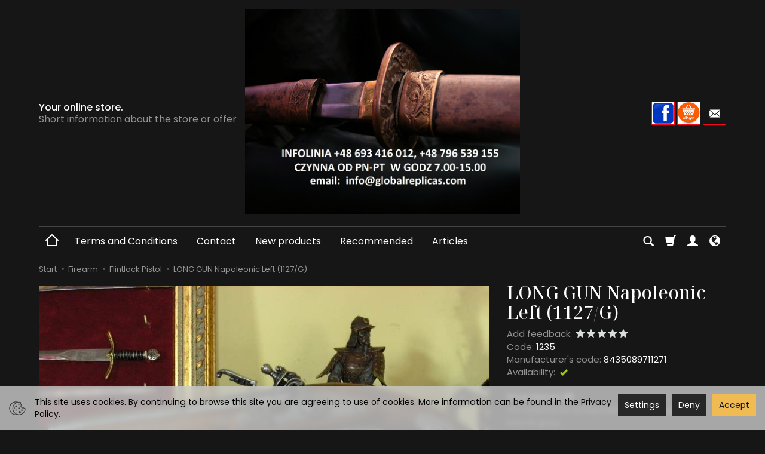

--- FILE ---
content_type: text/html; charset=utf-8
request_url: https://globalreplicas.com/en/long-gun-napoleonic-left.html
body_size: 32991
content:
<!DOCTYPE html>
<html lang="en">
   <head>
<meta name="robots" content="index,follow,max-image-preview:large">
      <meta name="viewport" content="width=device-width, initial-scale=1.0" />
      
      
      

      
      
      
       
      
      
      
      
      
      
      
      

      
      
      
      
      
      

      <meta http-equiv="Content-Type" content="text/html; charset=utf-8" />

<meta name="description" content="Globalreplicas Shop presents Long gun napoleonic left  (1127/g) made of high quality materials. For more informations about price and availability check our site!" />
<title>Long gun napoleonic left  (1127/g) - Global Replicas</title>
<link rel="canonical" href="https://globalreplicas.com/en/long-gun-napoleonic-left.html" />
      <link rel="preload" href="/bootstrap/fonts/glyphicons-halflings-regular.woff" as="font" crossorigin="anonymous">
      <link href="/bootstrap/css/bootstrap.min.css?v320" rel="preload" as="style">
      <link href="/bootstrap/css/bootstrap.min.css?v320" rel="stylesheet" type="text/css">
      <link href="/cache/css/a19e423a74127503a3a783f680471300.css?lm=1759219594" rel="preload" as="style" />
<link href="/cache/css/a19e423a74127503a3a783f680471300.css?lm=1759219594" rel="stylesheet" type="text/css" />
      
      <link rel="shortcut icon" type="image/x-icon" href="/favicon.ico" />
      
    <link href="https://fonts.googleapis.com/css2?family=Poppins:ital,wght@0,400;0,500;0,700;1,400;1,600&display=swap" rel="preload" as="style">
    <link href="https://fonts.googleapis.com/css2?family=Poppins:ital,wght@0,400;0,500;0,700;1,400;1,600&display=swap" rel="stylesheet" type="text/css">

    <link href="https://fonts.googleapis.com/css2?family=Noto+Serif+Display:ital,wght@0,100..900;1,100..900&display=swap" rel="preload" as="style">
    <link href="https://fonts.googleapis.com/css2?family=Noto+Serif+Display:ital,wght@0,100..900;1,100..900&display=swap" rel="stylesheet" type="text/css">


	
	<style>
		body {font-family: 'Poppins', sans-serif}
	</style>
	



<!--[if IE 9]>
 <style type="text/css">
 select.form-control
 {
    padding-right: 0;
    background-image: none;
 }
 </style>
<![endif]-->



            <script type="text/javascript">
  window.dataLayer = window.dataLayer || [];
  function gtag(){dataLayer.push(arguments)};
</script>
  <script>
    
     gtag('consent', 'default', {
        'functionality_storage': 'granted',
        'personalization_storage': 'granted',
        'security_storage': 'granted',
        'analytics_storage': 'denied',      
        'ad_storage': 'denied',
        'ad_personalization': 'denied',
        'ad_user_data': 'denied',
        'wait_for_update': 500
    });
    
</script>
<script async src="https://www.googletagmanager.com/gtag/js?id=G-KJCV035ZST"></script>
<script>
  gtag('js', new Date());
  gtag('config', 'G-KJCV035ZST');
 </script>
 
 
  <script>
  
    gtag("event", "view_item", {
    currency: "EUR",
    value: 53.22,
    items: [
            {
        item_id: "1235",
        item_name: "LONG GUN Napoleonic Left  (1127/G)",
        index: 0,
        item_brand: "DENIX SPAIN",
        item_category: "Firearm",
item_category2: "Flintlock Pistol",
        price: 53.22,
        // Google Ads
        id: "1235",
        google_business_vertical: "retail"
      }    ]
  });
  </script>

 
      





<meta property="og:type" content="website" /><meta property="og:title" content="Long gun napoleonic left  (1127/g) - Global Replicas" /><meta property="og:description" content="Globalreplicas Shop presents Long gun napoleonic left  (1127/g) made of high quality materials. For more informations about price and availability check our site!" /><meta property="og:url" content="https://globalreplicas.com/en/long-gun-napoleonic-left.html" /><meta property="og:image" content="https://globalreplicas.com/media/products/e339723650dc9de182f6f84e7e9685c5/images/thumbnail/big_P2230576.JPG?lm=1759275627" /><meta property="og:updated_time" content="1768984130" /><script>

var ad_storage = 'denied';

var analytics_storage = 'denied';

var ad_personalization = "denied";

var ad_user_data = "denied";

var cookies_message_bar_hidden = 0;

const cookies = document.cookie.split("; ");

for (let i = 0; i < cookies.length; i++) {
  const cookie = cookies[i].split("=");
  
  if (cookie[0] === "cookies_google_analytics"){
    var cookies_google_analytics = cookie[1];                                
    
    if(cookies_google_analytics === 'true'){           
       var analytics_storage = "granted";
    }        
  }
  
  if (cookie[0] === "cookies_google_targeting"){
    
    var cookies_google_targeting = cookie[1];                        
            
    if(cookies_google_targeting === 'true'){            
        var ad_storage = "granted";
    }     
  }

 if (cookie[0] === "cookies_google_personalization"){
    
    var cookies_google_personalization = cookie[1];                        
            
    if(cookies_google_personalization === 'true'){            
        var ad_personalization = "granted";
    }     
  }

if (cookie[0] === "cookies_google_user_data"){
    
    var cookies_google_user_data = cookie[1];                        
            
    if(cookies_google_user_data === 'true'){            
        var ad_user_data = "granted";
    }     
  }

if (cookie[0] === "cookies_message_bar_hidden"){
    
    var cookies_message_bar_hidden = cookie[1];                        
            
    if(cookies_message_bar_hidden === 'true'){            
        var cookies_message_bar_hidden = 1;
    }     
  }

}

        
         if (cookies_message_bar_hidden == 1){
            gtag('consent', 'update', {
            'functionality_storage': 'granted',
            'personalization_storage': 'granted',
            'security_storage': 'granted',
            'analytics_storage': analytics_storage,      
            'ad_storage': ad_storage,
            'ad_personalization': ad_personalization,
            'ad_user_data': ad_user_data
        });
         }
    
    </script>   <style>
.slogan img { max-width: 100%; width: auto; }
@media screen and (min-width:1001px){ .slogan-1000, .slogan-900 { display: none; } }
@media screen and (min-width:901px) and (max-width:1000px){ .slogan-full, .slogan-900 { display: none; } .slogan-1000 { display: block; } }
@media screen and (min-width: 768px) and (max-width:900px){ .slogan-full, .slogan-1000 { display: none; } .slogan-900 { display: block; } }
@media screen and (max-width:767px) { .slogan img { display: none; } }
</style>

<script type="application/ld+json">{"@context":"http:\/\/schema.org","@type":"LocalBusiness","address":{"@type":"PostalAddress","addressLocality":"Krzywi\u0144","streetAddress":"Ko\u015bcia\u0144ska 42","postalCode":"64-010","addressRegion":"wielkopolskie"},"name":"PHU CARUS Ewa Szczodrowska","telephone":["+48 693 416 012","+48 796 539 155"],"email":"info@globalreplicas.com","url":"https:\/\/globalreplicas.com\/","logo":"https:\/\/globalreplicas.com\/images\/logo_pl.jpg","image":"https:\/\/globalreplicas.com\/images\/frontend\/theme\/quattro7\/_editor\/prod\/76574584052f35dc23e7fa88f0acf77a.jpg"}</script>
</head>
   <body>
      



<div class="modal fade" id="ajax-login-form-modal" tabindex="-1" role="dialog" aria-hidden="false" aria-modal="true" aria-labelledby="login_ajax">
    <div class="modal-dialog">
        <div class="modal-content">       
            <div id="ajax-login-form"></div>    
        </div>

    </div>
</div>
      <header>
    <div id="top">
    <div id="header" class="hidden-xs">
        <div class="container">
            <div class="flex-sm">
                <div id="logo-top" class="slogan-width">
                    <div>
                        <a href="/lang/en" aria-label="Homepage">                
                            <img class="img-responsive" src="/images/frontend/theme/cutlery8/_editor/prod/c646b05a3ac54e1ab04409cb3cfe9230.jpg" alt="Logo" />
                        </a>
                    </div>
                </div>
                                                            <div class="slogan"><div class="hidden-xs h4">Your online store. <small>Short information about the store or offer</small></div></div>
                                                    <div id="top-social">
                    <div class="social">
            <a href="https://www.facebook.com/ReplikaBroni/?locale=pl_PL" target="_blank" rel="noopener">
            <img class="top" src="/images/frontend/theme/cutlery8/_editor/prod/7fc6de2386123b87a3b9efa71b9734f4.png" alt="Facebook" width="37" height="37"/>
            <img class="bottom" src="/images/frontend/theme/bianco/social/facebook-white.png" alt="Facebook" width="37" height="37"/>
        </a>
                                    
        <a href="https://allegro.pl/uzytkownik/galeriaveronese/sklep" target="_blank" rel="noopener">
            <img class="top" src="/images/frontend/theme/cutlery8/_editor/prod/7b2e0eeea49a32d0066b202a77822c23.jpg" alt="Allegro" width="37" height="37"/>
            <img class="bottom" src="/images/frontend/theme/cutlery8/_editor/prod/d13e028a438ec40c4a28a5732f6ca342.png" alt="Allegro" width="37" height="37"/>
        </a>
            
        <a href="/newsletter/add">
            <img class="top" src="/images/frontend/theme/cutlery8/social/newsletter.png" alt="Newsletter" width="37" height="37"/>
            <img class="bottom" src="/images/frontend/theme/bianco/social/newsletter-white.png" alt="Newsletter" width="37" height="37"/>
        </a>
    </div> 
                </div>
            </div>
        </div>
    </div>
    <div id="header-navbar-position">
        <nav id="header-navbar">
            <div class="container">
                <div id="logo" class="visible-xs">
                    <div>
                        <a href="/lang/en" aria-label="Homepage">
                            <img src="/images/frontend/theme/cutlery8/logo_small.png" alt="Logo" />
                        </a>
                    </div>
                </div>
                <div id="navbar-buttons" class="btn-group pull-right">
                    <button 
                        id="nav-button-search" 
                        type="button" 
                        class="btn btn-navbar hidden-xs collapsed" 
                        data-toggle="collapse" 
                        data-target="#nav-search" 
                        data-parent="#header-navbar" 
                        aria-label="Search"
                    >
                        <span class="glyphicon glyphicon-search"></span>
                    </button>
                                        <button
                        id="nav-button-shopping-cart"
                        type="button"
                        class="btn btn-navbar collapsed empty"
                        data-toggle="collapse"
                        data-target="#nav-shopping-cart"
                        data-parent="#header-navbar"
                        data-menu-mobile-target="#modal-shopping-cart-container"
                        aria-label="Shopping cart"
                    >
                        <span class="glyphicon glyphicon-shopping-cart"></span>
                        <small class="quantity"></small>
                    </button>
                                        <button
                        id="nav-button-user"
                        type="button"
                        class=" btn btn-navbar collapsed"
                        data-toggle="collapse"
                        data-target="#nav-user"
                        data-parent="#header-navbar"
                        data-menu-mobile-target="#modal-user"
                        aria-label="My account"
                    >
                        <span id="login-status-info" class="glyphicon glyphicon-user"></span>
                        <small class="login-status">&nbsp;</small>
                    </button>
                    
                    
                    
                    <button
                        id="nav-button-settings" 
                        type="button"
                        class="btn btn-navbar hidden-xs collapsed" 
                        data-toggle="collapse"
                        data-target="#nav-settings" 
                        data-parent="#header-navbar"
                        aria-label="Language and currency"
                    >
                        <span class="glyphicon glyphicon-globe"></span>
                    </button>
                    
                </div>
                <div class="navbar-header hidden-sm hidden-md hidden-lg">
                    <button 
                        id="nav-button-menu" 
                        type="button" 
                        class="navbar-toggle collapsed" 
                        data-toggle="collapse" 
                        data-target="#nav-menu" 
                        data-parent="#header-navbar"
                        data-menu-mobile-target="#modal-categories"
                        aria-label="Expand categories"
                    >
                        <span class="icon-bar"></span>
                        <span class="icon-bar"></span>
                        <span class="icon-bar"></span>
                    </button>
                    <button 
                        id="nav-button-search-mobile" 
                        class="btn btn-navbar collapsed pull-left"
                        type="button" 
                        data-toggle="collapse" 
                        data-target="#nav-search"
                        data-parent="#header-navbar"
                        data-menu-mobile-target="#modal-search"
                        aria-label="Search"
                    >
                        <span class="glyphicon glyphicon-search"></span>
                    </button>
                </div>
                <div id="nav-menu" class="navbar-collapse collapse clearfix">
                    <ul class="nav navbar-nav horizontal-categories" style="visibility: hidden; height: 0">
    <li class="homepage hidden-xs">
        <a href="/lang/en" aria-label="Homepage">
            <svg width="24" height="24" viewBox="0 0 24 24" fill="none" xmlns="http://www.w3.org/2000/svg">
                <path d="M2 12L5 9.3M5 9.3L12 3L19 9.3M5 9.3V21H19V9.3M22 12L19 9.3" stroke-width="2" stroke-linecap="square"/>
            </svg>                
        </a>
    </li>
                        <li class="hidden-md hidden-lg">
                <a href="/category/en/black-week" class="category-link">BLACK WEEK</a>
            </li>
         
                        <li class="hidden-md hidden-lg">
                <a href="/category/en/bony-podarunkowe" class="category-link">BONY PODARUNKOWE</a>
            </li>
         
                        <li class="hidden-md hidden-lg">
                <a href="/category/en/promocje-tygodnia" class="category-link">PROMOCJE TYGODNIA</a>
            </li>
         
                                                    <li class="dropdown  hidden-md hidden-lg">
                    <a 
                        href="/category/en/veronese-sculpture" 
                        class="dropdown-toggle category-link" 
                        data-hover="dropdown" 
                        data-toggle="dropdown"
                    >
                        Veronese figurines
                    </a>
                    <button
                        type="button"
                        class="btn btn-light hidden-sm hidden-md hidden-lg" 
                        data-toggle="dropdown"
                    >
                        <svg width="7" height="12" viewBox="0 0 7 12" fill="none" xmlns="http://www.w3.org/2000/svg"><path d="M1 1L6 6L1 11" stroke="currentColor" stroke-width="2" stroke-linecap="round" stroke-linejoin="round"/></svg>                        
                    </button>
                    <ul class="dropdown-menu">
                                                    <li >
                                <a href="/category/en/acts" class="category-link">ACTS</a>
                                                            </li>
                                                    <li >
                                <a href="/category/en/angels-and-elves" class="category-link">ANGELS AND ELVES</a>
                                                            </li>
                                                    <li >
                                <a href="/category/en/cowboy" class="category-link">COWBOY</a>
                                                            </li>
                                                    <li >
                                <a href="/category/en/pitchers-and-vases" class="category-link">PITCHERS AND VASES</a>
                                                            </li>
                                                    <li >
                                <a href="/category/en/rzezby-veronese-egipt" class="category-link">EGYPT</a>
                                                            </li>
                                                    <li >
                                <a href="/category/en/rzezby-veronese-fantasy" class="category-link">FANTASY</a>
                                                            </li>
                                                    <li >
                                <a href="/category/en/indianie-i-apacze" class="category-link">INDIANS</a>
                                                            </li>
                                                    <li >
                                <a href="/category/en/sculpture-classic" class="category-link">SCULPTURE CLASSIC</a>
                                                            </li>
                                                    <li >
                                <a href="/category/en/woman" class="category-link">WOMAN</a>
                                                            </li>
                                                    <li >
                                <a href="/category/en/rzezby-veronese-kolekcja-amerykanska" class="category-link">AMERICAN COLLECTION</a>
                                                            </li>
                                                    <li >
                                <a href="/category/en/rzezby-veronese-kolekcja-etniczna" class="category-link">ETHNIC COLLECTION</a>
                                                            </li>
                                                    <li >
                                <a href="/category/en/rzezby-veronese-kolekcja-nordycka" class="category-link">NORDIC COLLECTION</a>
                                                            </li>
                                                    <li >
                                <a href="/category/en/pozostale-rzezby-veronese-kolekcja-steampunk" class="category-link">STEAMPUNK COLLECTION</a>
                                                            </li>
                                                    <li >
                                <a href="/category/en/mask" class="category-link">MASK</a>
                                                            </li>
                                                    <li >
                                <a href="/category/en/mythology" class="category-link">MYTHOLOGY</a>
                                                            </li>
                                                    <li >
                                <a href="/category/en/pater-and-vase" class="category-link">PATER AND VASE</a>
                                                            </li>
                                                    <li >
                                <a href="/category/en/rzezby-veronese-podporki-do-ksiazek" class="category-link">Bookends</a>
                                                            </li>
                                                    <li >
                                <a href="/category/en/frame-for-photos" class="category-link">FRAME FOR PHOTOS</a>
                                                            </li>
                                                    <li >
                                <a href="/category/en/rzezby-veronese-rycerze" class="category-link">KNIGHTS</a>
                                                            </li>
                                                    <li >
                                <a href="/category/en/religious-figures" class="category-link">RELIGIOUS FIGURES</a>
                                                            </li>
                                                    <li >
                                <a href="/category/en/rzezby-veronese-sportowcy" class="category-link">ATHLETES</a>
                                                            </li>
                                                    <li >
                                <a href="/category/en/boxes" class="category-link">BOXES</a>
                                                            </li>
                                                    <li >
                                <a href="/category/en/candlesticks" class="category-link">CANDLESTICKS</a>
                                                            </li>
                                                    <li >
                                <a href="/category/en/rzezby-veronese-tancerze" class="category-link">DANCERS</a>
                                                            </li>
                                                    <li >
                                <a href="/category/en/clocks" class="category-link">CLOCKS</a>
                                                            </li>
                                                    <li >
                                <a href="/category/en/rzezby-veronese-znane-osoby" class="category-link">FAMOUS PEOPLE </a>
                                                            </li>
                                                    <li >
                                <a href="/category/en/anilams" class="category-link">ANILAMS</a>
                                                            </li>
                                            </ul> 
                </li>
                     
                        <li class="hidden-md hidden-lg">
                <a href="/category/en/forchino-sculptures" class="category-link">Forchino sculptures</a>
            </li>
         
                        <li class="hidden-md hidden-lg">
                <a href="/category/en/miecze-na-pasowanie-wojownikow-maryji" class="category-link">Miecze na pasowanie Wojowników Maryi</a>
            </li>
         
                                                    <li class="dropdown  hidden-md hidden-lg">
                    <a 
                        href="/category/en/katanas-565" 
                        class="dropdown-toggle category-link" 
                        data-hover="dropdown" 
                        data-toggle="dropdown"
                    >
                        Katanas
                    </a>
                    <button
                        type="button"
                        class="btn btn-light hidden-sm hidden-md hidden-lg" 
                        data-toggle="dropdown"
                    >
                        <svg width="7" height="12" viewBox="0 0 7 12" fill="none" xmlns="http://www.w3.org/2000/svg"><path d="M1 1L6 6L1 11" stroke="currentColor" stroke-width="2" stroke-linecap="round" stroke-linejoin="round"/></svg>                        
                    </button>
                    <ul class="dropdown-menu">
                                                    <li >
                                <a href="/category/en/katanas" class="category-link">KATANAS</a>
                                                            </li>
                                                    <li >
                                <a href="/category/en/katana-hardened" class="category-link">KATANA HARDENED</a>
                                                            </li>
                                            </ul> 
                </li>
                     
                        <li class="hidden-md hidden-lg">
                <a href="/category/en/szable-polskie-kute-i-hartowane-do-fechtunku" class="category-link">POLISH SABERS HAMMERED AND HARDENED LIGHT TRAINING</a>
            </li>
         
                                                    <li class="dropdown  hidden-md hidden-lg">
                    <a 
                        href="/category/en/sabre" 
                        class="dropdown-toggle category-link" 
                        data-hover="dropdown" 
                        data-toggle="dropdown"
                    >
                        Sabers
                    </a>
                    <button
                        type="button"
                        class="btn btn-light hidden-sm hidden-md hidden-lg" 
                        data-toggle="dropdown"
                    >
                        <svg width="7" height="12" viewBox="0 0 7 12" fill="none" xmlns="http://www.w3.org/2000/svg"><path d="M1 1L6 6L1 11" stroke="currentColor" stroke-width="2" stroke-linecap="round" stroke-linejoin="round"/></svg>                        
                    </button>
                    <ul class="dropdown-menu">
                                                    <li >
                                <a href="/category/en/szable-zlota-szabla-polska-orla-oficerska-wz1919-21" class="category-link">EAGLE GOLD POLISH SABRE OFFICER WZ1919/21</a>
                                                            </li>
                                                    <li >
                                <a href="/category/en/szable-szable-polskie-bog-honor-ojczyzna" class="category-link">Sabers Polish God Honor Homeland </a>
                                                            </li>
                                                    <li >
                                <a href="/category/en/sabre-polish-hussar-wz-1750" class="category-link">SABRE POLISH HUSSAR WZ 1750</a>
                                                            </li>
                                                    <li >
                                <a href="/category/en/sabre-polish-cavalry-wz-1917" class="category-link">SABRE POLISH CAVALRY WZ 1917</a>
                                                            </li>
                                                    <li >
                                <a href="/category/en/sabre-polish-general-sikorski-wz-1920" class="category-link">SABRE POLISH GENERAL SIKORSKI WZ 1920</a>
                                                            </li>
                                                    <li >
                                <a href="/category/en/sabre-polish-officer-wz-1921" class="category-link">SABRE POLISH OFFICER WZ 1921</a>
                                                            </li>
                                                    <li >
                                <a href="/category/en/sabre-polish-ludwikowka-wz-1934" class="category-link">SABRE POLISH LUDWIKOWKA WZ 1934</a>
                                                            </li>
                                                    <li >
                                <a href="/category/en/sabre-polish-army-wz-1976" class="category-link">SABRE POLISH ARMY WZ 1976</a>
                                                            </li>
                                                    <li >
                                <a href="/category/en/polish-saber-stefan-batory" class="category-link">POLISH SABER STEFAN BATORY</a>
                                                            </li>
                                                    <li >
                                <a href="/category/en/polish-saber-karabela" class="category-link">POLISH SABER KARABELA</a>
                                                            </li>
                                                    <li >
                                <a href="/category/en/polish-saber-naval-wz-1976" class="category-link">POLISH SABER NAVAL WZ 1976</a>
                                                            </li>
                                                    <li >
                                <a href="/category/en/szable-szable-zestawy" class="category-link">SABRES SETS</a>
                                                            </li>
                                                    <li >
                                <a href="/category/en/polish-sabers-letter-opener" class="category-link">POLISH SABERS LETTER OPENER</a>
                                                            </li>
                                                    <li >
                                <a href="/category/en/sabres-other" class="category-link">SABRES OTHER</a>
                                                            </li>
                                            </ul> 
                </li>
                     
                                                    <li class="dropdown  hidden-md hidden-lg">
                    <a 
                        href="/category/en/survival" 
                        class="dropdown-toggle category-link" 
                        data-hover="dropdown" 
                        data-toggle="dropdown"
                    >
                        SURVIVAL
                    </a>
                    <button
                        type="button"
                        class="btn btn-light hidden-sm hidden-md hidden-lg" 
                        data-toggle="dropdown"
                    >
                        <svg width="7" height="12" viewBox="0 0 7 12" fill="none" xmlns="http://www.w3.org/2000/svg"><path d="M1 1L6 6L1 11" stroke="currentColor" stroke-width="2" stroke-linecap="round" stroke-linejoin="round"/></svg>                        
                    </button>
                    <ul class="dropdown-menu">
                                                    <li >
                                <a href="/category/en/survival-survival-first-aid-kit" class="category-link">Survival first aid kit</a>
                                                            </li>
                                                    <li >
                                <a href="/category/en/survival-hats-patrol-hats" class="category-link">Hats, patrol hats</a>
                                                            </li>
                                                    <li >
                                <a href="/category/en/survival-survival-monocular-and-binocular" class="category-link">Survival monocular and binocular</a>
                                                            </li>
                                                    <li >
                                <a href="/category/en/survival-shears-pocket-knives-multitools" class="category-link">Shears, pocket knives, multitools</a>
                                                            </li>
                                                    <li >
                                <a href="/category/en/survival-military-belts" class="category-link">Military belts</a>
                                                            </li>
                                                    <li >
                                <a href="/category/en/tactical-waist-pouch-backpacks" class="category-link">Tactical WAIST POUCH backpacks</a>
                                                            </li>
                                                    <li >
                                <a href="/category/en/survival-sachet-tactical-waist-pouch" class="category-link">Sachet, tactical waist pouch</a>
                                                            </li>
                                                    <li >
                                <a href="/category/en/survival-hatchets-machetes-survival-shovels" class="category-link">Hatchets, machetes, survival shovels</a>
                                                            </li>
                                                    <li >
                                <a href="/category/en/survival-survival-lighters" class="category-link">Survival lighters</a>
                                                            </li>
                                                    <li >
                                <a href="/category/en/survival-survival-gear-kit" class="category-link">Survival gear kit</a>
                                                            </li>
                                                    <li >
                                <a href="/category/en/survival-other-survival-tools" class="category-link">Other survival tools</a>
                                                            </li>
                                            </ul> 
                </li>
                     
                                                    <li class="dropdown  hidden-md hidden-lg">
                    <a 
                        href="/category/en/firearm" 
                        class="dropdown-toggle category-link" 
                        data-hover="dropdown" 
                        data-toggle="dropdown"
                    >
                        Firearm
                    </a>
                    <button
                        type="button"
                        class="btn btn-light hidden-sm hidden-md hidden-lg" 
                        data-toggle="dropdown"
                    >
                        <svg width="7" height="12" viewBox="0 0 7 12" fill="none" xmlns="http://www.w3.org/2000/svg"><path d="M1 1L6 6L1 11" stroke="currentColor" stroke-width="2" stroke-linecap="round" stroke-linejoin="round"/></svg>                        
                    </button>
                    <ul class="dropdown-menu">
                                                    <li >
                                <a href="/category/en/cannons" class="category-link">CANNONS</a>
                                                            </li>
                                                    <li >
                                <a href="/category/en/colt-and-revolvers" class="category-link">COLT AND REVOLVERS</a>
                                                            </li>
                                                    <li >
                                <a href="/category/en/blunderbuss" class="category-link">BLUNDERBUSS</a>
                                                            </li>
                                                    <li >
                                <a href="/category/en/rifles-and-pistols" class="category-link">RIFLES AND PISTOLS</a>
                                                            </li>
                                                    <li >
                                <a href="/category/en/muskets" class="category-link">MUSKETS</a>
                                                            </li>
                                                    <li >
                                <a href="/category/en/guns-caps" class="category-link">GUNS CAPS</a>
                                                            </li>
                                                    <li >
                                <a href="/category/en/guns-duels" class="category-link">GUNS DUELS</a>
                                                            </li>
                                                    <li >
                                <a href="/category/en/guns-flintlock" class="category-link">Flintlock Pistol</a>
                                                            </li>
                                                    <li >
                                <a href="/category/en/guns-in-hangers" class="category-link">GUNS IN HANGERS</a>
                                                            </li>
                                                    <li >
                                <a href="/category/en/rifles" class="category-link">RIFLES</a>
                                                            </li>
                                                    <li >
                                <a href="/category/en/unique-models-of-replicas" class="category-link">UNIQUE MODELS OF REPLICAS</a>
                                                            </li>
                                                    <li >
                                <a href="/category/en/winchesters" class="category-link">WINCHESTERS</a>
                                                            </li>
                                            </ul> 
                </li>
                     
                        <li class="hidden-md hidden-lg">
                <a href="/category/en/holsters" class="category-link">HOLSTERS</a>
            </li>
         
                        <li class="hidden-md hidden-lg">
                <a href="/category/en/kubki-porcelanowe" class="category-link">KUBKI PORCELANOWE</a>
            </li>
         
                        <li class="hidden-md hidden-lg">
                <a href="/category/en/crossbows-decorative" class="category-link">CROSSBOWS DECORATIVE</a>
            </li>
         
                                                    <li class="dropdown  hidden-md hidden-lg">
                    <a 
                        href="/category/en/all-swords" 
                        class="dropdown-toggle category-link" 
                        data-hover="dropdown" 
                        data-toggle="dropdown"
                    >
                        Swords
                    </a>
                    <button
                        type="button"
                        class="btn btn-light hidden-sm hidden-md hidden-lg" 
                        data-toggle="dropdown"
                    >
                        <svg width="7" height="12" viewBox="0 0 7 12" fill="none" xmlns="http://www.w3.org/2000/svg"><path d="M1 1L6 6L1 11" stroke="currentColor" stroke-width="2" stroke-linecap="round" stroke-linejoin="round"/></svg>                        
                    </button>
                    <ul class="dropdown-menu">
                                                    <li >
                                <a href="/category/en/ceremonial-swords" class="category-link">CEREMONIAL SWORDS</a>
                                                            </li>
                                                    <li >
                                <a href="/category/en/historical-swords" class="category-link">HISTORICAL SWORDS</a>
                                                            </li>
                                                    <li >
                                <a href="/category/en/swords-roman" class="category-link">SWORDS ROMAN</a>
                                                            </li>
                                                    <li >
                                <a href="/category/en/swords-scottish" class="category-link">SWORDS SCOTTISH</a>
                                                            </li>
                                                    <li >
                                <a href="/category/en/templar-swords" class="category-link">TEMPLAR SWORDS</a>
                                                            </li>
                                                    <li >
                                <a href="/category/en/swords-viking" class="category-link">SWORDS VIKING</a>
                                                            </li>
                                                    <li >
                                <a href="/category/en/swords-hardened" class="category-link">SWORDS HARDENED</a>
                                                            </li>
                                            </ul> 
                </li>
                     
                        <li class="hidden-md hidden-lg">
                <a href="/category/en/wooden-training-swords" class="category-link">Wooden swords Training</a>
            </li>
         
                        <li class="hidden-md hidden-lg">
                <a href="/category/en/noz" class="category-link">Noże Szefa Kuchni</a>
            </li>
         
                                                    <li class="dropdown  hidden-md hidden-lg">
                    <a 
                        href="/category/en/knives" 
                        class="dropdown-toggle category-link" 
                        data-hover="dropdown" 
                        data-toggle="dropdown"
                    >
                        Knives
                    </a>
                    <button
                        type="button"
                        class="btn btn-light hidden-sm hidden-md hidden-lg" 
                        data-toggle="dropdown"
                    >
                        <svg width="7" height="12" viewBox="0 0 7 12" fill="none" xmlns="http://www.w3.org/2000/svg"><path d="M1 1L6 6L1 11" stroke="currentColor" stroke-width="2" stroke-linecap="round" stroke-linejoin="round"/></svg>                        
                    </button>
                    <ul class="dropdown-menu">
                                                    <li >
                                <a href="/category/en/noze-noze-gurkhow-khukri" class="category-link">khukri knives</a>
                                                            </li>
                                                    <li >
                                <a href="/category/en/noze-noze-elk-ridge-mysliwskie" class="category-link">Elk Ridge hunting knives</a>
                                                            </li>
                                                    <li >
                                <a href="/category/en/other-knives" class="category-link">Other knives</a>
                                                            </li>
                                                    <li >
                                <a href="/category/en/noze-noze-pozostale-toporki-i-maczety-mysliwskie" class="category-link">Toporki i Maczety Myśliwskie</a>
                                                            </li>
                                                    <li >
                                <a href="/category/en/knives-mtech-usa-knives" class="category-link">MTech USA knives</a>
                                                            </li>
                                                    <li >
                                <a href="/category/en/knives-tac-force-knives" class="category-link">TAC-FORCE knives</a>
                                                            </li>
                                            </ul> 
                </li>
                     
                                                    <li class="dropdown  hidden-md hidden-lg">
                    <a 
                        href="/category/en/armour" 
                        class="dropdown-toggle category-link" 
                        data-hover="dropdown" 
                        data-toggle="dropdown"
                    >
                        Armour
                    </a>
                    <button
                        type="button"
                        class="btn btn-light hidden-sm hidden-md hidden-lg" 
                        data-toggle="dropdown"
                    >
                        <svg width="7" height="12" viewBox="0 0 7 12" fill="none" xmlns="http://www.w3.org/2000/svg"><path d="M1 1L6 6L1 11" stroke="currentColor" stroke-width="2" stroke-linecap="round" stroke-linejoin="round"/></svg>                        
                    </button>
                    <ul class="dropdown-menu">
                                                    <li >
                                <a href="/category/en/cowboy-accessories" class="category-link">COWBOY ACCESSORIES</a>
                                                            </li>
                                                    <li >
                                <a href="/category/en/helmets" class="category-link">HELMETS</a>
                                                            </li>
                                                    <li >
                                <a href="/category/en/belts-and-frogs" class="category-link">BELTS AND FROGS</a>
                                                            </li>
                                                    <li >
                                <a href="/category/en/capes-and-hats" class="category-link">Capes and HATS</a>
                                                            </li>
                                                    <li >
                                <a href="/category/en/shields" class="category-link">SHIELDS</a>
                                                            </li>
                                                    <li >
                                <a href="/category/en/armors-and-chainmails-knights" class="category-link">ARMORS AND CHAINMAILS KNIGHTS</a>
                                                            </li>
                                            </ul> 
                </li>
                     
                        <li class="hidden-md hidden-lg">
                <a href="/category/en/historical-poster" class="category-link">Poster historical - replicas</a>
            </li>
         
                                                    <li class="dropdown  hidden-md hidden-lg">
                    <a 
                        href="/category/en/other-cold-steel" 
                        class="dropdown-toggle category-link" 
                        data-hover="dropdown" 
                        data-toggle="dropdown"
                    >
                        Other cold steel
                    </a>
                    <button
                        type="button"
                        class="btn btn-light hidden-sm hidden-md hidden-lg" 
                        data-toggle="dropdown"
                    >
                        <svg width="7" height="12" viewBox="0 0 7 12" fill="none" xmlns="http://www.w3.org/2000/svg"><path d="M1 1L6 6L1 11" stroke="currentColor" stroke-width="2" stroke-linecap="round" stroke-linejoin="round"/></svg>                        
                    </button>
                    <ul class="dropdown-menu">
                                                    <li >
                                <a href="/category/en/maces-and-mace" class="category-link">MACES AND MACE</a>
                                                            </li>
                                                    <li >
                                <a href="/category/en/spears-and-halberds" class="category-link">SPEARS AND HALBERDS</a>
                                                            </li>
                                                    <li >
                                <a href="/category/en/kordziki-i-noze-mysliwskie-dekoracyjne" class="category-link">HUNTING DAGGERS</a>
                                                            </li>
                                                    <li >
                                <a href="/category/en/historical-knives-and-machetes" class="category-link">HISTORICAL KNIVES AND Machetes</a>
                                                            </li>
                                                    <li >
                                <a href="/category/en/letter-openers" class="category-link">LETTER OPENERS</a>
                                                            </li>
                                                    <li >
                                <a href="/category/en/rapiers" class="category-link">RAPIERS</a>
                                                            </li>
                                                    <li >
                                <a href="/category/en/daggers-without-scabbard" class="category-link">DAGGERS WITHOUT SCABBARD</a>
                                                            </li>
                                                    <li >
                                <a href="/category/en/daggers-with-scabbard" class="category-link">DAGGERS WITH SCABBARD</a>
                                                            </li>
                                                    <li >
                                <a href="/category/en/axes-and-hammers" class="category-link">AXES AND HAMMERS</a>
                                                            </li>
                                                    <li >
                                <a href="/category/en/axes-and-hammers-hardening" class="category-link">AXES AND HAMMERS HARDENING</a>
                                                            </li>
                                            </ul> 
                </li>
                     
                                                    <li class="dropdown  hidden-md hidden-lg">
                    <a 
                        href="/category/en/others" 
                        class="dropdown-toggle category-link" 
                        data-hover="dropdown" 
                        data-toggle="dropdown"
                    >
                        Other
                    </a>
                    <button
                        type="button"
                        class="btn btn-light hidden-sm hidden-md hidden-lg" 
                        data-toggle="dropdown"
                    >
                        <svg width="7" height="12" viewBox="0 0 7 12" fill="none" xmlns="http://www.w3.org/2000/svg"><path d="M1 1L6 6L1 11" stroke="currentColor" stroke-width="2" stroke-linecap="round" stroke-linejoin="round"/></svg>                        
                    </button>
                    <ul class="dropdown-menu">
                                                    <li >
                                <a href="/category/en/other" class="category-link">OTHER</a>
                                                            </li>
                                                    <li >
                                <a href="/category/en/panoply" class="category-link">PANOPLY</a>
                                                            </li>
                                                    <li >
                                <a href="/category/en/bookends" class="category-link">BOOKENDS</a>
                                                            </li>
                                            </ul> 
                </li>
                     
                        <li class="hidden-md hidden-lg">
                <a href="/category/en/replica-world-war-ii" class="category-link">REPLICA WORLD WAR I and  II</a>
            </li>
         
                        <li class="hidden-md hidden-lg">
                <a href="/category/en/replica-movie" class="category-link">Movie replicas</a>
            </li>
         
                        <li class="hidden-md hidden-lg">
                <a href="/category/en/knights-figures" class="category-link">KNIGHTS - FIGURES</a>
            </li>
         
                        <li class="hidden-md hidden-lg">
                <a href="/category/en/the-templars" class="category-link">Knights Templar</a>
            </li>
         
                                                    <li class="dropdown  hidden-md hidden-lg">
                    <a 
                        href="/category/en/stands-and-hooks-for-replicas" 
                        class="dropdown-toggle category-link" 
                        data-hover="dropdown" 
                        data-toggle="dropdown"
                    >
                        Stands and hooks for replicas
                    </a>
                    <button
                        type="button"
                        class="btn btn-light hidden-sm hidden-md hidden-lg" 
                        data-toggle="dropdown"
                    >
                        <svg width="7" height="12" viewBox="0 0 7 12" fill="none" xmlns="http://www.w3.org/2000/svg"><path d="M1 1L6 6L1 11" stroke="currentColor" stroke-width="2" stroke-linecap="round" stroke-linejoin="round"/></svg>                        
                    </button>
                    <ul class="dropdown-menu">
                                                    <li >
                                <a href="/category/en/stands-for-replicas" class="category-link">STANDS FOR REPLICAS</a>
                                                            </li>
                                                    <li >
                                <a href="/category/en/hangers-for-replicas" class="category-link">HANGERS FOR REPLICAS</a>
                                                            </li>
                                                    <li >
                                <a href="/category/en/pendants-for-exhibition" class="category-link">PENDANTS FOR EXHIBITION</a>
                                                            </li>
                                            </ul> 
                </li>
                     
                        <li class="hidden-md hidden-lg">
                <a href="/category/en/wooden-box-for-replicas" class="category-link">WOODEN BOX FOR REPLICAS</a>
            </li>
         
                        <li class="hidden-md hidden-lg">
                <a href="/category/en/exclusive-replicas" class="category-link">Exclusive replicas</a>
            </li>
         
          
    
        <li><a href="/webpage/en/terms-and-conditions.html">Terms and Conditions</a></li>
    <li><a href="/webpage/en/contact.html">Contact</a></li>
    <li><a href="https://globalreplicas.com/group/en/new-products">New products</a></li>

<li class="dropdown  hidden-md">
  <a href="#" class="dropdown-toggle category-link" data-hover="dropdown" data-toggle="dropdown">Recommended</a>
  <ul class="dropdown-menu">
    <li><a href="/category/en/guns-flintlock" class="category-link">Flintlock pistol</a></li>
    <li><a href="/category/en/katanas" class="category-link">Katanas - samurai sword</a></li>
    <li><a href="/category/en/shields" class="category-link">Shield replica</a></li>
    <li><a href="/category/en/all-swords" class="category-link">Sword replica</a></li>
    <li><a href="/category/en/swords-hardened" class="category-link">Battle ready sword</a></li>
    <li><a href="/category/en/swords-roman" class="category-link">Roman sword</a></li>
    <li><a href="/category/en/templar-swords" class="category-link">Templar swords</a></li>
    <li><a href="/category/en/swords-viking" class="category-link">Viking sword</a></li>
    <li><a href="/category/en/rapiers" class="category-link">Rapier sword</a></li>
    <li><a href="/category/en/historical-jewelry" class="category-link">Historical jewelry replicas</a></li>
    <li><a href="/category/en/survival-survival-gear-kit" class="category-link">Survival gear kit</a></li>
    <li><a href="/category/en/survival-survival-monocular-and-binocular" class="category-link">Survival binocular and monocular</a></li>
  </ul>
</li>
<li class="dropdown  hidden-md">
  <a href="#" class="dropdown-toggle category-link" data-hover="dropdown" data-toggle="dropdown">Articles</a>
  <ul class="dropdown-menu">
    <li><a href="/webpage/en/armor-replica.html" class="category-link">Armor replica</a></li>
    <li><a href="/webpage/en/colt-government-1911-replica.html" class="category-link">Colt government 1911 replica</a></li>
    <li><a href="/webpage/en/history-of-celtic-swords.html" class="category-link">Celtic swords</a></li>
    <li><a href="/webpage/en/m1-garand-replica-rifle.html" class="category-link">M1 garand replica rifle</a></li>
    <li><a href="/webpage/en/mauser-98k-replica.html" class="category-link">Mauser 98k replica</a></li>
    <li><a href="/webpage/en/mauser-c96-replica.html" class="category-link">Mauser c96 replica</a></li>
    <li><a href="/webpage/en/military-survival-backpack.html" class="category-link">Military survival backpack</a></li>
    <li><a href="/webpage/en/mp40-schmeisser-replica.html" class="category-link">Mp40 schmeisser replica</a></li>
    <li><a href="/webpage/en/mp41-schmeisser-replica.html" class="category-link">Mp41 schmeisser</a></li>
    <li><a href="/webpage/en/sten-mkii-replica.html" class="category-link">Sten mkii replica</a></li>
    <li><a href="/webpage/en/survival-set-emergency-kit.html" class="category-link">Survival set emergency kit</a></li>
    <li><a href="/webpage/en/sword-replica.html" class="category-link">Replica sword</a></li>
    <li><a href="/webpage/en/thor-s-hammer-replica.html" class="category-link">Thor's hammer replica</a></li>
    <li><a href="/webpage/en/walther-p38-replica.html" class="category-link">Walther p38 replica</a></li>
  </ul>
</li>
    

</ul>




                </div>
                <div class="navbar-dropdown">
                    <div id="nav-shopping-cart" class="navbar-collapse collapse">
                        <div class="shopping-cart clearfix">
            <div class="text-right">Your shopping cart is empty</div>
    </div>





                    </div>
                    <div id="nav-user" class="navbar-collapse collapseV2 hidden-xs">
                        <div class="nav-user-content">
                                <div class="user-content">
        <button class="btn btn-primary" data-action="ajax-login-button">Log in</button>
        <div class="user-options-text text-muted hidden-xs">You do not have an account yet?</div>
        <a class="btn btn-light" href="https://globalreplicas.com/user/createAccount/lang/en" rel="nofollow">Create account</a>    
    </div>

<div class="user-settings hidden-sm hidden-md hidden-lg">
    <div class="nav-setting-content">
    <p class="title-settings">
        Language  
    </p>
    <div class="dropdown dropdown-language">
        <button class="btn btn-light dropdown-toggle" type="button" id="dropdownLanguageButton_3md7" data-toggle="dropdown" aria-haspopup="true" aria-expanded="false">
            <span>
                                    <img class="img-responsive" src="/uploads/stLanguagePlugin/1dcf507142e7f2c1453d9ef1ccd8649a.png" alt="Wersja językowa English" />
                                English
            </span>
            <span class="caret"></span>
        </button>
        <div class="dropdown-menu-slide" aria-labelledby="dropdownLanguageButton_3md7">
            <ul class="dropdown-menu-slide-inner">
                                                            <li>
                            <a class="dropdown-item" href="https://globalreplicas.com/pl/long-gun-napoleonic-left.html" rel="nofollow">
                                                                    <img class="img-responsive" src="/uploads/stLanguagePlugin/1566c080cf8049d5cb86b18b7a610b16.png" alt="Wersja językowa Polish" />
                                                                Polish
                            </a>
                        </li>
                                        
                                                        
                                                            <li>
                            <a class="dropdown-item" href="/cs/long-gun-napoleonic-left.html" rel="nofollow">
                                                                    <img class="img-responsive" src="/uploads/stLanguagePlugin/cs_active.png" alt="Wersja językowa Czech" />
                                                                Czech
                            </a>
                        </li>
                                        
                                                            <li>
                            <a class="dropdown-item" href="/de/long-gun-napoleonic-left.html" rel="nofollow">
                                                                    <img class="img-responsive" src="/uploads/stLanguagePlugin/de_active.png" alt="Wersja językowa German" />
                                                                German
                            </a>
                        </li>
                                        
                                                            <li>
                            <a class="dropdown-item" href="/es/long-gun-napoleonic-left.html" rel="nofollow">
                                                                    <img class="img-responsive" src="/uploads/stLanguagePlugin/es_active.png" alt="Wersja językowa Spanish" />
                                                                Spanish
                            </a>
                        </li>
                                        
                                                            <li>
                            <a class="dropdown-item" href="/fr/long-gun-napoleonic-left.html" rel="nofollow">
                                                                    <img class="img-responsive" src="/uploads/stLanguagePlugin/fr_active.png" alt="Wersja językowa French" />
                                                                French
                            </a>
                        </li>
                                        
                                                            <li>
                            <a class="dropdown-item" href="/it/long-gun-napoleonic-left.html" rel="nofollow">
                                                                    <img class="img-responsive" src="/uploads/stLanguagePlugin/it_active.png" alt="Wersja językowa Italian" />
                                                                Italian
                            </a>
                        </li>
                                        
                                                            <li>
                            <a class="dropdown-item" href="/sk/long-gun-napoleonic-left.html" rel="nofollow">
                                                                    <img class="img-responsive" src="/uploads/stLanguagePlugin/sk_active.png" alt="Wersja językowa Slovak" />
                                                                Slovak
                            </a>
                        </li>
                                        
                            </ul>
        </div>
    </div>
</div>
    <div class="nav-setting-content">
    <p class="title-settings">
        Currency
    </p>
    <div class="dropdown dropdown-currency">
        <button class="btn btn-light dropdown-toggle" type="button" id="dropdownCurrencyButton" data-toggle="dropdown" aria-haspopup="true" aria-expanded="false">
            <span>EUR</span>
            <span class="caret"></span>
        </button>
        <div class="dropdown-menu-slide" aria-labelledby="dropdownCurrencyButton">
            <ul class="dropdown-menu-slide-inner">
                                                            <li>
                            <a class="dropdown-item" href="/currency/change/currency/1/lang/en" rel="nofollow">PLN</a>
                        </li>
                                        
                                                            <li>
                            <a class="dropdown-item" href="/currency/change/currency/2/lang/en" rel="nofollow">USD</a>
                        </li>
                                        
                                                        
                                                            <li>
                            <a class="dropdown-item" href="/currency/change/currency/4/lang/en" rel="nofollow">RON</a>
                        </li>
                                        
                            </ul>
        </div>
    </div>
</div>
</div>


                        </div>
                    </div>
                    
                    <div id="nav-settings" class="hidden-xs navbar-collapse collapseV2"><div class="nav-settings-content"><div class="nav-setting-content">
    <p class="title-settings">
        Language  
    </p>
    <div class="dropdown dropdown-language">
        <button class="btn btn-light dropdown-toggle" type="button" id="dropdownLanguageButton_w8ra" data-toggle="dropdown" aria-haspopup="true" aria-expanded="false">
            <span>
                                    <img class="img-responsive" src="/uploads/stLanguagePlugin/1dcf507142e7f2c1453d9ef1ccd8649a.png" alt="Wersja językowa English" />
                                English
            </span>
            <span class="caret"></span>
        </button>
        <div class="dropdown-menu-slide" aria-labelledby="dropdownLanguageButton_w8ra">
            <ul class="dropdown-menu-slide-inner">
                                                            <li>
                            <a class="dropdown-item" href="https://globalreplicas.com/pl/long-gun-napoleonic-left.html" rel="nofollow">
                                                                    <img class="img-responsive" src="/uploads/stLanguagePlugin/1566c080cf8049d5cb86b18b7a610b16.png" alt="Wersja językowa Polish" />
                                                                Polish
                            </a>
                        </li>
                                        
                                                        
                                                            <li>
                            <a class="dropdown-item" href="/cs/long-gun-napoleonic-left.html" rel="nofollow">
                                                                    <img class="img-responsive" src="/uploads/stLanguagePlugin/cs_active.png" alt="Wersja językowa Czech" />
                                                                Czech
                            </a>
                        </li>
                                        
                                                            <li>
                            <a class="dropdown-item" href="/de/long-gun-napoleonic-left.html" rel="nofollow">
                                                                    <img class="img-responsive" src="/uploads/stLanguagePlugin/de_active.png" alt="Wersja językowa German" />
                                                                German
                            </a>
                        </li>
                                        
                                                            <li>
                            <a class="dropdown-item" href="/es/long-gun-napoleonic-left.html" rel="nofollow">
                                                                    <img class="img-responsive" src="/uploads/stLanguagePlugin/es_active.png" alt="Wersja językowa Spanish" />
                                                                Spanish
                            </a>
                        </li>
                                        
                                                            <li>
                            <a class="dropdown-item" href="/fr/long-gun-napoleonic-left.html" rel="nofollow">
                                                                    <img class="img-responsive" src="/uploads/stLanguagePlugin/fr_active.png" alt="Wersja językowa French" />
                                                                French
                            </a>
                        </li>
                                        
                                                            <li>
                            <a class="dropdown-item" href="/it/long-gun-napoleonic-left.html" rel="nofollow">
                                                                    <img class="img-responsive" src="/uploads/stLanguagePlugin/it_active.png" alt="Wersja językowa Italian" />
                                                                Italian
                            </a>
                        </li>
                                        
                                                            <li>
                            <a class="dropdown-item" href="/sk/long-gun-napoleonic-left.html" rel="nofollow">
                                                                    <img class="img-responsive" src="/uploads/stLanguagePlugin/sk_active.png" alt="Wersja językowa Slovak" />
                                                                Slovak
                            </a>
                        </li>
                                        
                            </ul>
        </div>
    </div>
</div><div class="nav-setting-content">
    <p class="title-settings">
        Currency
    </p>
    <div class="dropdown dropdown-currency">
        <button class="btn btn-light dropdown-toggle" type="button" id="dropdownCurrencyButton" data-toggle="dropdown" aria-haspopup="true" aria-expanded="false">
            <span>EUR</span>
            <span class="caret"></span>
        </button>
        <div class="dropdown-menu-slide" aria-labelledby="dropdownCurrencyButton">
            <ul class="dropdown-menu-slide-inner">
                                                            <li>
                            <a class="dropdown-item" href="/currency/change/currency/1/lang/en" rel="nofollow">PLN</a>
                        </li>
                                        
                                                            <li>
                            <a class="dropdown-item" href="/currency/change/currency/2/lang/en" rel="nofollow">USD</a>
                        </li>
                                        
                                                        
                                                            <li>
                            <a class="dropdown-item" href="/currency/change/currency/4/lang/en" rel="nofollow">RON</a>
                        </li>
                                        
                            </ul>
        </div>
    </div>
</div><div class="translator_box"><div id="google_translate_element"></div></div></div></div>
                    <div id="nav-search" class="navbar-collapse hidden-xs">
                        <div class="nav-search-content">
                            
<form action="/product/en/search" class="form-inline search" method="get">
    <div class="input-group">
        <label class="sr-only" for="search-16el">Wyszukaj</label>
        <input id="search-16el" type="search" autocomplete="off" class="form-control" name="query" value="" placeholder='Search...' />
        <span class="input-group-btn">
            <button class="btn btn-primary" type="submit" aria-label="Search">
                <span class="glyphicon glyphicon-search"></span>
            </button>
        </span>                                
    </div>
</form>






                        </div>
                    </div>
                </div>
            </div>
        </nav>
    </div>
</div>
</header>

<div id="one-column-layout">
    <main class="container">
    	 		
			<ol class="breadcrumb hidden-xs" itemscope itemtype="https://schema.org/BreadcrumbList">
    <li itemprop="itemListElement" itemscope itemtype="https://schema.org/ListItem">
        <a itemprop="item" href="https://globalreplicas.com/lang/en?lang=en"><span itemprop="name">Start</span></a>
        <meta itemprop="position" content="1" />
    </li>
                <li itemprop="itemListElement" itemscope itemtype="https://schema.org/ListItem">
                        <a itemprop="item"  href="https://globalreplicas.com/category/en/firearm"><span itemprop="name">Firearm</span></a>
                        <meta itemprop="position" content="2" />
        </li>
            <li itemprop="itemListElement" itemscope itemtype="https://schema.org/ListItem">
                        <a itemprop="item"  href="https://globalreplicas.com/category/en/guns-flintlock"><span itemprop="name">Flintlock Pistol</span></a>
                        <meta itemprop="position" content="3" />
        </li>
            <li itemprop="itemListElement" itemscope itemtype="https://schema.org/ListItem">
                        <a itemprop="item"  href="https://globalreplicas.com/en/long-gun-napoleonic-left.html"><span itemprop="name">LONG GUN Napoleonic Left  (1127/G)</span></a>
                        <meta itemprop="position" content="4" />
        </li>
    </ol>




		  

        
        













 <div itemscope itemtype="https://schema.org/Product">
    <div class="card panel panel-default">
        <div class="panel-body">
            <div class="row">
                <div class="col-xs-12 col-sm-8 product-gallery">
                
                                
                    <ul id="product-gallery" class="gallery list-unstyled clearfix gallery-photos" data-equalizer>
                        <li id="product-photo" class="col-xs-12" data-src="/media/products/e339723650dc9de182f6f84e7e9685c5/images/thumbnail/big_P2230576.JPG?lm=1759275627" data-sub-html="    &lt;div class=&quot;custom-html&quot;&gt;
        &lt;div class=&quot;h4&quot;&gt;LONG GUN Napoleonic Left  (1127/G)&lt;/div&gt;
        &lt;p&gt;&lt;/p&gt;
    &lt;/div&gt;
" data-id="" data-gallery="/stThumbnailPlugin.php?i=media%2Fproducts%2Fe339723650dc9de182f6f84e7e9685c5%2Fimages%2FP2230576.JPG&t=gallery&f=product&u=1759219959">
                            <div>
                                <div class="gallery-image">
                                    <img itemprop="image" class="img-responsive" src="/media/products/e339723650dc9de182f6f84e7e9685c5/images/thumbnail/large_P2230576.JPG?lm=1759276227" alt="LONG GUN Napoleonic Left  (1127/G)" width="777" height="583" />
                                                                    </div>
                            </div>
                        </li>
                                                         
    <li class=" col-xs-2 col-md-3 col-lg-20p product-border" data-sub-html="        &lt;div class=&quot;custom-html&quot;&gt;
            &lt;div class=&quot;h4&quot;&gt;LONG GUN Napoleonic Left  (1127/G)&lt;/div&gt;
            &lt;p&gt;&lt;/p&gt;
        &lt;/div&gt;
    " data-src="/stThumbnailPlugin.php?i=media%2Fproducts%2Fe339723650dc9de182f6f84e7e9685c5%2Fimages%2FP2230577.JPG&t=big&f=product&u=1759219959" data-id="" data-equalizer-watch>
        <div>
            <div class="gallery-image">
                <img class="img-responsive" src="/media/products/e339723650dc9de182f6f84e7e9685c5/images/thumbnail/gallery_P2230577.JPG?lm=1759276071" alt="LONG GUN Napoleonic Left  (1127/G) - 2" />
            </div>
        </div>
            </li>
    
    <li class=" col-xs-2 col-md-3 col-lg-20p product-border" data-sub-html="        &lt;div class=&quot;custom-html&quot;&gt;
            &lt;div class=&quot;h4&quot;&gt;LONG GUN Napoleonic Left  (1127/G)&lt;/div&gt;
            &lt;p&gt;&lt;/p&gt;
        &lt;/div&gt;
    " data-src="/media/products/e339723650dc9de182f6f84e7e9685c5/images/thumbnail/big_P2230578.JPG?lm=1768296711" data-id="" data-equalizer-watch>
        <div>
            <div class="gallery-image">
                <img class="img-responsive" src="/media/products/e339723650dc9de182f6f84e7e9685c5/images/thumbnail/gallery_P2230578.JPG?lm=1759275700" alt="LONG GUN Napoleonic Left  (1127/G) - 3" />
            </div>
        </div>
            </li>


                                            </ul>
                </div>
                <div class="col-xs-12 col-sm-4 product-label relative">
                    <div id="product-preloader" class="preloader absolute hidden"></div>
                    <h1 itemprop="name">LONG GUN Napoleonic Left  (1127/G)</h1>                    

                                        

                    <ul class="information">
                        
                                            
                                                    

<li class="add-review-line">
    <span id="add-review" class="review-text text-muted">Add feedback:</span>
    <form class="pull-left" action="">
        <input  name="star1" title='Your rating 1' type="radio" class="auto-submit-star" value="1"  />
        <input  name="star1" title='Your rating 2' type="radio" class="auto-submit-star" value="2"  />
        <input  name="star1" title='Your rating 3' type="radio" class="auto-submit-star" value="3"  />
        <input  name="star1" title='Your rating 4' type="radio" class="auto-submit-star" value="4"  />
        <input  name="star1" title='Your rating 5' type="radio" class="auto-submit-star" value="5"  />        
    </form>
    </li>
<!-- Modal -->
<div class="modal fade" id="star_raiting_modal" tabindex="-1" role="dialog" aria-labelledby="myModalLabel" aria-hidden="true" >
    <div class="modal-dialog">
    <div class="modal-content">
        <div id="star_raiting"></div>
    </div>
  </div>
</div>
                        
                                                    <li class="code"><span class="text-muted">Code:</span> <span class="product_code">1235</span></li>
                        
                        
                                                                            <li class="product_man_code_container"><span class="text-muted">Manufacturer's code:</span> <span class="product_man_code">8435089711271</span></li>
                                                                                                    <li>
                                                                    <span class="text-muted">Availability:</span>
                                                                                                    <span id="st_availability_info">
    <img alt="Exists" src="/media/availability/2.png?lm=1759219959" />

        
    <span id="st_availability_info-value" style="float: none;color: #8000">Exists</span>

    
</span>

<!-- Modal -->
<div class="modal fade" id="availability_alert_modal" tabindex="-1" role="dialog" aria-labelledby="myModalLabel" aria-hidden="true">
  <div class="modal-dialog">
    <div class="modal-content">
        <div id="availability_alert"></div>
    </div>
  </div>
</div>

                                                                    
                                                                       <div id="question-container">
   </div>


                                                            </li>
                                                
                        
                                                    
<li>
<br/>
<a href="#" id="show-price-modal" terget="_blank" rel="nofollow">Price history <span style="font-size: 14px;" class="glyphicon glyphicon-random"></span></a> <br />                        <small class="text-muted">The lowest price 30 days before the change: <span class="nowrap">€221.35  gross</span></small>
            
<!-- Modal -->
<div class="modal fade" id="price_history_modal" tabindex="-1" role="dialog" aria-hidden="true">    
    <div class="modal-dialog">                
    
        <div class="modal-content" style="padding: 15px;">
        
        <div class="modal-header" style="border-bottom: none;">            
            <button type="button" class="close pull-right" data-dismiss="modal" aria-label="Close"><span aria-hidden="true">×</span></button>
        </div>        
            
            
            <div id="price_history_result"></div>
        </div>
    
    </div>
</div>

</li>
                                            </ul>
                    
                    <div id="basket_product_options_container"></div>
                    
                    

                    <meta itemprop="sku" content="1235">
                                        <meta itemprop="gtin" content="8435089711271" />
                                                            
                                            <ul class="information prices" itemprop="offers" itemscope itemtype="https://schema.org/Offer">
                        <meta itemprop="availability" content="https://schema.org/InStock" />
                        <meta itemprop="priceCurrency" content="EUR" />
                        <meta itemprop="url" content="https://globalreplicas.com/en/long-gun-napoleonic-left.html" />
                        <meta itemprop="priceValidUntil" content="2026-02-04" />

                                                            <meta itemprop="price" content="53.22" />
                            
                                                                                                                            <li class="price-line">
                                        <span class="price_minor text-muted">Net Price: <span id="st_product_options-price_net"><span id="st_product_options-price-netto">€43.27 </span> / szt.</span></span>
                                        <span class="old_price"></span>
                                        <span class="price"><span id="st_product_options-price-brutto">€53.22 </span> / szt.</span>
                                    </li>
                                                            
                            
                            <li class="shopping-cart">
                                <span class="add-quantity">
                                    <button class="btn btn-default btn-qty" data-qty="minus" aria-label="Increase quantity"></button><input type="text" name="product-card[1235][quantity]" id="product-card_1235_quantity" value="1" class="basket_add_quantity form-control" size="4" maxlength="5" data-max="1" data-min="1" inputmode="numeric" onchange="this.value = stPrice.fixNumberFormat(this.value, 0);" aria-label="Quantity" /><button class="btn btn-default btn-qty" data-qty="plus" aria-label="Reduce quantity"></button><span class="uom text-muted">szt.</span>
                                </span>
                                    <form data-product="1235" id="product-card_1235" class="basket_add_button" action="https://globalreplicas.com/basket/en/add/1235/1" method="post">
        <div>
            <input type="hidden" name="product_set_discount" value="" />
            <input type="hidden" name="option_list" value="" />
            <button class="btn btn-shopping-cart" type="submit">add to shopping cart</button>
        </div>
    </form>
                            </li>
                                                                    <div id="paypal_express_checkout">
            <a id="product-card_1235_paypal_checkout_express" href="/paypal/buy-product/1235">
                <img src="https://www.paypal.com/en_US/i/btn/btn_xpressCheckout.gif" alt="Pay with PayPal" />
            </a>
        </div>
        
                            
                        



    <li style="margin-top: 12px">    
</li>


                    </ul>
                    <div id="card-info-p" class="tinymce_html text-center">
    <!--[mode:tiny]--><p style="text-align: center;">The product is shipped within 24 hours.</p>
</div>

<div id="card-info-box">

    <ul class="flex clearfix">
                <li>
            <button class="btn btn-default text-center collapsed" type="button" data-parent="#card-info-box" data-toggle="collapse" data-target="#card-info-box_content1" aria-expanded="false" aria-controls="card-info-box_content1">
                <span class="hidden-xs hidden-md"><img src="/uploads//picture/en_US/de1130a3b015f2226ed18b2603b443e1.png" alt="Delivery 24" /></span>
                <span class="hidden-sm">
                    Delivery 24
                    <small class="text-muted">
                       in 24h
                    </small>
                </span>
            </button>
        </li>
        
                <li>
            <button class="btn btn-default text-center collapsed" type="button" data-parent="#card-info-box" data-toggle="collapse" data-target="#card-info-box_content2" aria-expanded="false" aria-controls="card-info-box_content2">
                <span class="hidden-xs hidden-md"><img src="/uploads//picture/en_US/86e99ae28a2ab45805fb6c3048e991d3.png" alt="Warranty" /></span>
                <span class="hidden-sm">
                    Warranty
                    <small class="text-muted">For 1 year</small>
                </span>
            </button>
        </li>
        
                <li>          
            <button class="btn btn-default text-center collapsed" type="button" data-parent="#card-info-box" data-toggle="collapse" data-target="#card-info-box_content3" aria-expanded="false" aria-controls="card-info-box_content3">
                <span class="hidden-xs hidden-md"><img src="/uploads//picture/en_US/1cb7d3a51063ac10ac30cc4e5550ab07.png" alt="Return" /></span>
                <span class="hidden-sm">
                    Return
                    <small class="text-muted">Up to 14 days</small>
                </span>
            </button>
        </li>
        
    </ul>

        <div id="card-info-box_content1" class="panel-collapse collapse" role="tabpanel" aria-labelledby="card-info-box_head1">
        <div class="tinymce_html">
            <!--[mode:tiny]--><p>We complete the order within 24 hours.</p>
        </div>
    </div>
    
        <div id="card-info-box_content2" class="panel-collapse collapse" role="tabpanel" aria-labelledby="card-info-box_head2">
        <div class="tinymce_html">
            <!--[mode:tiny]--><p>The product is covered by a one-year warranty.</p>
        </div>
    </div>
    
        <div id="card-info-box_content3" class="panel-collapse collapse" role="tabpanel" aria-labelledby="card-info-box_head3">
        <div class="tinymce_html">
            <!--[mode:tiny]--><p>You can return the product within 14 days.</p>
        </div>
    </div>
    
</div>
                                
                
                
                
                
                
                <div class="hidden-xs"><div class="reviews">
    </div>


</div>            </div>
        </div>
        <div id="card-left-content">
            <div class="row">
                <div class="col-xs-12 col-sm-8">
                    <div id="product_set_discounts"></div>
                                                        </div>

                                    <div id="description-long" itemprop="description" class="description tinymce_html col-xs-12 col-sm-8">
                        
                        <!--[mode:tiny]--><p>This model is an exact replica of the original, which can give additional empty-dry shot (weight and dimensions as the original).</p>
<p><br />Manufacturer: Denix Spain (1127/G)</p>
<p>length 39 cm <br />weight: 0.6 kg</p>
<p>This model is made of an alloy of zinc and aluminum, which prevents the alteration of a firearm (as defined in the Law on weapons and ammunition).</p>
<p>The handle is made of natural wood.</p>
<p>the price does not apply to the presented stand</p>
<p><br />Napoleonic historical left-handed gun will appeal to first of all devotees of Napoleon. For each, however, who is interested in the history, this replica will be an extremely important specimen. Napoleon is in fact an extraord</p>                        
                        <p id="producer-infromation">
                            <a id="active_product_safety_modal" aria-label='Product safety information'>Product safety information</a>
                            <a id="active_product_producer_info_modal" aria-label='Manufacturer information'>Manufacturer information</a>
                        </p>
                                                                                                                                
                    </div>
                    
                    <div id="description-safety">
                        <!-- Modal -->
<div class="modal fade" id="product_producer_info_modal" tabindex="-1" role="dialog" aria-labelledby="myModalLabel" aria-hidden="true">
  <div class="modal-dialog">
    <div class="modal-content">
        <div id="product_safty">

            <div class="modal-header">
                <button type="button" class="close" data-dismiss="modal" aria-label="Close"><span aria-hidden="true">&times;</span></button>
                <div class="h4 modal-title" id="chat-ai-modalLabel">              
                    Manufacturer information
                </div>
            </div>            
            
            <div class="modal-body modal-form">

                <div class="row">
                    <div class="col-xs-12"> 
                                                    
                            <div class="space-between">
                                <b>Product EAN:</b> 8435089711271<br>
                            </div>
                                            </div>
                </div>
                                
                                    <div class="row">
                        <div class="col-xs-12 col-sm-12">    
                    
                    
                                            
                            <b>Manufacturer information:</b><br>                                                
                            
                                                            <div class="space-between">
                                <span class="text-muted">Name:</span><br>
                                Denix S.A<br>                        
                                </div>                            
                                                        
                                                            <div class="space-between">
                                <span class="text-muted">Address:</span><br>
                                c/Bijuters 6<br>
                                07760 Ciutadella de Menorca<br>                        
                                Spain<br>
                                </div>
                                                        
                                                        
                        </div>
                    </div>
                                    
                                
            </div>
            
        </div>
    </div>
  </div>
</div>

                        
                    </div>
                    
                                    
                <div class="col-xs-12 col-sm-8">
                                            
                                        <div class="row">
	<div class="description tinymce_html col-xs-12"></div>
</div>                </div>
            </div>
            <div class="visible-xs"><div class="reviews">
    </div>


</div>        </div>

                    <div class="card-tabs relative">
                <ul id="product-tabs" class="nav nav-tabs">
                                        <li>
                        <a href="#product-tab-1" data-url="/product/recommendProducts/id/1235/id_category/452/id_producer/5/lang/en" rel="nofollow">Recommended</a>
                    </li>
                                    </ul>
            </div>

            <div class="tab-content">
                                    <div class="tab-pane" id="product-tab-1"></div>
                            </div>
        

        <ul class="nav nav-tabs">
    <li class="active">
        <a rel="nofollow" href="#" style="pointer-events: none;">Product Questions</a>
    </li>
</ul>



<div class="row" style="margin-bottom: 30px;">

    <div class="col-xs-12 col-sm-8">
        <br>
            Ask a question about the product. Our team will be happy to provide a detailed answer to your inquiry.<br>
            <button style="margin-top: 15px;" type="button" id="active-faq-question-modal" class="btn btn-default">Ask a question</button><br>
        <br>
    </div>
    
</div>

<!-- Modal -->
<div class="modal fade" id="faq-question-modal" tabindex="-1" role="dialog" aria-labelledby="myModalLabel" aria-hidden="true">
  <div class="modal-dialog">
    <div class="modal-content">
        <div id="faq-question"></div>
    </div>
  </div>
</div>

        
                
        
        
        <div id="sidebar-interest"></div>




        

        </div>
    </div>    
    
</div>

<div class="modal fade" id="execute_time_overlay" tabindex="-1" role="dialog" aria-labelledby="execute_time_overlay" aria-hidden="true">
  <div class="modal-dialog">
    <div class="modal-content">
    </div>
  </div>
</div>



    </main> 
    
    <footer>
	    <div class="navbar navbar-default clearfix">
    <div class="container">
        <div id="accordion_footer" class="panel-group row">
            <div class="col-xs-12 col-sm-8">
                <div class="row">
		    <div class="foot-group list-group col-xs-12 col-sm-3">
	       <div class="list-group-item-heading h5">
	<a data-toggle="collapse" data-parent="#accordion_footer" href="#collapse_1">Order <span class="caret hidden-sm hidden-md hidden-lg"></span></a>
</div>  
<div id="collapse_1" class="list-group collapse">
                 
        <a href="/webpage/en/terms-and-conditions.html">Terms and Conditions</a>
        
                 
        <a href="/webpage/en/shipping.html">Shipping</a>
        
                 
        <a href="/webpage/en/right-to-cancel.html">Right to cancel</a>
        
                 
        <a href="/webpage/en/privacy-policy.html">Privacy policy</a>
        
                 
        <a href="/webpage/en/sposoby-platnosci.html">Sposoby płatności</a>
        
      
    
</div>                                 
	    </div>
		    <div class="foot-group list-group col-xs-12 col-sm-3">
	       <div class="list-group-item-heading h5">
	<a data-toggle="collapse" data-parent="#accordion_footer" href="#collapse_3">Information <span class="caret hidden-sm hidden-md hidden-lg"></span></a>
</div>  
<div id="collapse_3" class="list-group collapse">
                 
        <a href="/webpage/en/about-company.html">About Company</a>
        
                 
        <a href="/webpage/en/contact.html">Contact</a>
        
      
    
</div>                                 
	    </div>
		</div>
            </div>
    		<!-- <div class="foot-group list-group col-xs-12 col-sm-4 verify"></div> -->
            <div id="newsletter" class="list-group col-xs-12 col-sm-4 pull-right">
                <div class="content text-center">
    <div class="h5">Join our club.</div>
    <p><p>Join our club and receive interesting information, promotions and discounts.</p></p>
    <a href="/newsletter" class="btn btn-primary">Join</a>
</div>
                <div class="social">
            <a href="https://www.facebook.com/ReplikaBroni/?locale=pl_PL" target="_blank" rel="noopener">
            <img class="top" src="/images/frontend/theme/cutlery8/_editor/prod/7fc6de2386123b87a3b9efa71b9734f4.png" alt="Facebook" width="37" height="37"/>
            <img class="bottom" src="/images/frontend/theme/bianco/social/facebook-white.png" alt="Facebook" width="37" height="37"/>
        </a>
                                    
        <a href="https://allegro.pl/uzytkownik/galeriaveronese/sklep" target="_blank" rel="noopener">
            <img class="top" src="/images/frontend/theme/cutlery8/_editor/prod/7b2e0eeea49a32d0066b202a77822c23.jpg" alt="Allegro" width="37" height="37"/>
            <img class="bottom" src="/images/frontend/theme/cutlery8/_editor/prod/d13e028a438ec40c4a28a5732f6ca342.png" alt="Allegro" width="37" height="37"/>
        </a>
            
        <a href="/newsletter/add">
            <img class="top" src="/images/frontend/theme/cutlery8/social/newsletter.png" alt="Newsletter" width="37" height="37"/>
            <img class="bottom" src="/images/frontend/theme/bianco/social/newsletter-white.png" alt="Newsletter" width="37" height="37"/>
        </a>
    </div> 
            </div>
        </div>
        <div class="copyright clearfix">
             Powered by <a href="https://www.sote.pl/" target="_blank" rel="noopener" title="SOTESHOP">SOTESHOP</a>
    </div>
    </div>
</div>
	</footer>
</div>      <!-- Modal -->
<div class="modal fade" id="ajax-cookie-modal" tabindex="-1" role="dialog" aria-hidden="true" style="z-index:2060" aria-label="Cookies settings">
    <div class="modal-dialog">

        <div class="modal-content">
        
        
            <div class="modal-header">
                <button type="button" class="close" data-dismiss="modal" aria-label="Close"><span aria-hidden="true">&times;</span></button>
                <div class="modal-title h4" id="myModalLabel">Cookies settings</div>
            </div>

            <div class="modal-body panel-body">   
            

                <div class="small" style="padding: 0px 30px;">
                                

                    <div class="row">
                        <div class="col-sm-12">
                            <div class="h4">Strictly necessary cookies</div>
                        </div>                
                    </div>
                    

                    <div class="row">            
                        
                        <div class="col-xs-12 col-sm-10">                                                    
                            These cookies are necessary for the website to function and cannot be turned off. They are used, for example, to maintain the contents of the user's basket. You can set your browser to block these cookies, but then the website will not function properly. These cookies make it possible to identify e.g. logged in persons.                            
                            <br/><br/>
                        </div>
                        
                        <div class="col-xs-12 col-sm-2">
                            Always active
                        </div>
                                               
                                            
                    </div>
                    
                    
                    
                    <div class="row">
                        <div class="col-sm-12">
                            <div class="h4">Analytical cookies</div>
                        </div>
                    </div>

                    <div class="row">

                        <div class="col-xs-12 col-sm-10">                            
                            These cookies allow us to count visits and traffic sources. Thanks to these files, it is known which pages are more popular and how the website visitors navigate. All information these cookies collect is anonymous.                                                        
                            <br/><br/>
                        </div>

                        <div class="col-xs-12 col-sm-2">

                            <label for="checkbox-1" class="toggle-switchy" data-color="green" data-text="false" data-style="square" aria-label="Analytical cookies">
                                <input checked type="checkbox" id="checkbox-1">
                                <span class="toggle">
                                <span class="switch"></span>
                                </span>
                            </label>

                        </div>

                    </div>
                    
                    
                    
                    <div class="row">
                        <div class="col-sm-12">
                            <div class="h4">Advertising cookies</div>
                        </div>
                    </div>

                    <div class="row">

                        <div class="col-xs-12 col-sm-10">                            
                            Advertising cookies may be used through our site by our advertising partners. They are used to build a profile of your interests based on information about the pages you are viewing, which includes the unique identification of your browser and end device. If you do not allow these cookies, you will still see basic ads in your browser that are not based on your interests.
                            <br/><br/>
                        </div>

                        <div class="col-xs-12 col-sm-2">

                            <label for="checkbox-2" class="toggle-switchy"  data-color="green" data-text="false" data-style="square" aria-label="Advertising cookies">
                                <input checked type="checkbox" id="checkbox-2">
                                <span class="toggle">
                                <span class="switch"></span>
                                </span>
                            </label>

                        </div>

                    </div>
                    
                    
                                        <div class="row">
                        
                        <div class="col-xs-12 col-sm-12">                        
                            Our website uses Google services such as Google Analytics and Google Ads. To learn more about how Google uses data from our website, please review <a target="_blank" href="https://policies.google.com/technologies/partner-sites">Google's privacy policy and terms</a>.
                            <br/><br/>
                        </div>

                    </div>                    
                    
                    
                    <div class="row">
                        <div class="col-sm-12">
                            <div class="h4">Sending advertising-related data</div>
                        </div>
                    </div>

                    <div class="row">

                        <div class="col-xs-12 col-sm-10">                            
                            I agree to send data related to advertising to Google.
                            <br/><br/>
                        </div>

                        <div class="col-xs-12 col-sm-2">

                            <label for="checkbox-4" class="toggle-switchy"  data-color="green" data-text="false" data-style="square" aria-label="Sending advertising-related data">
                                <input checked type="checkbox" id="checkbox-4">
                                <span class="toggle">
                                <span class="switch"></span>
                                </span>
                            </label>

                        </div>

                    </div>
                    
                    
                    <div class="row">
                        <div class="col-sm-12">
                            <div class="h4">Google personalized ads</div>
                        </div>
                    </div>

                    <div class="row">

                        <div class="col-xs-12 col-sm-10">                            
                            I agree to the use of personalized ads. These ads are tailored to specific user preferences, behaviors, and characteristics. Google collects data on user activities online, such as searches, visited websites, clicks, and online purchases, to better understand their interests and preferences.
                            <br/><br/>
                        </div>

                        <div class="col-xs-12 col-sm-2">

                            <label for="checkbox-3" class="toggle-switchy"  data-color="green" data-text="false" data-style="square" aria-label="Google personalized ads">
                                <input checked type="checkbox" id="checkbox-3">
                                <span class="toggle">
                                <span class="switch"></span>
                                </span>
                            </label>

                        </div>

                    </div>
                                        
                    
                    <div class="row">                        

                        <button id="cookies-modal-accept" class="btn btn-primary pull-right">Save and close</button>
                        
                    </div>
                    
                </div>        
            </div>
        
        </div>

    </div>
</div>


<style type="text/css">

    #cookies_message:before{
        background: #cccccc;
    }

    #cookies_content{
        color: #000000;
    }

    #cookies_frame
    {
        width: 1310px;
    }
</style>



      <div id="modal-shopping-cart-container" class="modal menu-modal fade" tabindex="-1" role="dialog" aria-labelledby="shopping-cart-label">
    <div class="modal-dialog" role="document">
        <div class="modal-content">
            <div class="modal-header">
                <button type="button" class="close" data-dismiss="modal" aria-label="Zamknij"><span aria-hidden="true">&times;</span></button>
                <div class="modal-title h4" id="shopping-cart-label">Shopping cart</div>
            </div>
            <div id="modal-shopping-cart" class="modal-body">
                <div class="shopping-cart clearfix">
            <div class="text-right">Your shopping cart is empty</div>
    </div>





            </div>
        </div>
    </div> 
</div>
<div id="modal-categories" class="modal menu-modal fade" tabindex="-1" role="dialog" aria-labelledby="modal-categories-label">
    <div class="modal-dialog" role="document">
        <div class="modal-content">
            <div class="modal-header">
                <button type="button" class="close" data-dismiss="modal" aria-label="Zamknij"><span aria-hidden="true">&times;</span></button>
                <div class="modal-title h4" id="modal-categories-label">Categories</div>
            </div>
            <div class="modal-body">
                <ul class="nav navbar-nav horizontal-categories" style="visibility: hidden; height: 0">
    <li class="homepage hidden-xs">
        <a href="/lang/en" aria-label="Homepage">
            <svg width="24" height="24" viewBox="0 0 24 24" fill="none" xmlns="http://www.w3.org/2000/svg">
                <path d="M2 12L5 9.3M5 9.3L12 3L19 9.3M5 9.3V21H19V9.3M22 12L19 9.3" stroke-width="2" stroke-linecap="square"/>
            </svg>                
        </a>
    </li>
                        <li class="hidden-md hidden-lg">
                <a href="/category/en/black-week" class="category-link">BLACK WEEK</a>
            </li>
         
                        <li class="hidden-md hidden-lg">
                <a href="/category/en/bony-podarunkowe" class="category-link">BONY PODARUNKOWE</a>
            </li>
         
                        <li class="hidden-md hidden-lg">
                <a href="/category/en/promocje-tygodnia" class="category-link">PROMOCJE TYGODNIA</a>
            </li>
         
                                                    <li class="dropdown  hidden-md hidden-lg">
                    <a 
                        href="/category/en/veronese-sculpture" 
                        class="dropdown-toggle category-link" 
                        data-hover="dropdown" 
                        data-toggle="dropdown"
                    >
                        Veronese figurines
                    </a>
                    <button
                        type="button"
                        class="btn btn-light hidden-sm hidden-md hidden-lg" 
                        data-toggle="dropdown"
                    >
                        <svg width="7" height="12" viewBox="0 0 7 12" fill="none" xmlns="http://www.w3.org/2000/svg"><path d="M1 1L6 6L1 11" stroke="currentColor" stroke-width="2" stroke-linecap="round" stroke-linejoin="round"/></svg>                        
                    </button>
                    <ul class="dropdown-menu">
                                                    <li >
                                <a href="/category/en/acts" class="category-link">ACTS</a>
                                                            </li>
                                                    <li >
                                <a href="/category/en/angels-and-elves" class="category-link">ANGELS AND ELVES</a>
                                                            </li>
                                                    <li >
                                <a href="/category/en/cowboy" class="category-link">COWBOY</a>
                                                            </li>
                                                    <li >
                                <a href="/category/en/pitchers-and-vases" class="category-link">PITCHERS AND VASES</a>
                                                            </li>
                                                    <li >
                                <a href="/category/en/rzezby-veronese-egipt" class="category-link">EGYPT</a>
                                                            </li>
                                                    <li >
                                <a href="/category/en/rzezby-veronese-fantasy" class="category-link">FANTASY</a>
                                                            </li>
                                                    <li >
                                <a href="/category/en/indianie-i-apacze" class="category-link">INDIANS</a>
                                                            </li>
                                                    <li >
                                <a href="/category/en/sculpture-classic" class="category-link">SCULPTURE CLASSIC</a>
                                                            </li>
                                                    <li >
                                <a href="/category/en/woman" class="category-link">WOMAN</a>
                                                            </li>
                                                    <li >
                                <a href="/category/en/rzezby-veronese-kolekcja-amerykanska" class="category-link">AMERICAN COLLECTION</a>
                                                            </li>
                                                    <li >
                                <a href="/category/en/rzezby-veronese-kolekcja-etniczna" class="category-link">ETHNIC COLLECTION</a>
                                                            </li>
                                                    <li >
                                <a href="/category/en/rzezby-veronese-kolekcja-nordycka" class="category-link">NORDIC COLLECTION</a>
                                                            </li>
                                                    <li >
                                <a href="/category/en/pozostale-rzezby-veronese-kolekcja-steampunk" class="category-link">STEAMPUNK COLLECTION</a>
                                                            </li>
                                                    <li >
                                <a href="/category/en/mask" class="category-link">MASK</a>
                                                            </li>
                                                    <li >
                                <a href="/category/en/mythology" class="category-link">MYTHOLOGY</a>
                                                            </li>
                                                    <li >
                                <a href="/category/en/pater-and-vase" class="category-link">PATER AND VASE</a>
                                                            </li>
                                                    <li >
                                <a href="/category/en/rzezby-veronese-podporki-do-ksiazek" class="category-link">Bookends</a>
                                                            </li>
                                                    <li >
                                <a href="/category/en/frame-for-photos" class="category-link">FRAME FOR PHOTOS</a>
                                                            </li>
                                                    <li >
                                <a href="/category/en/rzezby-veronese-rycerze" class="category-link">KNIGHTS</a>
                                                            </li>
                                                    <li >
                                <a href="/category/en/religious-figures" class="category-link">RELIGIOUS FIGURES</a>
                                                            </li>
                                                    <li >
                                <a href="/category/en/rzezby-veronese-sportowcy" class="category-link">ATHLETES</a>
                                                            </li>
                                                    <li >
                                <a href="/category/en/boxes" class="category-link">BOXES</a>
                                                            </li>
                                                    <li >
                                <a href="/category/en/candlesticks" class="category-link">CANDLESTICKS</a>
                                                            </li>
                                                    <li >
                                <a href="/category/en/rzezby-veronese-tancerze" class="category-link">DANCERS</a>
                                                            </li>
                                                    <li >
                                <a href="/category/en/clocks" class="category-link">CLOCKS</a>
                                                            </li>
                                                    <li >
                                <a href="/category/en/rzezby-veronese-znane-osoby" class="category-link">FAMOUS PEOPLE </a>
                                                            </li>
                                                    <li >
                                <a href="/category/en/anilams" class="category-link">ANILAMS</a>
                                                            </li>
                                            </ul> 
                </li>
                     
                        <li class="hidden-md hidden-lg">
                <a href="/category/en/forchino-sculptures" class="category-link">Forchino sculptures</a>
            </li>
         
                        <li class="hidden-md hidden-lg">
                <a href="/category/en/miecze-na-pasowanie-wojownikow-maryji" class="category-link">Miecze na pasowanie Wojowników Maryi</a>
            </li>
         
                                                    <li class="dropdown  hidden-md hidden-lg">
                    <a 
                        href="/category/en/katanas-565" 
                        class="dropdown-toggle category-link" 
                        data-hover="dropdown" 
                        data-toggle="dropdown"
                    >
                        Katanas
                    </a>
                    <button
                        type="button"
                        class="btn btn-light hidden-sm hidden-md hidden-lg" 
                        data-toggle="dropdown"
                    >
                        <svg width="7" height="12" viewBox="0 0 7 12" fill="none" xmlns="http://www.w3.org/2000/svg"><path d="M1 1L6 6L1 11" stroke="currentColor" stroke-width="2" stroke-linecap="round" stroke-linejoin="round"/></svg>                        
                    </button>
                    <ul class="dropdown-menu">
                                                    <li >
                                <a href="/category/en/katanas" class="category-link">KATANAS</a>
                                                            </li>
                                                    <li >
                                <a href="/category/en/katana-hardened" class="category-link">KATANA HARDENED</a>
                                                            </li>
                                            </ul> 
                </li>
                     
                        <li class="hidden-md hidden-lg">
                <a href="/category/en/szable-polskie-kute-i-hartowane-do-fechtunku" class="category-link">POLISH SABERS HAMMERED AND HARDENED LIGHT TRAINING</a>
            </li>
         
                                                    <li class="dropdown  hidden-md hidden-lg">
                    <a 
                        href="/category/en/sabre" 
                        class="dropdown-toggle category-link" 
                        data-hover="dropdown" 
                        data-toggle="dropdown"
                    >
                        Sabers
                    </a>
                    <button
                        type="button"
                        class="btn btn-light hidden-sm hidden-md hidden-lg" 
                        data-toggle="dropdown"
                    >
                        <svg width="7" height="12" viewBox="0 0 7 12" fill="none" xmlns="http://www.w3.org/2000/svg"><path d="M1 1L6 6L1 11" stroke="currentColor" stroke-width="2" stroke-linecap="round" stroke-linejoin="round"/></svg>                        
                    </button>
                    <ul class="dropdown-menu">
                                                    <li >
                                <a href="/category/en/szable-zlota-szabla-polska-orla-oficerska-wz1919-21" class="category-link">EAGLE GOLD POLISH SABRE OFFICER WZ1919/21</a>
                                                            </li>
                                                    <li >
                                <a href="/category/en/szable-szable-polskie-bog-honor-ojczyzna" class="category-link">Sabers Polish God Honor Homeland </a>
                                                            </li>
                                                    <li >
                                <a href="/category/en/sabre-polish-hussar-wz-1750" class="category-link">SABRE POLISH HUSSAR WZ 1750</a>
                                                            </li>
                                                    <li >
                                <a href="/category/en/sabre-polish-cavalry-wz-1917" class="category-link">SABRE POLISH CAVALRY WZ 1917</a>
                                                            </li>
                                                    <li >
                                <a href="/category/en/sabre-polish-general-sikorski-wz-1920" class="category-link">SABRE POLISH GENERAL SIKORSKI WZ 1920</a>
                                                            </li>
                                                    <li >
                                <a href="/category/en/sabre-polish-officer-wz-1921" class="category-link">SABRE POLISH OFFICER WZ 1921</a>
                                                            </li>
                                                    <li >
                                <a href="/category/en/sabre-polish-ludwikowka-wz-1934" class="category-link">SABRE POLISH LUDWIKOWKA WZ 1934</a>
                                                            </li>
                                                    <li >
                                <a href="/category/en/sabre-polish-army-wz-1976" class="category-link">SABRE POLISH ARMY WZ 1976</a>
                                                            </li>
                                                    <li >
                                <a href="/category/en/polish-saber-stefan-batory" class="category-link">POLISH SABER STEFAN BATORY</a>
                                                            </li>
                                                    <li >
                                <a href="/category/en/polish-saber-karabela" class="category-link">POLISH SABER KARABELA</a>
                                                            </li>
                                                    <li >
                                <a href="/category/en/polish-saber-naval-wz-1976" class="category-link">POLISH SABER NAVAL WZ 1976</a>
                                                            </li>
                                                    <li >
                                <a href="/category/en/szable-szable-zestawy" class="category-link">SABRES SETS</a>
                                                            </li>
                                                    <li >
                                <a href="/category/en/polish-sabers-letter-opener" class="category-link">POLISH SABERS LETTER OPENER</a>
                                                            </li>
                                                    <li >
                                <a href="/category/en/sabres-other" class="category-link">SABRES OTHER</a>
                                                            </li>
                                            </ul> 
                </li>
                     
                                                    <li class="dropdown  hidden-md hidden-lg">
                    <a 
                        href="/category/en/survival" 
                        class="dropdown-toggle category-link" 
                        data-hover="dropdown" 
                        data-toggle="dropdown"
                    >
                        SURVIVAL
                    </a>
                    <button
                        type="button"
                        class="btn btn-light hidden-sm hidden-md hidden-lg" 
                        data-toggle="dropdown"
                    >
                        <svg width="7" height="12" viewBox="0 0 7 12" fill="none" xmlns="http://www.w3.org/2000/svg"><path d="M1 1L6 6L1 11" stroke="currentColor" stroke-width="2" stroke-linecap="round" stroke-linejoin="round"/></svg>                        
                    </button>
                    <ul class="dropdown-menu">
                                                    <li >
                                <a href="/category/en/survival-survival-first-aid-kit" class="category-link">Survival first aid kit</a>
                                                            </li>
                                                    <li >
                                <a href="/category/en/survival-hats-patrol-hats" class="category-link">Hats, patrol hats</a>
                                                            </li>
                                                    <li >
                                <a href="/category/en/survival-survival-monocular-and-binocular" class="category-link">Survival monocular and binocular</a>
                                                            </li>
                                                    <li >
                                <a href="/category/en/survival-shears-pocket-knives-multitools" class="category-link">Shears, pocket knives, multitools</a>
                                                            </li>
                                                    <li >
                                <a href="/category/en/survival-military-belts" class="category-link">Military belts</a>
                                                            </li>
                                                    <li >
                                <a href="/category/en/tactical-waist-pouch-backpacks" class="category-link">Tactical WAIST POUCH backpacks</a>
                                                            </li>
                                                    <li >
                                <a href="/category/en/survival-sachet-tactical-waist-pouch" class="category-link">Sachet, tactical waist pouch</a>
                                                            </li>
                                                    <li >
                                <a href="/category/en/survival-hatchets-machetes-survival-shovels" class="category-link">Hatchets, machetes, survival shovels</a>
                                                            </li>
                                                    <li >
                                <a href="/category/en/survival-survival-lighters" class="category-link">Survival lighters</a>
                                                            </li>
                                                    <li >
                                <a href="/category/en/survival-survival-gear-kit" class="category-link">Survival gear kit</a>
                                                            </li>
                                                    <li >
                                <a href="/category/en/survival-other-survival-tools" class="category-link">Other survival tools</a>
                                                            </li>
                                            </ul> 
                </li>
                     
                                                    <li class="dropdown  hidden-md hidden-lg">
                    <a 
                        href="/category/en/firearm" 
                        class="dropdown-toggle category-link" 
                        data-hover="dropdown" 
                        data-toggle="dropdown"
                    >
                        Firearm
                    </a>
                    <button
                        type="button"
                        class="btn btn-light hidden-sm hidden-md hidden-lg" 
                        data-toggle="dropdown"
                    >
                        <svg width="7" height="12" viewBox="0 0 7 12" fill="none" xmlns="http://www.w3.org/2000/svg"><path d="M1 1L6 6L1 11" stroke="currentColor" stroke-width="2" stroke-linecap="round" stroke-linejoin="round"/></svg>                        
                    </button>
                    <ul class="dropdown-menu">
                                                    <li >
                                <a href="/category/en/cannons" class="category-link">CANNONS</a>
                                                            </li>
                                                    <li >
                                <a href="/category/en/colt-and-revolvers" class="category-link">COLT AND REVOLVERS</a>
                                                            </li>
                                                    <li >
                                <a href="/category/en/blunderbuss" class="category-link">BLUNDERBUSS</a>
                                                            </li>
                                                    <li >
                                <a href="/category/en/rifles-and-pistols" class="category-link">RIFLES AND PISTOLS</a>
                                                            </li>
                                                    <li >
                                <a href="/category/en/muskets" class="category-link">MUSKETS</a>
                                                            </li>
                                                    <li >
                                <a href="/category/en/guns-caps" class="category-link">GUNS CAPS</a>
                                                            </li>
                                                    <li >
                                <a href="/category/en/guns-duels" class="category-link">GUNS DUELS</a>
                                                            </li>
                                                    <li >
                                <a href="/category/en/guns-flintlock" class="category-link">Flintlock Pistol</a>
                                                            </li>
                                                    <li >
                                <a href="/category/en/guns-in-hangers" class="category-link">GUNS IN HANGERS</a>
                                                            </li>
                                                    <li >
                                <a href="/category/en/rifles" class="category-link">RIFLES</a>
                                                            </li>
                                                    <li >
                                <a href="/category/en/unique-models-of-replicas" class="category-link">UNIQUE MODELS OF REPLICAS</a>
                                                            </li>
                                                    <li >
                                <a href="/category/en/winchesters" class="category-link">WINCHESTERS</a>
                                                            </li>
                                            </ul> 
                </li>
                     
                        <li class="hidden-md hidden-lg">
                <a href="/category/en/holsters" class="category-link">HOLSTERS</a>
            </li>
         
                        <li class="hidden-md hidden-lg">
                <a href="/category/en/kubki-porcelanowe" class="category-link">KUBKI PORCELANOWE</a>
            </li>
         
                        <li class="hidden-md hidden-lg">
                <a href="/category/en/crossbows-decorative" class="category-link">CROSSBOWS DECORATIVE</a>
            </li>
         
                                                    <li class="dropdown  hidden-md hidden-lg">
                    <a 
                        href="/category/en/all-swords" 
                        class="dropdown-toggle category-link" 
                        data-hover="dropdown" 
                        data-toggle="dropdown"
                    >
                        Swords
                    </a>
                    <button
                        type="button"
                        class="btn btn-light hidden-sm hidden-md hidden-lg" 
                        data-toggle="dropdown"
                    >
                        <svg width="7" height="12" viewBox="0 0 7 12" fill="none" xmlns="http://www.w3.org/2000/svg"><path d="M1 1L6 6L1 11" stroke="currentColor" stroke-width="2" stroke-linecap="round" stroke-linejoin="round"/></svg>                        
                    </button>
                    <ul class="dropdown-menu">
                                                    <li >
                                <a href="/category/en/ceremonial-swords" class="category-link">CEREMONIAL SWORDS</a>
                                                            </li>
                                                    <li >
                                <a href="/category/en/historical-swords" class="category-link">HISTORICAL SWORDS</a>
                                                            </li>
                                                    <li >
                                <a href="/category/en/swords-roman" class="category-link">SWORDS ROMAN</a>
                                                            </li>
                                                    <li >
                                <a href="/category/en/swords-scottish" class="category-link">SWORDS SCOTTISH</a>
                                                            </li>
                                                    <li >
                                <a href="/category/en/templar-swords" class="category-link">TEMPLAR SWORDS</a>
                                                            </li>
                                                    <li >
                                <a href="/category/en/swords-viking" class="category-link">SWORDS VIKING</a>
                                                            </li>
                                                    <li >
                                <a href="/category/en/swords-hardened" class="category-link">SWORDS HARDENED</a>
                                                            </li>
                                            </ul> 
                </li>
                     
                        <li class="hidden-md hidden-lg">
                <a href="/category/en/wooden-training-swords" class="category-link">Wooden swords Training</a>
            </li>
         
                        <li class="hidden-md hidden-lg">
                <a href="/category/en/noz" class="category-link">Noże Szefa Kuchni</a>
            </li>
         
                                                    <li class="dropdown  hidden-md hidden-lg">
                    <a 
                        href="/category/en/knives" 
                        class="dropdown-toggle category-link" 
                        data-hover="dropdown" 
                        data-toggle="dropdown"
                    >
                        Knives
                    </a>
                    <button
                        type="button"
                        class="btn btn-light hidden-sm hidden-md hidden-lg" 
                        data-toggle="dropdown"
                    >
                        <svg width="7" height="12" viewBox="0 0 7 12" fill="none" xmlns="http://www.w3.org/2000/svg"><path d="M1 1L6 6L1 11" stroke="currentColor" stroke-width="2" stroke-linecap="round" stroke-linejoin="round"/></svg>                        
                    </button>
                    <ul class="dropdown-menu">
                                                    <li >
                                <a href="/category/en/noze-noze-gurkhow-khukri" class="category-link">khukri knives</a>
                                                            </li>
                                                    <li >
                                <a href="/category/en/noze-noze-elk-ridge-mysliwskie" class="category-link">Elk Ridge hunting knives</a>
                                                            </li>
                                                    <li >
                                <a href="/category/en/other-knives" class="category-link">Other knives</a>
                                                            </li>
                                                    <li >
                                <a href="/category/en/noze-noze-pozostale-toporki-i-maczety-mysliwskie" class="category-link">Toporki i Maczety Myśliwskie</a>
                                                            </li>
                                                    <li >
                                <a href="/category/en/knives-mtech-usa-knives" class="category-link">MTech USA knives</a>
                                                            </li>
                                                    <li >
                                <a href="/category/en/knives-tac-force-knives" class="category-link">TAC-FORCE knives</a>
                                                            </li>
                                            </ul> 
                </li>
                     
                                                    <li class="dropdown  hidden-md hidden-lg">
                    <a 
                        href="/category/en/armour" 
                        class="dropdown-toggle category-link" 
                        data-hover="dropdown" 
                        data-toggle="dropdown"
                    >
                        Armour
                    </a>
                    <button
                        type="button"
                        class="btn btn-light hidden-sm hidden-md hidden-lg" 
                        data-toggle="dropdown"
                    >
                        <svg width="7" height="12" viewBox="0 0 7 12" fill="none" xmlns="http://www.w3.org/2000/svg"><path d="M1 1L6 6L1 11" stroke="currentColor" stroke-width="2" stroke-linecap="round" stroke-linejoin="round"/></svg>                        
                    </button>
                    <ul class="dropdown-menu">
                                                    <li >
                                <a href="/category/en/cowboy-accessories" class="category-link">COWBOY ACCESSORIES</a>
                                                            </li>
                                                    <li >
                                <a href="/category/en/helmets" class="category-link">HELMETS</a>
                                                            </li>
                                                    <li >
                                <a href="/category/en/belts-and-frogs" class="category-link">BELTS AND FROGS</a>
                                                            </li>
                                                    <li >
                                <a href="/category/en/capes-and-hats" class="category-link">Capes and HATS</a>
                                                            </li>
                                                    <li >
                                <a href="/category/en/shields" class="category-link">SHIELDS</a>
                                                            </li>
                                                    <li >
                                <a href="/category/en/armors-and-chainmails-knights" class="category-link">ARMORS AND CHAINMAILS KNIGHTS</a>
                                                            </li>
                                            </ul> 
                </li>
                     
                        <li class="hidden-md hidden-lg">
                <a href="/category/en/historical-poster" class="category-link">Poster historical - replicas</a>
            </li>
         
                                                    <li class="dropdown  hidden-md hidden-lg">
                    <a 
                        href="/category/en/other-cold-steel" 
                        class="dropdown-toggle category-link" 
                        data-hover="dropdown" 
                        data-toggle="dropdown"
                    >
                        Other cold steel
                    </a>
                    <button
                        type="button"
                        class="btn btn-light hidden-sm hidden-md hidden-lg" 
                        data-toggle="dropdown"
                    >
                        <svg width="7" height="12" viewBox="0 0 7 12" fill="none" xmlns="http://www.w3.org/2000/svg"><path d="M1 1L6 6L1 11" stroke="currentColor" stroke-width="2" stroke-linecap="round" stroke-linejoin="round"/></svg>                        
                    </button>
                    <ul class="dropdown-menu">
                                                    <li >
                                <a href="/category/en/maces-and-mace" class="category-link">MACES AND MACE</a>
                                                            </li>
                                                    <li >
                                <a href="/category/en/spears-and-halberds" class="category-link">SPEARS AND HALBERDS</a>
                                                            </li>
                                                    <li >
                                <a href="/category/en/kordziki-i-noze-mysliwskie-dekoracyjne" class="category-link">HUNTING DAGGERS</a>
                                                            </li>
                                                    <li >
                                <a href="/category/en/historical-knives-and-machetes" class="category-link">HISTORICAL KNIVES AND Machetes</a>
                                                            </li>
                                                    <li >
                                <a href="/category/en/letter-openers" class="category-link">LETTER OPENERS</a>
                                                            </li>
                                                    <li >
                                <a href="/category/en/rapiers" class="category-link">RAPIERS</a>
                                                            </li>
                                                    <li >
                                <a href="/category/en/daggers-without-scabbard" class="category-link">DAGGERS WITHOUT SCABBARD</a>
                                                            </li>
                                                    <li >
                                <a href="/category/en/daggers-with-scabbard" class="category-link">DAGGERS WITH SCABBARD</a>
                                                            </li>
                                                    <li >
                                <a href="/category/en/axes-and-hammers" class="category-link">AXES AND HAMMERS</a>
                                                            </li>
                                                    <li >
                                <a href="/category/en/axes-and-hammers-hardening" class="category-link">AXES AND HAMMERS HARDENING</a>
                                                            </li>
                                            </ul> 
                </li>
                     
                                                    <li class="dropdown  hidden-md hidden-lg">
                    <a 
                        href="/category/en/others" 
                        class="dropdown-toggle category-link" 
                        data-hover="dropdown" 
                        data-toggle="dropdown"
                    >
                        Other
                    </a>
                    <button
                        type="button"
                        class="btn btn-light hidden-sm hidden-md hidden-lg" 
                        data-toggle="dropdown"
                    >
                        <svg width="7" height="12" viewBox="0 0 7 12" fill="none" xmlns="http://www.w3.org/2000/svg"><path d="M1 1L6 6L1 11" stroke="currentColor" stroke-width="2" stroke-linecap="round" stroke-linejoin="round"/></svg>                        
                    </button>
                    <ul class="dropdown-menu">
                                                    <li >
                                <a href="/category/en/other" class="category-link">OTHER</a>
                                                            </li>
                                                    <li >
                                <a href="/category/en/panoply" class="category-link">PANOPLY</a>
                                                            </li>
                                                    <li >
                                <a href="/category/en/bookends" class="category-link">BOOKENDS</a>
                                                            </li>
                                            </ul> 
                </li>
                     
                        <li class="hidden-md hidden-lg">
                <a href="/category/en/replica-world-war-ii" class="category-link">REPLICA WORLD WAR I and  II</a>
            </li>
         
                        <li class="hidden-md hidden-lg">
                <a href="/category/en/replica-movie" class="category-link">Movie replicas</a>
            </li>
         
                        <li class="hidden-md hidden-lg">
                <a href="/category/en/knights-figures" class="category-link">KNIGHTS - FIGURES</a>
            </li>
         
                        <li class="hidden-md hidden-lg">
                <a href="/category/en/the-templars" class="category-link">Knights Templar</a>
            </li>
         
                                                    <li class="dropdown  hidden-md hidden-lg">
                    <a 
                        href="/category/en/stands-and-hooks-for-replicas" 
                        class="dropdown-toggle category-link" 
                        data-hover="dropdown" 
                        data-toggle="dropdown"
                    >
                        Stands and hooks for replicas
                    </a>
                    <button
                        type="button"
                        class="btn btn-light hidden-sm hidden-md hidden-lg" 
                        data-toggle="dropdown"
                    >
                        <svg width="7" height="12" viewBox="0 0 7 12" fill="none" xmlns="http://www.w3.org/2000/svg"><path d="M1 1L6 6L1 11" stroke="currentColor" stroke-width="2" stroke-linecap="round" stroke-linejoin="round"/></svg>                        
                    </button>
                    <ul class="dropdown-menu">
                                                    <li >
                                <a href="/category/en/stands-for-replicas" class="category-link">STANDS FOR REPLICAS</a>
                                                            </li>
                                                    <li >
                                <a href="/category/en/hangers-for-replicas" class="category-link">HANGERS FOR REPLICAS</a>
                                                            </li>
                                                    <li >
                                <a href="/category/en/pendants-for-exhibition" class="category-link">PENDANTS FOR EXHIBITION</a>
                                                            </li>
                                            </ul> 
                </li>
                     
                        <li class="hidden-md hidden-lg">
                <a href="/category/en/wooden-box-for-replicas" class="category-link">WOODEN BOX FOR REPLICAS</a>
            </li>
         
                        <li class="hidden-md hidden-lg">
                <a href="/category/en/exclusive-replicas" class="category-link">Exclusive replicas</a>
            </li>
         
          
    
        <li><a href="/webpage/en/terms-and-conditions.html">Terms and Conditions</a></li>
    <li><a href="/webpage/en/contact.html">Contact</a></li>
    <li><a href="https://globalreplicas.com/group/en/new-products">New products</a></li>

<li class="dropdown  hidden-md">
  <a href="#" class="dropdown-toggle category-link" data-hover="dropdown" data-toggle="dropdown">Recommended</a>
  <ul class="dropdown-menu">
    <li><a href="/category/en/guns-flintlock" class="category-link">Flintlock pistol</a></li>
    <li><a href="/category/en/katanas" class="category-link">Katanas - samurai sword</a></li>
    <li><a href="/category/en/shields" class="category-link">Shield replica</a></li>
    <li><a href="/category/en/all-swords" class="category-link">Sword replica</a></li>
    <li><a href="/category/en/swords-hardened" class="category-link">Battle ready sword</a></li>
    <li><a href="/category/en/swords-roman" class="category-link">Roman sword</a></li>
    <li><a href="/category/en/templar-swords" class="category-link">Templar swords</a></li>
    <li><a href="/category/en/swords-viking" class="category-link">Viking sword</a></li>
    <li><a href="/category/en/rapiers" class="category-link">Rapier sword</a></li>
    <li><a href="/category/en/historical-jewelry" class="category-link">Historical jewelry replicas</a></li>
    <li><a href="/category/en/survival-survival-gear-kit" class="category-link">Survival gear kit</a></li>
    <li><a href="/category/en/survival-survival-monocular-and-binocular" class="category-link">Survival binocular and monocular</a></li>
  </ul>
</li>
<li class="dropdown  hidden-md">
  <a href="#" class="dropdown-toggle category-link" data-hover="dropdown" data-toggle="dropdown">Articles</a>
  <ul class="dropdown-menu">
    <li><a href="/webpage/en/armor-replica.html" class="category-link">Armor replica</a></li>
    <li><a href="/webpage/en/colt-government-1911-replica.html" class="category-link">Colt government 1911 replica</a></li>
    <li><a href="/webpage/en/history-of-celtic-swords.html" class="category-link">Celtic swords</a></li>
    <li><a href="/webpage/en/m1-garand-replica-rifle.html" class="category-link">M1 garand replica rifle</a></li>
    <li><a href="/webpage/en/mauser-98k-replica.html" class="category-link">Mauser 98k replica</a></li>
    <li><a href="/webpage/en/mauser-c96-replica.html" class="category-link">Mauser c96 replica</a></li>
    <li><a href="/webpage/en/military-survival-backpack.html" class="category-link">Military survival backpack</a></li>
    <li><a href="/webpage/en/mp40-schmeisser-replica.html" class="category-link">Mp40 schmeisser replica</a></li>
    <li><a href="/webpage/en/mp41-schmeisser-replica.html" class="category-link">Mp41 schmeisser</a></li>
    <li><a href="/webpage/en/sten-mkii-replica.html" class="category-link">Sten mkii replica</a></li>
    <li><a href="/webpage/en/survival-set-emergency-kit.html" class="category-link">Survival set emergency kit</a></li>
    <li><a href="/webpage/en/sword-replica.html" class="category-link">Replica sword</a></li>
    <li><a href="/webpage/en/thor-s-hammer-replica.html" class="category-link">Thor's hammer replica</a></li>
    <li><a href="/webpage/en/walther-p38-replica.html" class="category-link">Walther p38 replica</a></li>
  </ul>
</li>
    

</ul>




            </div>
        </div>
    </div> 
</div>
<div id="modal-user" class="modal menu-modal fade" tabindex="-1" role="dialog" aria-labelledby="modal-user-label">
    <div class="modal-dialog" role="document">
        <div class="modal-content">
            <div class="modal-header">
                <button type="button" class="close" data-dismiss="modal" aria-label="Zamknij"><span aria-hidden="true">&times;</span></button>
                <div class="modal-title h4" id="modal-user-label">My account</div>
            </div>
            <div class="modal-body">
                    <div class="user-content">
        <button class="btn btn-primary" data-action="ajax-login-button">Log in</button>
        <div class="user-options-text text-muted hidden-xs">You do not have an account yet?</div>
        <a class="btn btn-light" href="https://globalreplicas.com/user/createAccount/lang/en" rel="nofollow">Create account</a>    
    </div>

<div class="user-settings hidden-sm hidden-md hidden-lg">
    <div class="nav-setting-content">
    <p class="title-settings">
        Language  
    </p>
    <div class="dropdown dropdown-language">
        <button class="btn btn-light dropdown-toggle" type="button" id="dropdownLanguageButton_0u5x" data-toggle="dropdown" aria-haspopup="true" aria-expanded="false">
            <span>
                                    <img class="img-responsive" src="/uploads/stLanguagePlugin/1dcf507142e7f2c1453d9ef1ccd8649a.png" alt="Wersja językowa English" />
                                English
            </span>
            <span class="caret"></span>
        </button>
        <div class="dropdown-menu-slide" aria-labelledby="dropdownLanguageButton_0u5x">
            <ul class="dropdown-menu-slide-inner">
                                                            <li>
                            <a class="dropdown-item" href="https://globalreplicas.com/pl/long-gun-napoleonic-left.html" rel="nofollow">
                                                                    <img class="img-responsive" src="/uploads/stLanguagePlugin/1566c080cf8049d5cb86b18b7a610b16.png" alt="Wersja językowa Polish" />
                                                                Polish
                            </a>
                        </li>
                                        
                                                        
                                                            <li>
                            <a class="dropdown-item" href="/cs/long-gun-napoleonic-left.html" rel="nofollow">
                                                                    <img class="img-responsive" src="/uploads/stLanguagePlugin/cs_active.png" alt="Wersja językowa Czech" />
                                                                Czech
                            </a>
                        </li>
                                        
                                                            <li>
                            <a class="dropdown-item" href="/de/long-gun-napoleonic-left.html" rel="nofollow">
                                                                    <img class="img-responsive" src="/uploads/stLanguagePlugin/de_active.png" alt="Wersja językowa German" />
                                                                German
                            </a>
                        </li>
                                        
                                                            <li>
                            <a class="dropdown-item" href="/es/long-gun-napoleonic-left.html" rel="nofollow">
                                                                    <img class="img-responsive" src="/uploads/stLanguagePlugin/es_active.png" alt="Wersja językowa Spanish" />
                                                                Spanish
                            </a>
                        </li>
                                        
                                                            <li>
                            <a class="dropdown-item" href="/fr/long-gun-napoleonic-left.html" rel="nofollow">
                                                                    <img class="img-responsive" src="/uploads/stLanguagePlugin/fr_active.png" alt="Wersja językowa French" />
                                                                French
                            </a>
                        </li>
                                        
                                                            <li>
                            <a class="dropdown-item" href="/it/long-gun-napoleonic-left.html" rel="nofollow">
                                                                    <img class="img-responsive" src="/uploads/stLanguagePlugin/it_active.png" alt="Wersja językowa Italian" />
                                                                Italian
                            </a>
                        </li>
                                        
                                                            <li>
                            <a class="dropdown-item" href="/sk/long-gun-napoleonic-left.html" rel="nofollow">
                                                                    <img class="img-responsive" src="/uploads/stLanguagePlugin/sk_active.png" alt="Wersja językowa Slovak" />
                                                                Slovak
                            </a>
                        </li>
                                        
                            </ul>
        </div>
    </div>
</div>
    <div class="nav-setting-content">
    <p class="title-settings">
        Currency
    </p>
    <div class="dropdown dropdown-currency">
        <button class="btn btn-light dropdown-toggle" type="button" id="dropdownCurrencyButton" data-toggle="dropdown" aria-haspopup="true" aria-expanded="false">
            <span>EUR</span>
            <span class="caret"></span>
        </button>
        <div class="dropdown-menu-slide" aria-labelledby="dropdownCurrencyButton">
            <ul class="dropdown-menu-slide-inner">
                                                            <li>
                            <a class="dropdown-item" href="/currency/change/currency/1/lang/en" rel="nofollow">PLN</a>
                        </li>
                                        
                                                            <li>
                            <a class="dropdown-item" href="/currency/change/currency/2/lang/en" rel="nofollow">USD</a>
                        </li>
                                        
                                                        
                                                            <li>
                            <a class="dropdown-item" href="/currency/change/currency/4/lang/en" rel="nofollow">RON</a>
                        </li>
                                        
                            </ul>
        </div>
    </div>
</div>
</div>


            </div>
        </div>
    </div>
</div>
<div id="modal-search" class="modal menu-modal fade" tabindex="-1" role="dialog" aria-labelledby="modal-search-label">
    <div class="modal-dialog" role="document">
        <div class="modal-content">
            <div class="modal-header">
                <button type="button" class="close" data-dismiss="modal" aria-label="Zamknij"><span aria-hidden="true">&times;</span></button>
                <div class="modal-title h4" id="modal-search-label">Product search</div>
            </div>
            <div class="modal-body">
                
<form action="/product/en/search" class="form-inline search" method="get">
    <div class="input-group">
        <label class="sr-only" for="search-0xu9">Wyszukaj</label>
        <input id="search-0xu9" type="search" autocomplete="off" class="form-control" name="query" value="" placeholder='Search...' />
        <span class="input-group-btn">
            <button class="btn btn-primary" type="submit" aria-label="Search">
                <span class="glyphicon glyphicon-search"></span>
            </button>
        </span>                                
    </div>
</form>






            </div>
        </div>
    </div>
</div>
               <a id="phone-call" href="tel:693416012" aria-hidden="true" tabindex="-1"><span class="glyphicon glyphicon-earphone"></span></a>
            <a href="#" id="toTopNew" class="btn-to-top" aria-label="Up" aria-hidden="true" tabindex="-1">
         <svg width="21" height="13" viewBox="0 0 21 13" fill="none" xmlns="http://www.w3.org/2000/svg">
            <path d="M1 12L10.5 1L20 12" stroke-width="2" stroke-linecap="round" stroke-linejoin="round"/>
         </svg>
      </a>
   <script src="/cache/js/952efd680b46ce42712d033cc187a01a.js?lm=1759219594" type="text/javascript"></script><script type="text/javascript">
	//<![CDATA[
	 jQuery(function($) {
	 	var menuHeight = $('#header-navbar').height();
	 	var dropdown = $('#nav-menu .dropdown-menu');
        var dropdownSettings = $('#nav-settings .dropdown-menu, #nav-settings .nav-settings-content');
		var headerNavbarPosition = $('#header-navbar-position');

	 	function menuFix() {
			
			if (headerNavbarPosition.length) {
				if ($(window).width() > 768) {

					var scrolled = $(window).scrollTop();
					var menuTop = $('#header-navbar-position').offset().top;
					var windowHeight = $(window).height();
					var headerHeight = $('#header').outerHeight();

					if (scrolled > menuTop) {
						$('#header-navbar').addClass('navbar-fixed-top');
						$('#header-navbar-position').css('min-height', menuHeight - 1);
						dropdown.css('max-height', windowHeight - menuHeight - 15);
						dropdownSettings.css('max-height', windowHeight - menuHeight - 15 - 48);
					} else if (scrolled < menuTop) {
						$('#header-navbar').removeClass('navbar-fixed-top');
						$('#header-navbar-position').css('min-height', '');
						dropdown.css('max-height', windowHeight - headerHeight - menuHeight - 15);
						dropdownSettings.css('max-height', windowHeight - headerHeight - menuHeight - 15 - 48);
					};

				} else {
					dropdown.removeAttr("style");
				};
			}
	    }
		
		function setHeightCollapseMobile() {
			if ($(window).width() < 768) {
	            var windowHeightMobile = $(window).height();
	            var menuHeightMobile = $('#header-navbar').height();
	            $('#header-navbar .navbar-collapse').css('max-height', windowHeightMobile - menuHeightMobile);
	        };
		}	
        
        $(document).ready(function(){
			setHeightCollapseMobile();
	        menuFix();
	    });
		
	    $(window).scroll(function(){
	        menuFix();
	    });
	    $(window).resize(function(){
	        menuFix();
	    });
     });
	 //]]>
</script><script type="text/javascript">
	
		$('#nav-user > .nav').append('<div id="google_translate_element_mobile" class="visible-xs"></div>');
		function googleTranslateElementInit() {
			if (window.innerWidth < 768) {
				console.log("mobile")
				new google.translate.TranslateElement({
					pageLanguage: 'en',
					multilanguagePage: true,
				},
				'google_translate_element_mobile');
			} else{
				console.log("Desktop")
				new google.translate.TranslateElement({
					pageLanguage: 'en',
					multilanguagePage: true,
				},
				'google_translate_element');
			}   
		}
	
</script><script type="text/javascript" src="//translate.google.com/translate_a/element.js?cb=googleTranslateElementInit"></script><script>
    (function(w,d,s,i,dl){w._ceneo = w._ceneo || function () {
    w._ceneo.e = w._ceneo.e || []; w._ceneo.e.push(arguments); };
    w._ceneo.e = w._ceneo.e || [];dl=dl===undefined?"dataLayer":dl;
    const f = d.getElementsByTagName(s)[0], j = d.createElement(s); 
    j.defer = true;
    j.src = "https://ssl.ceneo.pl/ct/v5/script.js?accountGuid=" + i + "&t=" + 
    Date.now() + (dl ? "&dl=" + dl : ''); f.parentNode.insertBefore(j, f);
    })(window, document, "script", "077a6894-7be6-4835-aee5-2346108a4e41");
</script><script>
    _ceneo('enableManualConsentMode');
</script><script type="text/javascript">
jQuery(function ($) {
    $(document).ready(function() {

        if($.cookies.get('cookies_google_targeting') == true)
        {
            _ceneo('updateConsentState', {
                allow_tracking: true
            });    
            console.log('ceneo tracking works');
            
        }
        
    });
});
</script><script type="text/javascript" src="/js/jquery.cookie.js"></script><script type="text/javascript" src="/js/jquery.md5.js"></script><script type="text/javascript">
jQuery(function ($)
{
    $(document).ready(function()
    {               
        console.log("ads tracker status: active");       
        
        var getUrlParameter = function getUrlParameter(sParam) {
            var sPageURL = window.location.search.substring(1),
            sURLVariables = sPageURL.split('&'),
            sParameterName,
            i;
            
            for (i = 0; i < sURLVariables.length; i++) {
                sParameterName = sURLVariables[i].split('=');
        
                if (sParameterName[0] === sParam) {
                    return sParameterName[1] === undefined ? true : decodeURIComponent(sParameterName[1]);
                }
            }
        };
        
        function updateDebug(ads_id, ads_tracker_cookie) {
            // Funkcja sanitizująca wejściowe dane
            var sanitize = function(str) {
                return String(str)
                    .replace(/</g, "&lt;")
                    .replace(/>/g, "&gt;")
                    .replace(/"/g, "&quot;")
                    .replace(/'/g, "&#039;");
            };

            
            var referrer = document.referrer ? sanitize(document.referrer) : "";
            var browser = "Mozilla/5.0 (Macintosh; Intel Mac OS X 10_15_7) AppleWebKit/537.36 (KHTML, like Gecko) Chrome/131.0.0.0 Safari/537.36; ClaudeBot/1.0; +claudebot@anthropic.com)";
            var ip = "3.15.185.191";
            var hash = sanitize(getUrlParameter('hash') || "");
            var url = window.location.protocol + "//" + window.location.host + window.location.pathname + window.location.search;
            var cookie = JSON.stringify(ads_tracker_cookie);

            $.post( "/adsTracker/debug/lang/en", { url: url, referrer: referrer, browser: browser, ip: ip, hash: hash, ads_id: ads_id, cookie: cookie })
              .done(function( data ) {
                console.log("debug update");
            });
        }

        
        function updateRemoteAddressData(ads_id, ads_tracker_cookie) {
            // Funkcja sanitizująca wejściowe dane
            var sanitize = function(str) {
                return String(str)
                    .replace(/</g, "&lt;")
                    .replace(/>/g, "&gt;")
                    .replace(/"/g, "&quot;")
                    .replace(/'/g, "&#039;");
            };

            // Pobieramy adres IP z PHP (sanitize używany w PHP) oraz inne dane
            var remote_address = "3.15.185.191";
            var rawHash = getUrlParameter('hash');
            var hash = sanitize(rawHash || "");
            if (!hash) {
                hash = "###direct###";
            }
            var url = window.location.protocol + "//" + window.location.host + window.location.pathname + window.location.search;
            var cookie = JSON.stringify(ads_tracker_cookie);

            // Logowanie danych przed wysłaniem
            console.log("remote url: " + url);
            console.log("remote address: " + remote_address);
            console.log("remote ads hash: " + hash);
            console.log("remote ads id: " + ads_id);
            console.log("remote cookies: " + cookie);
            
            $.post( "/adsTracker/remoteAddressData/lang/en", { url: url, remote_address: remote_address, hash: hash, ads_id: ads_id, cookie: cookie })
              .done(function( data ) {
                console.log("remote address data update");
            });
            
            
        }

        
        
        function getKeyByValue(object, value) { 
            for (var prop in object) { 
                if (object.hasOwnProperty(prop)) { 
                    if (object[prop] === value) 
                    return prop; 
                } 
            } 
        }                
        
        function getDateFormat() {
            var d = new Date();
            d = d.getFullYear() + "-" + ('0' + (d.getMonth() + 1)).slice(-2) + "-" + ('0' + d.getDate()).slice(-2) + " " + ('0' + d.getHours()).slice(-2) + ":" + ('0' + d.getMinutes()).slice(-2) + ":" + ('0' + d.getSeconds()).slice(-2);
            return d;
        }
                               
        
        function prepareCookies(ads_id, ads_tracker_cookie) { 
            
                var ads_hash_control = "0e5d6a810b1ed402b2727ecb84cfc293";
                var ads_tracker_cookie_json = JSON.stringify(ads_tracker_cookie);
                                
                console.log(ads_tracker_cookie_json);
                
                
                           
                                
                               

                var expires_at = new Date();                
                
                var days = 30;
                
                expires_at.setTime(expires_at.getTime() + 1000 * days * 24 * 60 * 60);                
                $.cookies.set('ads_tracker_'+ads_hash_control, ads_tracker_cookie_json, {path: '/', expiresAt: expires_at});
                                                
        }
        
        function addCookiesData(ads_id, ads_path) { 

                var ads_hash_control = "0e5d6a810b1ed402b2727ecb84cfc293";
                var date_time = getDateFormat();                
                var md5 = $.md5(date_time);                                
                
                var ads_tracker_entering = {};          
                ads_tracker_entering['ads_cookie_hash'] = md5;      
                ads_tracker_entering['ads_id'] = ads_id;                
                ads_tracker_entering['ads_path'] = ads_path;
                ads_tracker_entering['ads_entering'] = 1;   
                ads_tracker_entering['ads_last'] = "true";    
                ads_tracker_entering['ads_create'] = date_time;         
                ads_tracker_entering['ads_update'] = date_time;
                ads_tracker_entering['ads_sum_control'] = "";
                
                var md5control = $.md5(JSON.stringify(ads_tracker_entering)+ads_hash_control);                
                ads_tracker_entering['ads_sum_control'] = md5control;                
                
                var ads_tracker_cookie = [];                                                           
                ads_tracker_cookie.push(ads_tracker_entering);
                
                console.log(ads_tracker_cookie);
                
                return ads_tracker_cookie;                              
        }                
        
        function checkSumControl(ads_tracker_entering) {                      
                        
            var ads_hash_control = "0e5d6a810b1ed402b2727ecb84cfc293";
            
            var check_sum_entering = Object.assign({}, ads_tracker_entering);
                  
            var check_hash = check_sum_entering['ads_sum_control'];            
                        
            //console.log("check_hash :"+check_hash);                     
                     
            check_sum_entering['ads_last'] = "true";         
            check_sum_entering['ads_sum_control'] = "";            
            var md5control = $.md5(JSON.stringify(check_sum_entering)+ads_hash_control);
            console.log(check_hash + " = " + md5control);
            
            if(check_hash==md5control){
                console.log("sum control status: true");
                return true;       
                
            }else{
                console.log("sum control status: false");
                return false;
            }
                                  
        }
        
        
        function updateCookiesData(ads_tracker_cookie, ads_id, ads_path) {                                             
          var ads_hash_control = "0e5d6a810b1ed402b2727ecb84cfc293";
          var is_exist = 0;                    
                              
          $.each( ads_tracker_cookie, function( key, ads_tracker_entering ) {                                                                                                               
                                                        
             var sum_control_status = checkSumControl(ads_tracker_entering);                                                        
                                                        
              ads_tracker_entering['ads_last'] = "false";              
              
              if(ads_tracker_entering['ads_id'] == ads_id){
                                      
                    console.log("finded");
                    console.log("sum control:"+ads_tracker_entering['ads_sum_control']);
                    
                    is_exist = 1;
                                                        
                    var date_time = getDateFormat();              
                                        
                    ads_tracker_entering['ads_entering'] = ads_tracker_entering['ads_entering']+1 ;                                  
                    ads_tracker_entering['ads_update'] = date_time;
                    ads_tracker_entering['ads_last'] = "true";
                    ads_tracker_entering['ads_sum_control'] = "";
                    
                    var md5control = $.md5(JSON.stringify(ads_tracker_entering)+ads_hash_control);                                                                            
                    ads_tracker_entering['ads_sum_control'] = md5control;
                    
                    console.log("new sum control:"+ads_tracker_entering['ads_sum_control']);
                    
                                      
              }                           
              
          });
          
          if(is_exist==0){
                var ads_hash_control = "0e5d6a810b1ed402b2727ecb84cfc293";            
                var date_time = getDateFormat();  
                var md5 = $.md5(date_time);                                                
                
                var ads_tracker_entering = {};              
                ads_tracker_entering['ads_cookie_hash'] = md5;  
                ads_tracker_entering['ads_id'] = ads_id;
                ads_tracker_entering['ads_path'] = ads_path;
                ads_tracker_entering['ads_entering'] = 1;       
                ads_tracker_entering['ads_last'] = "true";
                ads_tracker_entering['ads_create'] = date_time;         
                ads_tracker_entering['ads_update'] = date_time;
                ads_tracker_entering['ads_sum_control'] = "";
                
                var md5control = $.md5(JSON.stringify(ads_tracker_entering)+ads_hash_control);                
                ads_tracker_entering['ads_sum_control'] = md5control;                                
                                                                                                   
                ads_tracker_cookie.push(ads_tracker_entering);  
                                                    
           }                                                                             
          
          return ads_tracker_cookie
                             
        }
        
        
       //************* start recognize active ads ******************
 
        var ads_hash_control = "0e5d6a810b1ed402b2727ecb84cfc293";    
        var url_hash = getUrlParameter('hash');
        console.log("ads tracker hash: "+url_hash);
        
        var ads_array_hash = $.parseJSON('["direct_entrance"]');
        var ads_array_ids = $.parseJSON('[1]');
        var ads_array_path = $.parseJSON('["Wej\u015bcia bezpo\u015brednie\/Wej\u015bcia bezpo\u015brednie"]');
        
                
        if($.inArray(url_hash, ads_array_hash) !== -1){
                              
            console.log("recognize active ads");
            
                
            var key = getKeyByValue(ads_array_hash, url_hash);            
            var ads_id = ads_array_ids[key];            
            var ads_path = ads_array_path[key];
            
            var active_ads_session = window.sessionStorage.getItem("active_ads_"+ads_id);
            window.sessionStorage.setItem("active_session", "active");                                         
            
            if(active_ads_session!="active"){                                
                console.log("add to session ads "+ads_id);
                
                window.sessionStorage.setItem("active_ads_"+ads_id, "active");
            
            
                $.post( "/adsTracker/checkAds/lang/en", { id: ads_id })
                  .done(function( data ) {
                    // alert( "Data Loaded: " + data );
                });
                                        
                
                if (!$.cookies.get('ads_tracker_'+ads_hash_control)) {                                                          
                                                                                        
                    var ads_tracker_cookie = addCookiesData(ads_id, ads_path);
                    
                    prepareCookies(ads_id, ads_tracker_cookie);
                                                                                                                                                                    
                }else{
                    
                    var ads_tracker_cookie = $.cookies.get('ads_tracker_'+ads_hash_control);                                
                                    
                    ads_tracker_cookie = updateCookiesData(ads_tracker_cookie, ads_id, ads_path);                                                                                                
                                                 
                    prepareCookies(ads_id, ads_tracker_cookie);                                
                    
                }  
                
             }else{
                 console.log("ads was active: "+ads_id);
             }                                          
            
        }else{
            console.log("can't ads recognize");
                        
            var active_session = window.sessionStorage.getItem("active_session");            
            
            if(active_session!="active"){                                
                console.log("welcome to direct enterence");
                
                window.sessionStorage.setItem("active_session", "active");
                                
                var ads_id = 1;
                var ads_path = "Wejścia bezpośrednie"; 

                                
                $.post( "/adsTracker/checkAds/lang/en", { id: ads_id })
                    .done(function( data ) {                
                });                                    
            
                if (!$.cookies.get('ads_tracker_'+ads_hash_control)) {                                                          
                                                                                        
                    var ads_tracker_cookie = addCookiesData(ads_id, ads_path);
                    
                    prepareCookies(ads_id, ads_tracker_cookie);
                                                                                                                                                                    
                }else{
                    
                    var ads_tracker_cookie = $.cookies.get('ads_tracker_'+ads_hash_control);                                
                                    
                    ads_tracker_cookie = updateCookiesData(ads_tracker_cookie, ads_id, ads_path);                                                                                                
                                                 
                    prepareCookies(ads_id, ads_tracker_cookie);                                
                    
                }               
                
            }
            
        }
        
        let eventFired = false;
            
        $('#chat-ai-modal').on('keypress', '#chat-ai-message-input', function(event) {                
            if (event.which === 13) {   
                sendChatAiEvent();                    
            }
        });

        $('#chat-ai-modal').on('click', '#send-chat-ai-arrow', function() {                        
            sendChatAiEvent();            
        });       
        
        
        function sendChatAiEvent()
        {
            if (eventFired) return;
            eventFired = true;
            
            console.log("Event Chat AI");
                        
            var ads_id = ;
            var ads_path = "Chat AI"; 

            $.post( "/adsTracker/checkAds/lang/en", { id: ads_id })
                .done(function( data ) {  
                
            });
            
            if (!$.cookies.get('ads_tracker_'+ads_hash_control)) {                                                          
                                
                                                                                    
                var ads_tracker_cookie = addCookiesData(ads_id, ads_path);
                
                prepareCookies(ads_id, ads_tracker_cookie);
                                                                                                                                                                
            }else{
                                
                
                var ads_tracker_cookie = $.cookies.get('ads_tracker_'+ads_hash_control);                                
                                
                ads_tracker_cookie = updateCookiesData(ads_tracker_cookie, ads_id, ads_path);                                                                                                
                                             
                prepareCookies(ads_id, ads_tracker_cookie);                                
                
            }      
            
        }
        
        
        
    
    });
});
</script><script type="text/javascript">
jQuery(function ($)
{
    $(document).ready(function()
    {                   
        
        let counter = 0;
        let interval = setInterval(() => {
          counter++;
          if (counter <= 10) {
            // wywołaj akcję co 1 minutę przez pierwsze 10 minut
            updateUTCookies();
            
          } else if (counter > 10 && counter <= 20) {
            // wywołaj akcję co 2 minuty przez kolejne 10 minut
            if (counter % 2 === 0) {              
              updateUTCookies();
            }
          } else if (counter > 20 && counter <= 30) {
            // wywołaj akcję co 3 minuty od 20 do 30 minuty
            if (counter % 3 === 0) {
              updateUTCookies();
            }
          } else {
            // przestań wywoływać akcję po upływie 30 minut
            clearInterval(interval);
          }
        }, 60 * 1000);
        
        function updateUTCookies() {         
            $.get('/st-user-tracker-level/updateUTL', function(data){
                            });                
        }
        
    });
});
</script><script type="text/javascript">
jQuery(function ($) {
    $(document).ready(function() {

        $( "#ajax-login-button, [data-action='ajax-login-button']" ).click(function() {
            showAjaxLoginFormModal();
        });


        function showAjaxLoginFormModal()
        {
            $('#modal-user').modal('hide');
            $('#ajax-login-form-modal').modal('show');

            $.get('/user/ajaxLoginForm', function(data) {
                
                $('#ajax-login-form').html(data);
            });
        };


    });
});
</script><script type="text/javascript">
	//<![CDATA[
	 jQuery(function($) {    
        // Moduł do zarządzania kategoriami
        const CategoryMenu = (function() {

            // Prywatne zmienne
            let headerContainer, horizontalCategories, bothCategories, categories, moreContainer, buttons;

            // Inicjalizacja modułu
            function init() {
                if (typeof window.categoryScriptLoaded === 'undefined') {
                    window.categoryScriptLoaded = true;
                    headerContainer = $('#header-navbar .container');
                    horizontalCategories = $('#header-navbar .horizontal-categories');
                    buttons = $('#navbar-buttons');
                    bothCategories = $('.horizontal-categories');
                    categories = horizontalCategories.children(':not(.more)');
                    
                    setupMoreContainer();
                    updateCategories();
                    bindEvents();
                }
            }

            // Konfiguracja i dodanie kontenera "more"
            function setupMoreContainer() {
                // Sprawdź, czy element .more już istnieje
                moreContainer = horizontalCategories.find('.more');
                if (moreContainer.length === 0) {
                    moreContainer = $('<li style="display: none" class="dropdown more"><a data-toggle="dropdown" data-hover="dropdown" class="dropdown-toggle" href="#" aria-label="Expand more categories"><span class="icon-bar"></span><span class="icon-bar"></span><span class="icon-bar"></span></a><ul class="dropdown-menu"></ul>');
                    moreContainer.children("a").dropdownHover();
                    horizontalCategories.append(moreContainer);
                }
            }

            // Funkcja do aktualizowania widoczności kategorii
            function updateCategories() {
                if ($(window).width() > 768) {
                    let currentWidth = 0;
                    let content = '';
                    const widthAvailable = headerContainer.width() - (buttons.width() + moreContainer.width());
                
                    moreContainer.hide();
                    horizontalCategories.css({ visibility: 'hidden', height: 0 });
                    

                    categories.each(function(index) {
                        const $li = $(this);
                        currentWidth += $li.outerWidth(true);

                        if (currentWidth >= widthAvailable) {
                            $li.hide();
                            const link = $li.children('a');
                            content += '<li><a href="' + link.attr('href') + '" class="category-link">' + link.html() + '</a></li>';
                        } else {
                            $li.show();
                        }
                    });
                    

                    if (content) {
                        moreContainer.children('.dropdown-menu').html(content);
                        moreContainer.show();
                    }
                    
                }
                
                bothCategories.trigger('highlight');  
                bothCategories.css({ visibility: 'visible', height: 'auto' });
                
            }

            // Bindowanie zdarzeń
            function bindEvents() {
                // Eventy okna - resize i orientacja urządzenia
                $(window).resize(throttle(updateCategories, 50));
                $(window).on("deviceorientation", throttle(updateCategories, 250));

                // Wywołanie po zakończeniu animacji lub przejścia
                $(window).one('webkitTransitionEnd otransitionend oTransitionEnd msTransitionEnd transitionend webkitAnimationEnd oanimationend msAnimationEnd animationend', updateCategories);
            }

            return {
                init: init
            }

        })();

	    $(document).ready(function(){
            CategoryMenu.init();
	    });
	 });
	 
	 //]]>
</script><script type="text/javascript">
//<![CDATA[
jQuery(function($) {
    var quantity = 0;
    $("#nav-button-shopping-cart .quantity").html(quantity ? quantity : ""); 
    $('#nav-shopping-cart [data-toggle=tooltip]').tooltip().on('show.bs.tooltip', function(e) {
        var target = $(e.target);
        if (target.hasClass('product-option-label')) {
            var maxWidth = target.css('max-width');
            target.css({ 'max-width': 'none' });
            var width = target.width();
            target.css({ 'max-width': maxWidth });

            return width > target.width();
        }

        return true;
    });
    if (quantity > 0) {
        $("#nav-button-shopping-cart.empty").removeClass('empty');
    };
});
//]]>   
</script><script type="text/x-template" data-component="search-result-tpl">
    <div class="media">
        <div class="media-left">
            <a href="#">
                <img class="media-object" src="{%=o.image%}" alt="{%=o.name%}">
            </a>
        </div>
        <div class="media-body">
            <div class="h4 media-heading">{%=o.name%}</div>
            {% if (o.price) { %}
                <div class="price-info">
                    {% if (o.price.type == 'gross_net')  { %}
                        <span class="price">{%=o.price.brutto%}</span>
                    {% } else if (o.price.type == 'net_gross') { %}
                        <span class="price">{%=o.price.netto%}</span>
                    {% } else if (o.price.type == 'only_net') { %}
                        <span class="price">{%=o.price.netto%}</span>
                    {% } else { %}
                        <span class="price">{%=o.price.brutto%}</span>
                    {% } %}
                </div>
            {% } %}
        </div>
    </div>
</script><script type="text/javascript">
    jQuery(function($) {
        const isMobile = $(window).width() < 768 && $('#modal-search').length > 0
        
        $('.search').submit(function() {
            var input = $(this).find('input[name=query]');

            if (!input.val()) {
                input.parent().addClass('has-error');
                return false;
            }

            input.parent().removeClass('has-error');
            return true;            
        });

        var products = new Bloodhound({
            datumTokenizer: Bloodhound.tokenizers.obj.whitespace('name'),
            queryTokenizer: Bloodhound.tokenizers.whitespace,
            remote: {
                url: '/search/typeahead/lang/en?query=%QUERY',
                wildcard: '%QUERY'
            },
            limit: 100
        });
     
        products.initialize();

        var tpl = tmpl($('script[data-component="search-result-tpl"]').html());
        
        var typeahead = $('.search input[type="search"]');
        typeahead.typeahead({
            minLength: 3,
            source: products.ttAdapter(),
            messages: {
                noresults: false,
            }, 
            viewport: { selector: isMobile ? '#modal-search' : '#header-navbar', padding: 0 },   
            template: function(suggestions) {
                var content = '';
                for (var i = 0; i < suggestions.length; i++) {
                    content += '<li data-url="'+suggestions[i].url+'">'+tpl(suggestions[i])+'</li>';
                }
                return content;
            }
        });
        
        // Zamknij typehead po przejściu na inną stronę
        $(window).on('pagehide', function() {
            $('.typeahead-popover').hide()
        });
    });
</script><script type="text/javascript">
	//<![CDATA[
	 jQuery(function($) {
	    $(document).ready(function(){
			const breadcrumbsEl = document.querySelectorAll('.breadcrumb');
			if (breadcrumbsEl.length > 1){
				breadcrumbsEl[1].remove();	
			}
		});
	 });
	 //]]>
</script><script type="text/javascript" language="javascript">
jQuery(function ($)
{
    $(document).ready(function ()
    {
        $('.auto-submit-star').rating({
            callback: function(value, link)
            {
                showReviewPopUp();
            }
        });
                 
        
                
        function showReviewPopUp(){
            
                    $('#star_raiting_modal').modal('show');
                
                $.get('/review/showAddOverlay', { 'value': $('input.auto-submit-star:checked').val(),'product_id':'1235','hash_code':''}, function(data)
                {
                    $('#star_raiting').html(data);
                });
            
                   };    
        
    });
});
</script><script type="text/javascript" language="javascript">
   jQuery(function ($)
   {
      $(document).ready(function ()
      {
         $('#active_availability_alert_overlay').click(function()
         {
            
                $('#availability_alert_modal').modal('show');
                
                $.get('/stAvailabilityFrontend/showAddOverlay?'+$('#st_update_product_options_form').serialize(), { 'product_id':'1235'}, function(data)
                {
                    $('#availability_alert').html(data);
                });
            
            
         });

      });
   });
</script><script type="text/javascript" language="javascript">
   jQuery(function ($)
   {
      $(document).ready(function ()
      {
         $('#active_price_question_overlay').click(function()
         {

           
                $('#price_question_modal').modal('show');

                $.get('/question/showAddOverlay', { 'product_id':'1235','question_type':'price'}, function(data)
                {
                    $('#price_question').html(data);
                });

                    });

         $('#active_depository_question_overlay').click(function()
         {
            
                $('#depository_question_modal').modal('show');

                $.get('/question/showAddOverlay', { 'product_id':'1235','question_type':'depository'}, function(data)
                {
                    $('#depository_question').html(data);
                });

                    });
      });
   });
</script><script type="text/javascript" language="javascript">
    jQuery(function ($) {
        $(document).ready(function () {
            
            $( "#show-price-modal" ).click(function() {
                showPriceHistroyModal();
            });
                        
            
            function showPriceHistroyModal()
            {                                
                $('#price_history_modal').modal('show');

                $.get('/product/priceHistory', { 'product_id':'1235'}, function(data) {
                    $('#price_history_result').html(data);
                });

            };

        });
    });
</script><script type="text/javascript">
//<![CDATA[
jQuery(function($) {
   $(document).ready(function() {

      $("body").on("submit", "#product-card_1235", function(event) {
         var quantity_selector = '';
         var url = '';
         var parameters = [];

         if (event.type == 'submit') {
            var form = $(this);

            url = form.attr('action');

            if (!quantity_selector) {
               quantity_selector = '#' + form.attr('id') + '_quantity';
            }

            parameters = form.serializeArray();

         } else if (event.type == 'click') {
            var link = $(this);

            if (link.hasClass('basket_disabled')) {
                event.stopImmediatePropagation();
                return false;
            }

            url = link.attr('href');

            if (!quantity_selector) {
               quantity_selector = '#' + link.attr('id') + '_quantity';
            }
         }

         var quantity = $(quantity_selector);

         if (quantity.length && quantity.val() == 0) {
               quantity.val(quantity.get(0).defaultValue);
         }

         if (quantity.length) {
            parameters.push({ name: "quantity", value: quantity.val() });
         }

         if (window.location.protocol != 'https:') {
            url = url.replace('https://', 'http://');
         }

         var body = $('body').css({ cursor: 'wait' });
         var div = $('<div></div>');
         div.css({ 'height': body.height(), 'width': body.width(), position: 'absolute', 'z-index': 10000, background: 'transparent', cursor: 'wait' });
         body.prepend(div);

         $.post(url, parameters, function(html) {
            var html = $(html);
            $('body').append(html);
            div.remove();
            body.css({ cursor: 'auto' });
         }, 'html');
         event.preventDefault();
         event.stopImmediatePropagation();
      });
   });
});
//]]>
</script><script type="text/javascript">    
        //<![CDATA[
        jQuery(function($) {
            $('#product-card_1235_paypal_checkout_express').click(function() {
                var quantity = $('#product-card_1235_quantity'); 

                if (quantity.length && quantity.val() == 0) {
                    quantity.val(quantity.get(0).defaultValue);
                }          

                var quantity_value = quantity.length ? quantity.val() : 1;

                var serialized = $('#product-card_1235').serialize(); 

                if (!serialized && $("#st_update_product_options_form").length > 0) {
                    serialized = 'option_list='+$.map($('#st_update_product_options_form').serializeArray(), function(option) { return option.value;}).join('-');
                }
              
                if (serialized) {
                    serialized += '&quantity='+quantity_value;
                } else {
                    serialized += 'quantity='+quantity_value;
                }
                var link = $(this);
                var href = link.attr('href')+'?'+serialized;
                link.attr('href', href); 
            });
        });
        //]]>
        </script><script type="text/javascript">
jQuery(function($) {
    $(window).load(function() {
        var leftContentHeight = $('#card-left-content').height() + $('.product-gallery').height();
        var rightContentHeight = $('.product-label').height() + $('.product-label .reviews').height();

        $('#review-right').css('min-height', rightContentHeight - leftContentHeight + 50);
    });
});
</script><script type="text/javascript" language="javascript">
   jQuery(function ($)
   {
        $(document).ready(function ()
        {
            
            $('#producer-infromation').show();
            
            $('#active_product_producer_info_modal').show();
            
            $('#active_product_producer_info_modal').click(function()
            {                
                $('#product_producer_info_modal').modal('show');
            });
         
      });
   });
</script><script type="text/javascript">
jQuery(function($) {
    $(window).load(function() {
        var leftContentHeight = $('#card-left-content').height() + $('.product-gallery').height();
        var rightContentHeight = $('.product-label').height() + $('.product-label .reviews').height();

        $('#review-right').css('min-height', rightContentHeight - leftContentHeight + 50);
    });
});
</script><script type="text/javascript" language="javascript">
   jQuery(function ($)
   {
      $(document).ready(function ()
      {
         $('#active-faq-question-modal').click(function()
         {
                $('#faq-question-modal').modal({
                    backdrop: 'static',
                    keyboard: false
                });

                $.get('/st-product-faq/showFaqForm', { 'product_id':'1235','question_type':'price'}, function(data)
                {
                    $('#faq-question').html(data);
                });           
           
         });
         
         
            $('.faq-question').on('click', function(event) {
                event.preventDefault();
                var answer = $(this).closest('.faq-item').find('.faq-answer');
                var arrow = $(this).find('.arrow');
                
                answer.slideToggle();
                arrow.toggleClass('rotate');
                
                // Zamknij inne otwarte odpowiedzi i zresetuj strzałki
                $('.faq-answer').not(answer).slideUp();
                $('.arrow').not(arrow).removeClass('rotate');
            });
         
      });
   });
</script><script type="text/javascript">
//<![CDATA[
jQuery(function($){
    
    $(document).ready(function() {
        
        setTimeout(function() {
    
            $.get('/product/showInterest/lang/en', { 'product_id':1235}, function(html)
            {
                $('#sidebar-interest').html(html);
            });
    
        }, 5000);
        
    });
});
//]]>
</script><script type="text/javascript">
//<![CDATA[
    jQuery(function($) {
        var preloader = $('#product-preloader');

        $('#product-tabs').on('click', 'a', function() {

            var tab = $(this);
            tab.tab('show');

            var pane = $(tab.attr('href'));

            if (pane.is(':empty')) {
                pane.html('<div class="preloader"></div>');

                $.get(tab.data('url'), function(html) {
                    pane.html(html);
                });
            }

            return false;
        });

        $('#product-tabs a').first().click();

        $('.tinymce_html table').wrap('<div class="tableScroll"></div>');

        $(window).on('hashchange', function() {
            if(window.location.hash != "") {
                $('#product-tabs a[href="' + window.location.hash + '"]').click();
                $(window.location.hash).get(0).scrollIntoView();
            }
        }).trigger('hashchange');

        $(".btn-qty").click(function() {
            const btn = $(this);
            const item = btn.closest('.add-quantity').find('.basket_add_quantity');
   
            if (btn.attr("data-qty") == 'plus' && item.val() < item.data('max')) {
                item.val(Number(item.val()) + 1).change();
            } else if (btn.attr("data-qty") == 'minus' && item.val() > item.data('min')) {        
                item.val(Number(item.val()) - 1).change();
            }

            return false;
        });
  

        
                


        $('#execute_time_trigger').click(function(){
            $.get('/webpage/ajax/lang/en', function(html)
            {
                $('#execute_time_overlay .modal-content').html(html);
            });
        });


        $("#product-gallery").lightGallery({
            caption : true,
            desc : true,
            rel: false,
            loop: true,
            closable: false
        });

        function pgLabelRight() {var imageB = $('#product-photo .gallery-image').width() - $('#product-photo img').width(); $('.pg_label').css('right', imageB/2).show();}
        pgLabelRight();
        $(window).resize(function(){pgLabelRight();});
        
        if ($(window).width() < 768) {
            $('.card-tabs > .nav').scroll(function(e) {
            var _this = this
            if (_this.scrollWidth === (_this.scrollLeft + _this.clientWidth)) {
                $(this).parent().addClass('hidden-shadow');
            } else {
                $(this).parent().removeClass('hidden-shadow');
            }
            }).scroll();
        }

    });
//]]>
</script><script type="text/javascript">
jQuery(function ($) {
    $(document).ready(function() {                
        
        
        // ustaw jeśli niezdefiniowane
        
        if ($.cookies.get('cookies_google_analytics') == null ) {

            var analytics = 'false';

            checkbox1(analytics);
        }

        if ($.cookies.get('cookies_google_targeting') == null ) {

            var targeting = 'false';

            checkbox2(targeting);
        }
        
        if ($.cookies.get('cookies_google_personalization') == null ) {

            var personalization = 'false';

            checkbox3(personalization);
        }
        
        if ($.cookies.get('cookies_google_user_data') == null ) {

            var user_data = 'false';

            checkbox4(user_data);
        }
                                
        
        checkAndSetCheckbox1();
        checkAndSetCheckbox2();        
        checkAndSetCheckbox3();        
        checkAndSetCheckbox4();        
                   
        $('#checkbox-1').change(function() {                      
        
            if ($('#checkbox-1').prop('checked')) {
                
               console.log("checkbox-1 true");               
               checkbox1("true");
               
            }else{               
            
               console.log("checkbox-1 false");
               checkbox1("false");
               
            }
            
            checkAndSetCheckbox1();
            
        });
       
       
        $('#checkbox-2').change(function() {
            
            if ($('#checkbox-2').prop('checked')) {
                
               console.log("checkbox-2 true");
               checkbox2("true");
               
            }else{
                
               console.log("checkbox-2 false");
               checkbox2("false");
               
            }
            
            checkAndSetCheckbox2();
            
        });           
        
        $('#checkbox-3').change(function() {
            
            if ($('#checkbox-3').prop('checked')) {
                
               console.log("checkbox-3 true");
               checkbox3("true");
               
            }else{
                
               console.log("checkbox-3 false");
               checkbox3("false");
               
            }
            
            checkAndSetCheckbox3();
            
        });   
        
        $('#checkbox-4').change(function() {
            
            if ($('#checkbox-4').prop('checked')) {
                
               console.log("checkbox-4 true");
               checkbox4("true");
               
            }else{
                
               console.log("checkbox-4 false");
               checkbox4("false");
               
            }
            
            checkAndSetCheckbox4();
            
        });     
        
        
        function checkAndSetCheckbox1() {
                    
            checkbox_1_value = $.cookies.get('cookies_google_analytics');                        
            
            if (checkbox_1_value) {
                
               $("#checkbox-1").prop( "checked", true );
               
            }else{
               
               $("#checkbox-1").prop( "checked", false );
                              
            }                        
        
        }         
        
        
        function checkAndSetCheckbox2() {

            checkbox_2_value = $.cookies.get('cookies_google_targeting');

            if (checkbox_2_value) {

                $("#checkbox-2").prop( "checked", true );
                
            } else {
                
                $("#checkbox-2").prop( "checked", false );
                                
            }  

        }                 
        
        function checkAndSetCheckbox3() {

            checkbox_3_value = $.cookies.get('cookies_google_personalization');

            if (checkbox_3_value) {

                $("#checkbox-3").prop( "checked", true );
                
            } else {
                
                $("#checkbox-3").prop( "checked", false );
                                
            }  

        }        
        
        function checkAndSetCheckbox4() {

            checkbox_4_value = $.cookies.get('cookies_google_user_data');

            if (checkbox_4_value) {

                $("#checkbox-4").prop( "checked", true );
                
            } else {
                
                $("#checkbox-4").prop( "checked", false );
                                
            }  

        }       
           
            
        function checkbox1(value){
            
            var expires_at = new Date();
            var years = 20;
            expires_at.setTime(expires_at.getTime() + 1000 * years * 365 * 24 * 60 * 60);
            $.cookies.set('cookies_google_analytics', value, {path: '/', expiresAt: expires_at});
            
        }
        
        function checkbox2(value){
                        
            var expires_at = new Date();
            var years = 20;
            expires_at.setTime(expires_at.getTime() + 1000 * years * 365 * 24 * 60 * 60);
            $.cookies.set('cookies_google_targeting', value, {path: '/', expiresAt: expires_at});
            
        }                  
        
        
        function checkbox3(value){
                        
            var expires_at = new Date();
            var years = 20;
            expires_at.setTime(expires_at.getTime() + 1000 * years * 365 * 24 * 60 * 60);
            $.cookies.set('cookies_google_personalization', value, {path: '/', expiresAt: expires_at});
            
        }                 
        
        function checkbox4(value){
                        
            var expires_at = new Date();
            var years = 20;
            expires_at.setTime(expires_at.getTime() + 1000 * years * 365 * 24 * 60 * 60);
            $.cookies.set('cookies_google_user_data', value, {path: '/', expiresAt: expires_at});
            
        }                   
       
    });
});
</script><script type="text/javascript">
jQuery(function ($)
{
    $(document).ready(function()
    {

        

            var cookies = '<div id="cookies_message"><div id="cookies_frame"><div id="cookies_content" class="clearfix">This site uses cookies. By continuing to browse this site you are agreeing to use of cookies. More information can be found in the <a href="/webpage/en/privacy-policy.html" >Privacy Policy</a>.</div> <button id="cookies-close-settings" class="ajax-cookie-button btn btn-default pull-right">Settings</button> <button id="cookies-close-deny" class="btn btn-default pull-right">Deny</button> <button id="cookies-close-accept" class="btn btn-primary pull-right">Accept</button></div></div>';                
            $( "footer" ).after(cookies);                
            
        
        
        
        
        
        
        
        
        var cookies_link_modal = '<a class="ajax-cookie-button" href="#" style="cursor: pointer;" >Cookies settings</a>';
        $( ".foot-group:first-of-type .list-group a:last-of-type" ).after(cookies_link_modal);
        
        
        var cookies_message = $('#cookies_message');
        if (!$.cookies.get('cookies_message_bar_hidden')) {
            cookies_message.show();
        }
        
        
        $(".ajax-cookie-button").click(function() {
            event.preventDefault();
            showAjaxCookieModal();
        });

        $("#cookies-modal-accept").click(function() {
            $('#ajax-cookie-modal').modal('hide');
            $('#cookies-message-modal').modal('hide');
            hideCookieMessage(cookies_message);
        });
        
        
        

        function showAjaxCookieModal()
        {
            $('#ajax-cookie-modal').modal('show');
        };
        
        
        $("#cookies-close-deny").click(function() {

                console.log("cookie deny");

                checkbox1("false");
                checkbox2("false");
                checkbox3("false");
                checkbox4("false");

                checkAndSetCheckbox1();
                checkAndSetCheckbox2();
                checkAndSetCheckbox3();
                checkAndSetCheckbox4();

                hideCookieMessage(cookies_message);
                
                $('#ajax-cookie-modal').modal('hide');
                $('#cookies-message-modal').modal('hide');

            });

            $("#cookies-close-accept").click(function() {
                
                console.log("cookie accept");
                
                checkbox1("true");
                checkbox2("true");
                checkbox3("true");
                checkbox4("true");

                checkAndSetCheckbox1();
                checkAndSetCheckbox2();
                checkAndSetCheckbox3();
                checkAndSetCheckbox4();

                hideCookieMessage(cookies_message);
                
                $('#ajax-cookie-modal').modal('hide');
                $('#cookies-message-modal').modal('hide');

                
            });

            function hideCookieMessage(cookies_message)
            {
                cookies_message.slideUp(300);
                var expires_at = new Date();
                var years = 20;
                expires_at.setTime(expires_at.getTime() + 1000 * years * 365 * 24 * 60 * 60);
                $.cookies.set('cookies_message_bar_hidden', true, {path: '/', expiresAt: expires_at});
                
                console.log("hide message");
                
                $.get('/compatibility/afterHide/lang/en', function(html)            
                {               
                    $('head').before(html);
                });
            }


            function checkAndSetCheckbox1()
            {

                checkbox_1_value = $.cookies.get('cookies_google_analytics');

                if (checkbox_1_value) {

                    $("#checkbox-1").prop( "checked", true );

                } else {

                    $("#checkbox-1").prop( "checked", false );

                }
            }


            function checkAndSetCheckbox2()
            {

                checkbox_2_value = $.cookies.get('cookies_google_analytics');

                if (checkbox_2_value) {

                    $("#checkbox-2").prop( "checked", true );

                } else {

                    $("#checkbox-2").prop( "checked", false );

                }
            }
            
            function checkAndSetCheckbox3() {

                checkbox_3_value = $.cookies.get('cookies_google_personalization');

                if (checkbox_3_value) {

                    $("#checkbox-3").prop( "checked", true );
                    
                } else {
                    
                    $("#checkbox-3").prop( "checked", false );
                                    
                }  

            }        
            
            function checkAndSetCheckbox4() {

                checkbox_4_value = $.cookies.get('cookies_google_user_data');

                if (checkbox_4_value) {

                    $("#checkbox-4").prop( "checked", true );
                    
                } else {
                    
                    $("#checkbox-4").prop( "checked", false );
                                    
                }  

            }    


            function checkbox1(value)
            {

                var expires_at = new Date();
                var years = 20;
                expires_at.setTime(expires_at.getTime() + 1000 * years * 365 * 24 * 60 * 60);
                $.cookies.set('cookies_google_analytics', value, {path: '/', expiresAt: expires_at});
            }

            function checkbox2(value)
            {

                var expires_at = new Date();
                var years = 20;
                expires_at.setTime(expires_at.getTime() + 1000 * years * 365 * 24 * 60 * 60);
                $.cookies.set('cookies_google_targeting', value, {path: '/', expiresAt: expires_at});
            }  
            
            function checkbox3(value){
                        
            var expires_at = new Date();
            var years = 20;
            expires_at.setTime(expires_at.getTime() + 1000 * years * 365 * 24 * 60 * 60);
            $.cookies.set('cookies_google_personalization', value, {path: '/', expiresAt: expires_at});
            
            }                 
        
            function checkbox4(value){
                            
                var expires_at = new Date();
                var years = 20;
                expires_at.setTime(expires_at.getTime() + 1000 * years * 365 * 24 * 60 * 60);
                $.cookies.set('cookies_google_user_data', value, {path: '/', expiresAt: expires_at});
                
            }                    


        });
    });
</script><script type="text/javascript">

    var price_view = "gross_net";
    var list_view = "";
    var compatibility_text = '<div id="price-star-info">*) incl. VAT excl. <a style="display: inline;" href="/webpage/en/shipping.html">shipping costs</a></div>';
    
    jQuery(function($) {
        $(document).ready(function() {          
            function addStarPostfix() {
                var price = $(this);
                price.html(price.html() + ' *');                
            }

            function showCompatibility() {
                $('footer .copyright').first().prepend(compatibility_text);
            }
                        
            switch (price_view) {
                case "net_gross":
                    if (list_view) {
                        $('#full-list .minor_price, #description-list .minor_price, #main-grid .minor_price').each(addStarPostfix);
                    } else {
                        $('#st_product_options-price-brutto').each(addStarPostfix);
                    } 
                    showCompatibility();
                break;              
            
                case "gross_net":
                    if (list_view) {
                        $('#full-list .major_price, #description-list .major_price, #main-grid .major_price').each(addStarPostfix); 
                    } else {
                        $('#st_product_options-price-brutto').each(addStarPostfix);
                    }
                    showCompatibility();
                break;

                case "only_gross":
                    if (list_view) {
                        $('#full-list .price, #description-list .price, #main-grid .price').each(addStarPostfix); 
                    } else {
                        $('#st_product_options-price-brutto').each(addStarPostfix);
                    }
                    showCompatibility();
                break;
            }
        });
    });
</script><script type="text/javascript">
//<![CDATA[
jQuery(function($) {
    var quantity = 0;
    $("#nav-button-shopping-cart .quantity").html(quantity ? quantity : ""); 
    $('#nav-shopping-cart [data-toggle=tooltip]').tooltip().on('show.bs.tooltip', function(e) {
        var target = $(e.target);
        if (target.hasClass('product-option-label')) {
            var maxWidth = target.css('max-width');
            target.css({ 'max-width': 'none' });
            var width = target.width();
            target.css({ 'max-width': maxWidth });

            return width > target.width();
        }

        return true;
    });
    if (quantity > 0) {
        $("#nav-button-shopping-cart.empty").removeClass('empty');
    };
});
//]]>   
</script><script type="text/javascript">
	//<![CDATA[
	 jQuery(function($) {    
        // Moduł do zarządzania kategoriami
        const CategoryMenu = (function() {

            // Prywatne zmienne
            let headerContainer, horizontalCategories, bothCategories, categories, moreContainer, buttons;

            // Inicjalizacja modułu
            function init() {
                if (typeof window.categoryScriptLoaded === 'undefined') {
                    window.categoryScriptLoaded = true;
                    headerContainer = $('#header-navbar .container');
                    horizontalCategories = $('#header-navbar .horizontal-categories');
                    buttons = $('#navbar-buttons');
                    bothCategories = $('.horizontal-categories');
                    categories = horizontalCategories.children(':not(.more)');
                    
                    setupMoreContainer();
                    updateCategories();
                    bindEvents();
                }
            }

            // Konfiguracja i dodanie kontenera "more"
            function setupMoreContainer() {
                // Sprawdź, czy element .more już istnieje
                moreContainer = horizontalCategories.find('.more');
                if (moreContainer.length === 0) {
                    moreContainer = $('<li style="display: none" class="dropdown more"><a data-toggle="dropdown" data-hover="dropdown" class="dropdown-toggle" href="#" aria-label="Expand more categories"><span class="icon-bar"></span><span class="icon-bar"></span><span class="icon-bar"></span></a><ul class="dropdown-menu"></ul>');
                    moreContainer.children("a").dropdownHover();
                    horizontalCategories.append(moreContainer);
                }
            }

            // Funkcja do aktualizowania widoczności kategorii
            function updateCategories() {
                if ($(window).width() > 768) {
                    let currentWidth = 0;
                    let content = '';
                    const widthAvailable = headerContainer.width() - (buttons.width() + moreContainer.width());
                
                    moreContainer.hide();
                    horizontalCategories.css({ visibility: 'hidden', height: 0 });
                    

                    categories.each(function(index) {
                        const $li = $(this);
                        currentWidth += $li.outerWidth(true);

                        if (currentWidth >= widthAvailable) {
                            $li.hide();
                            const link = $li.children('a');
                            content += '<li><a href="' + link.attr('href') + '" class="category-link">' + link.html() + '</a></li>';
                        } else {
                            $li.show();
                        }
                    });
                    

                    if (content) {
                        moreContainer.children('.dropdown-menu').html(content);
                        moreContainer.show();
                    }
                    
                }
                
                bothCategories.trigger('highlight');  
                bothCategories.css({ visibility: 'visible', height: 'auto' });
                
            }

            // Bindowanie zdarzeń
            function bindEvents() {
                // Eventy okna - resize i orientacja urządzenia
                $(window).resize(throttle(updateCategories, 50));
                $(window).on("deviceorientation", throttle(updateCategories, 250));

                // Wywołanie po zakończeniu animacji lub przejścia
                $(window).one('webkitTransitionEnd otransitionend oTransitionEnd msTransitionEnd transitionend webkitAnimationEnd oanimationend msAnimationEnd animationend', updateCategories);
            }

            return {
                init: init
            }

        })();

	    $(document).ready(function(){
            CategoryMenu.init();
	    });
	 });
	 
	 //]]>
</script><script type="text/x-template" data-component="search-result-tpl">
    <div class="media">
        <div class="media-left">
            <a href="#">
                <img class="media-object" src="{%=o.image%}" alt="{%=o.name%}">
            </a>
        </div>
        <div class="media-body">
            <div class="h4 media-heading">{%=o.name%}</div>
            {% if (o.price) { %}
                <div class="price-info">
                    {% if (o.price.type == 'gross_net')  { %}
                        <span class="price">{%=o.price.brutto%}</span>
                    {% } else if (o.price.type == 'net_gross') { %}
                        <span class="price">{%=o.price.netto%}</span>
                    {% } else if (o.price.type == 'only_net') { %}
                        <span class="price">{%=o.price.netto%}</span>
                    {% } else { %}
                        <span class="price">{%=o.price.brutto%}</span>
                    {% } %}
                </div>
            {% } %}
        </div>
    </div>
</script><script type="text/javascript">
    jQuery(function($) {
        const isMobile = $(window).width() < 768 && $('#modal-search').length > 0
        
        $('.search').submit(function() {
            var input = $(this).find('input[name=query]');

            if (!input.val()) {
                input.parent().addClass('has-error');
                return false;
            }

            input.parent().removeClass('has-error');
            return true;            
        });

        var products = new Bloodhound({
            datumTokenizer: Bloodhound.tokenizers.obj.whitespace('name'),
            queryTokenizer: Bloodhound.tokenizers.whitespace,
            remote: {
                url: '/search/typeahead/lang/en?query=%QUERY',
                wildcard: '%QUERY'
            },
            limit: 100
        });
     
        products.initialize();

        var tpl = tmpl($('script[data-component="search-result-tpl"]').html());
        
        var typeahead = $('.search input[type="search"]');
        typeahead.typeahead({
            minLength: 3,
            source: products.ttAdapter(),
            messages: {
                noresults: false,
            }, 
            viewport: { selector: isMobile ? '#modal-search' : '#header-navbar', padding: 0 },   
            template: function(suggestions) {
                var content = '';
                for (var i = 0; i < suggestions.length; i++) {
                    content += '<li data-url="'+suggestions[i].url+'">'+tpl(suggestions[i])+'</li>';
                }
                return content;
            }
        });
        
        // Zamknij typehead po przejściu na inną stronę
        $(window).on('pagehide', function() {
            $('.typeahead-popover').hide()
        });
    });
</script></body>
</html>

--- FILE ---
content_type: text/html; charset=utf-8
request_url: https://globalreplicas.com/product/recommendProducts/id/1235/id_category/452/id_producer/5/lang/en
body_size: 5575
content:

<section id="product-recommend" class="product-list full-list grid-wrapper grid-xs-1 grid-sm-3" data-equalizer>
            <div class="product thumbnail clearfix">        
                    
            <div class="image space" data-equalizer-watch="image"><a href="/en/wonderful-gun-flintlock-in-the-eighteenth-w.html"><img alt="WONDERFUL GUN flintlock In the eighteenth W. (K1115L)" width="418" height="307" src="/media/products/07848235eecccea129b5c990bdfcfc7a/images/thumbnail/small_755297979-max-PhotoRoom-1-.png?lm=1759233414" /></a></div>            <div class="caption clearfix text-center">
                <div data-equalizer-watch="thumb">
                    <p class="name" ><span title="WONDERFUL GUN flintlock In the eighteenth W. (K1115L)"  class="hint"><a href="/en/wonderful-gun-flintlock-in-the-eighteenth-w.html" class="product_name">WONDERFUL GUN flintlock In the eigh...</a></span></p>                                            <div class="product-availability">
                            <img alt="Exists" src="/media/availability/2.png?lm=1759219959" /><span class="product-availability-label">Exists</span>
                                                    </div>
                                                            <div class="box-price">
                                                                                    <div class="price nowrap">€39.97 </div>
                                                                                                                            </div>
                </div>

                <div class="product-shopping-cart">
                                                                        <script type="text/javascript">
//<![CDATA[
jQuery(function($) {
   $(document).ready(function() {

      $("body").on("click", ".basket_add_link", function(event) {
         var quantity_selector = '';
         var url = '';
         var parameters = [];

         if (event.type == 'submit') {
            var form = $(this);

            url = form.attr('action');

            if (!quantity_selector) {
               quantity_selector = '#' + form.attr('id') + '_quantity';
            }

            parameters = form.serializeArray();

         } else if (event.type == 'click') {
            var link = $(this);

            if (link.hasClass('basket_disabled')) {
                event.stopImmediatePropagation();
                return false;
            }

            url = link.attr('href');

            if (!quantity_selector) {
               quantity_selector = '#' + link.attr('id') + '_quantity';
            }
         }

         var quantity = $(quantity_selector);

         if (quantity.length && quantity.val() == 0) {
               quantity.val(quantity.get(0).defaultValue);
         }

         if (quantity.length) {
            parameters.push({ name: "quantity", value: quantity.val() });
         }

         if (window.location.protocol != 'https:') {
            url = url.replace('https://', 'http://');
         }

         var body = $('body').css({ cursor: 'wait' });
         var div = $('<div></div>');
         div.css({ 'height': body.height(), 'width': body.width(), position: 'absolute', 'z-index': 10000, background: 'transparent', cursor: 'wait' });
         body.prepend(div);

         $.post(url, parameters, function(html) {
            var html = $(html);
            $('body').append(html);
            div.remove();
            body.css({ cursor: 'auto' });
         }, 'html');
         event.preventDefault();
         event.stopImmediatePropagation();
      });
   });
});
//]]>
</script><a rel="nofollow" id="product_recommend_card_1178" class="btn btn-shopping-cart basket_add_link" href="https://globalreplicas.com/basket/en/add/1178/1">Add to basket</a>
                                                            </div>
            </div>
        </div>
            <div class="product thumbnail clearfix">        
                    
            <div class="image space" data-equalizer-watch="image"><a href="/en/unique-set-of-guns-duel.html"><img alt="UNIQUE SET OF GUNS DUEL (K1102-2L)" width="418" height="307" src="/media/products/521fb48023b4aac31d34bcdf001e3a91/images/thumbnail/small_81r-igWDzTL-PhotoRoom-1-.png?lm=1759236022" /></a></div>            <div class="caption clearfix text-center">
                <div data-equalizer-watch="thumb">
                    <p class="name" ><a href="/en/unique-set-of-guns-duel.html" class="product_name">UNIQUE SET OF GUNS DUEL (K1102-2L)</a></p>                                            <div class="product-availability">
                            <img alt="Exists" src="/media/availability/2.png?lm=1759219959" /><span class="product-availability-label">Exists</span>
                                                    </div>
                                                            <div class="box-price">
                                                                                    <div class="price nowrap">€101.00 </div>
                                                                                                                            </div>
                </div>

                <div class="product-shopping-cart">
                                                                        <a rel="nofollow" id="product_recommend_card_278" class="btn btn-shopping-cart basket_add_link" href="https://globalreplicas.com/basket/en/add/278/1">Add to basket</a>
                                                            </div>
            </div>
        </div>
            <div class="product thumbnail clearfix">        
                    
            <div class="image space" data-equalizer-watch="image"><a href="/en/unique-left-handed-flintlock-in-xviii-in.html"><img alt="UNIQUE left-handed flintlock In XVIII In (1129/L)" width="418" height="307" src="/media/products/8191c948969f9b5d24feaea16b83e878/images/thumbnail/small_denix-Flintlock-pistol-left-handed-18th-C-5-PhotoRoom-1-.png?lm=1759233414" /></a></div>            <div class="caption clearfix text-center">
                <div data-equalizer-watch="thumb">
                    <p class="name" ><span title="UNIQUE left-handed flintlock In XVIII In (1129/L)"  class="hint"><a href="/en/unique-left-handed-flintlock-in-xviii-in.html" class="product_name">UNIQUE left-handed flintlock In XVI...</a></span></p>                                            <div class="product-availability">
                            <img alt="Exists" src="/media/availability/2.png?lm=1759219959" /><span class="product-availability-label">Exists</span>
                                                    </div>
                                                            <div class="box-price">
                                                                                    <div class="price nowrap">€53.22 </div>
                                                                                                                            </div>
                </div>

                <div class="product-shopping-cart">
                                                                        <a rel="nofollow" id="product_recommend_card_1230" class="btn btn-shopping-cart basket_add_link" href="https://globalreplicas.com/basket/en/add/1230/1">Add to basket</a>
                                                            </div>
            </div>
        </div>
            <div class="product thumbnail clearfix">        
                    
            <div class="image space" data-equalizer-watch="image"><a href="/en/unique-hunting-gun-flintlock.html"><img alt="UNIQUE HUNTING GUN flintlock  (K1104-M)" width="418" height="307" src="/media/products/002935295d4f92d2e32d3179e475bfbe/images/thumbnail/small_47-1104-M-2-PhotoRoom-PhotoRoom-1-.png?lm=1759317131" /></a></div>            <div class="caption clearfix text-center">
                <div data-equalizer-watch="thumb">
                    <p class="name" ><span title="UNIQUE HUNTING GUN flintlock  (K1104-M)"  class="hint"><a href="/en/unique-hunting-gun-flintlock.html" class="product_name">UNIQUE HUNTING GUN flintlock  (K110...</a></span></p>                                            <div class="product-availability">
                            <img alt="Exists" src="/media/availability/2.png?lm=1759219959" /><span class="product-availability-label">Exists</span>
                                                    </div>
                                                            <div class="box-price">
                                                                                    <div class="price nowrap">€65.75 </div>
                                                                                                                            </div>
                </div>

                <div class="product-shopping-cart">
                                                                        <a rel="nofollow" id="product_recommend_card_1200" class="btn btn-shopping-cart basket_add_link" href="https://globalreplicas.com/basket/en/add/1200/1">Add to basket</a>
                                                            </div>
            </div>
        </div>
            <div class="product thumbnail clearfix">        
                    
            <div class="image space" data-equalizer-watch="image"><a href="/en/unique-german-flintlock.html"><img alt="UNIQUE GERMAN flintlock (W165)" width="418" height="307" src="/media/products/8ec8195898ee9cd6c147bfac3b8d04f0/images/thumbnail/small_P2096822.JPG?lm=1759220220" /></a></div>            <div class="caption clearfix text-center">
                <div data-equalizer-watch="thumb">
                    <p class="name" ><a href="/en/unique-german-flintlock.html" class="product_name">UNIQUE GERMAN flintlock (W165)</a></p>                                            <div class="product-availability">
                            <img alt="Exists" src="/media/availability/2.png?lm=1759219959" /><span class="product-availability-label">Exists</span>
                                                    </div>
                                                            <div class="box-price">
                                                                                    <div class="price nowrap">€42.34 </div>
                                                                                                                            </div>
                </div>

                <div class="product-shopping-cart">
                                                                        <a rel="nofollow" id="product_recommend_card_1191" class="btn btn-shopping-cart basket_add_link" href="https://globalreplicas.com/basket/en/add/1191/1">Add to basket</a>
                                                            </div>
            </div>
        </div>
            <div class="product thumbnail clearfix">        
                    
            <div class="image space" data-equalizer-watch="image"><a href="/en/unique-english-flintlock.html"><img alt="UNIQUE ENGLISH flintlock (W120)" width="418" height="307" src="/media/products/c425caed7214d3dc277f45b446617d76/images/thumbnail/small_P9309207.JPG?lm=1759282272" /></a></div>            <div class="caption clearfix text-center">
                <div data-equalizer-watch="thumb">
                    <p class="name" ><a href="/en/unique-english-flintlock.html" class="product_name">UNIQUE ENGLISH flintlock (W120)</a></p>                                            <div class="product-availability">
                            <img alt="Exists" src="/media/availability/2.png?lm=1759219959" /><span class="product-availability-label">Exists</span>
                                                    </div>
                                                            <div class="box-price">
                                                                                    <div class="price nowrap">€58.66 </div>
                                                                                                                            </div>
                </div>

                <div class="product-shopping-cart">
                                                                        <a rel="nofollow" id="product_recommend_card_1206" class="btn btn-shopping-cart basket_add_link" href="https://globalreplicas.com/basket/en/add/1206/1">Add to basket</a>
                                                            </div>
            </div>
        </div>
            <div class="product thumbnail clearfix">        
                    
            <div class="image space" data-equalizer-watch="image"><a href="/en/unique-blunderbuss-hunting-castle-flintlock.html"><img alt="UNIQUE blunderbuss HUNTING - CASTLE flintlock  (K1105-M)" width="418" height="307" src="/media/products/af703c905ac57269d8d5f33306a06adb/images/thumbnail/small_KOLSER-REPLICA-PISTOLA-PIRATA-GUN-PISTOLA-PIRATA-DE-CHISPA-SXVIII47-1105-M-PhotoRoom-1-.png?lm=1759236022" /></a></div>            <div class="caption clearfix text-center">
                <div data-equalizer-watch="thumb">
                    <p class="name" ><span title="UNIQUE blunderbuss HUNTING - CASTLE flintlock  (K1105-M)"  class="hint"><a href="/en/unique-blunderbuss-hunting-castle-flintlock.html" class="product_name">UNIQUE blunderbuss HUNTING - CASTLE...</a></span></p>                                            <div class="product-availability">
                            <img alt="Exists" src="/media/availability/2.png?lm=1759219959" /><span class="product-availability-label">Exists</span>
                                                    </div>
                                                            <div class="box-price">
                                                                                    <div class="price nowrap">€61.52 </div>
                                                                                                                                    <div class="discount">Discount: 15 %</div>
                                            </div>
                </div>

                <div class="product-shopping-cart">
                                                                        <a rel="nofollow" id="product_recommend_card_190" class="btn btn-shopping-cart basket_add_link" href="https://globalreplicas.com/basket/en/add/190/1">Add to basket</a>
                                                            </div>
            </div>
        </div>
            <div class="product thumbnail clearfix">        
                    
            <div class="image space" data-equalizer-watch="image"><a href="/en/unbeatable-range-of-duel-in-1760-r.html"><img alt="UNBEATABLE RANGE OF DUEL In 1760 R.  (K1052-2L)" width="418" height="307" src="/media/products/6e4c62b1b37bda83d165c0c711d78dea/images/thumbnail/small_ReplicaFlintlockDuellingPistolSet-1024x1024-kopia-PhotoRoom-PhotoRoom.png?lm=1759244235" /></a></div>            <div class="caption clearfix text-center">
                <div data-equalizer-watch="thumb">
                    <p class="name" ><span title="UNBEATABLE RANGE OF DUEL In 1760 R.  (K1052-2L)"  class="hint"><a href="/en/unbeatable-range-of-duel-in-1760-r.html" class="product_name">UNBEATABLE RANGE OF DUEL In 1760 R....</a></span></p>                                            <div class="product-availability">
                            <img alt="Exists" src="/media/availability/2.png?lm=1759219959" /><span class="product-availability-label">Exists</span>
                                                    </div>
                                                            <div class="box-price">
                                                                                    <div class="price nowrap">€97.68 </div>
                                                                                                                            </div>
                </div>

                <div class="product-shopping-cart">
                                                                        <a rel="nofollow" id="product_recommend_card_280" class="btn btn-shopping-cart basket_add_link" href="https://globalreplicas.com/basket/en/add/280/1">Add to basket</a>
                                                            </div>
            </div>
        </div>
            <div class="product thumbnail clearfix">        
                    
            <div class="image space" data-equalizer-watch="image"><a href="/en/three-italian-gun-barrel-flintlock.html"><img alt="THREE ITALIAN GUN BARREL flintlock  (1016/L)" width="418" height="307" src="/media/products/b5626ca663565df15eb2b77f27db73f8/images/thumbnail/small_AR221016L-at1-PhotoRoom-1-.png?lm=1759234582" /></a></div>            <div class="caption clearfix text-center">
                <div data-equalizer-watch="thumb">
                    <p class="name" ><span title="THREE ITALIAN GUN BARREL flintlock  (1016/L)"  class="hint"><a href="/en/three-italian-gun-barrel-flintlock.html" class="product_name">THREE ITALIAN GUN BARREL flintlock ...</a></span></p>                                            <div class="product-availability">
                            <img alt="Exists" src="/media/availability/2.png?lm=1759219959" /><span class="product-availability-label">Exists</span>
                                                    </div>
                                                            <div class="box-price">
                                                                                    <div class="price nowrap">€63.62 </div>
                                                                                                                            </div>
                </div>

                <div class="product-shopping-cart">
                                                                        <a rel="nofollow" id="product_recommend_card_434" class="btn btn-shopping-cart basket_add_link" href="https://globalreplicas.com/basket/en/add/434/1">Add to basket</a>
                                                            </div>
            </div>
        </div>
            <div class="product thumbnail clearfix">        
                    
            <div class="image space" data-equalizer-watch="image"><a href="/en/three-italian-barrel-flintlock.html"><img alt="THREE ITALIAN BARREL flintlock  (1016/G)" width="418" height="307" src="/media/products/bfe2cf241cdf107bee680e56a48dcc76/images/thumbnail/small_20200708-067aae-PhotoRoom-1-.png?lm=1759234582" /></a></div>            <div class="caption clearfix text-center">
                <div data-equalizer-watch="thumb">
                    <p class="name" ><span title="THREE ITALIAN BARREL flintlock  (1016/G)"  class="hint"><a href="/en/three-italian-barrel-flintlock.html" class="product_name">THREE ITALIAN BARREL flintlock  (10...</a></span></p>                                            <div class="product-availability">
                            <img alt="Exists" src="/media/availability/2.png?lm=1759219959" /><span class="product-availability-label">Exists</span>
                                                    </div>
                                                            <div class="box-price">
                                                                                    <div class="price nowrap">€63.62 </div>
                                                                                                                            </div>
                </div>

                <div class="product-shopping-cart">
                                                                        <a rel="nofollow" id="product_recommend_card_433" class="btn btn-shopping-cart basket_add_link" href="https://globalreplicas.com/basket/en/add/433/1">Add to basket</a>
                                                            </div>
            </div>
        </div>
            <div class="product thumbnail clearfix">        
                    
            <div class="image space" data-equalizer-watch="image"><a href="/en/the-italian-flintlock-blunderbuss-decorated-kolb.html"><img alt="THE ITALIAN flintlock blunderbuss decorated Kolb   (AG304.01)" width="418" height="307" src="/media/products/ba4b87a31f5dbe2a9e4296a6a8952807/images/thumbnail/small_2-ag304-PhotoRoom-PhotoRoom-1-.png?lm=1759236022" /></a></div>            <div class="caption clearfix text-center">
                <div data-equalizer-watch="thumb">
                    <p class="name" ><span title="THE ITALIAN flintlock blunderbuss decorated Kolb   (AG304.01)"  class="hint"><a href="/en/the-italian-flintlock-blunderbuss-decorated-kolb.html" class="product_name">THE ITALIAN flintlock blunderbuss d...</a></span></p>                                            <div class="product-availability">
                            <img alt="Exists" src="/media/availability/2.png?lm=1759219959" /><span class="product-availability-label">Exists</span>
                                                    </div>
                                                            <div class="box-price">
                                                                                    <div class="price nowrap">€70.96 </div>
                                                                                                                            </div>
                </div>

                <div class="product-shopping-cart">
                                                                        <a rel="nofollow" id="product_recommend_card_197" class="btn btn-shopping-cart basket_add_link" href="https://globalreplicas.com/basket/en/add/197/1">Add to basket</a>
                                                            </div>
            </div>
        </div>
            <div class="product thumbnail clearfix">        
                    
            <div class="image space" data-equalizer-watch="image"><a href="/en/spanish-gun-flintlock.html"><img alt="SPANISH GUN flintlock (W179)" width="418" height="307" src="/media/products/0019f4bc99544fbf3628fb2eb2ef9661/images/thumbnail/small_P2096825.JPG?lm=1759233414" /></a></div>            <div class="caption clearfix text-center">
                <div data-equalizer-watch="thumb">
                    <p class="name" ><a href="/en/spanish-gun-flintlock.html" class="product_name">SPANISH GUN flintlock (W179)</a></p>                                            <div class="product-availability">
                            <img alt="Exists" src="/media/availability/2.png?lm=1759219959" /><span class="product-availability-label">Exists</span>
                                                    </div>
                                                            <div class="box-price">
                                                                                    <div class="price nowrap">€40.68 </div>
                                                                                                                            </div>
                </div>

                <div class="product-shopping-cart">
                                                                        <a rel="nofollow" id="product_recommend_card_1184" class="btn btn-shopping-cart basket_add_link" href="https://globalreplicas.com/basket/en/add/1184/1">Add to basket</a>
                                                            </div>
            </div>
        </div>
            <div class="product thumbnail clearfix">        
                    
            <div class="image space" data-equalizer-watch="image"><a href="/en/silver-decorated-flintlock-gun-xviii-in.html"><img alt="SILVER decorated flintlock GUN XVIII In  (AG301.01)" width="418" height="307" src="/media/products/b14b6b141212aac9acf090386203233b/images/thumbnail/small_pistola-a-focile-sec-xvii-PhotoRoom-PhotoRoom-1-.png?lm=1759236022" /></a></div>            <div class="caption clearfix text-center">
                <div data-equalizer-watch="thumb">
                    <p class="name" ><span title="SILVER decorated flintlock GUN XVIII In  (AG301.01)"  class="hint"><a href="/en/silver-decorated-flintlock-gun-xviii-in.html" class="product_name">SILVER decorated flintlock GUN XVII...</a></span></p>                                            <div class="product-availability">
                            <img alt="Exists" src="/media/availability/2.png?lm=1759219959" /><span class="product-availability-label">Exists</span>
                                                    </div>
                                                            <div class="box-price">
                                                                                    <div class="price nowrap">€57.48 </div>
                                                                                                                            </div>
                </div>

                <div class="product-shopping-cart">
                                                                        <a rel="nofollow" id="product_recommend_card_1212" class="btn btn-shopping-cart basket_add_link" href="https://globalreplicas.com/basket/en/add/1212/1">Add to basket</a>
                                                            </div>
            </div>
        </div>
            <div class="product thumbnail clearfix">        
                    
            <div class="image space" data-equalizer-watch="image"><a href="/en/set-of-three-guns-on-wooden-dashboard.html"><img alt="SET OF THREE GUNS ON WOODEN DASHBOARD (AG34/D1.01)" width="418" height="307" src="/media/products/bc16465c09a952b21f1bdf70716b2e39/images/thumbnail/small_big-pannello-con-pistole-PhotoRoom-1-.png?lm=1759231869" /></a></div>            <div class="caption clearfix text-center">
                <div data-equalizer-watch="thumb">
                    <p class="name" ><span title="SET OF THREE GUNS ON WOODEN DASHBOARD (AG34/D1.01)"  class="hint"><a href="/en/set-of-three-guns-on-wooden-dashboard.html" class="product_name">SET OF THREE GUNS ON WOODEN DASHBOA...</a></span></p>                                            <div class="product-availability">
                            <img alt="Exists" src="/media/availability/2.png?lm=1759219959" /><span class="product-availability-label">Exists</span>
                                                    </div>
                                                            <div class="box-price">
                                                                                    <div class="price nowrap">€280.28 </div>
                                                                                                                            </div>
                </div>

                <div class="product-shopping-cart">
                                                                        <a rel="nofollow" id="product_recommend_card_722" class="btn btn-shopping-cart basket_add_link" href="https://globalreplicas.com/basket/en/add/722/1">Add to basket</a>
                                                            </div>
            </div>
        </div>
            <div class="product thumbnail clearfix">        
                    
            <div class="image space" data-equalizer-watch="image"><a href="/en/set-of-dueling-pistols-k1107-2.html"><img alt="Set of dueling pistols k1107-2" width="418" height="307" src="/media/products/13058f54b22d9499c6e910d8fce532ff/images/thumbnail/small_47-1107-2-PhotoRoom-PhotoRoom-1-.png?lm=1759236022" /></a></div>            <div class="caption clearfix text-center">
                <div data-equalizer-watch="thumb">
                    <p class="name" ><a href="/en/set-of-dueling-pistols-k1107-2.html" class="product_name">Set of dueling pistols k1107-2</a></p>                                            <div class="product-availability">
                            <img alt="Exists" src="/media/availability/2.png?lm=1759219959" /><span class="product-availability-label">Exists</span>
                                                    </div>
                                                            <div class="box-price">
                                                                                    <div class="price nowrap">€78.53 </div>
                                                                                                                            </div>
                </div>

                <div class="product-shopping-cart">
                                                                        <a rel="nofollow" id="product_recommend_card_6301" class="btn btn-shopping-cart basket_add_link" href="https://globalreplicas.com/basket/en/add/6301/1">Add to basket</a>
                                                            </div>
            </div>
        </div>
            <div class="product thumbnail clearfix">        
                    
            <div class="image space" data-equalizer-watch="image"><a href="/en/russian-gun-flintlock.html"><img alt="RUSSIAN GUN flintlock  (1238)" width="418" height="307" src="/media/products/6fd756e8a9c909d9401f9ceeb54f5592/images/thumbnail/small_denix-PhotoRoom-1-.png?lm=1759233414" /></a></div>            <div class="caption clearfix text-center">
                <div data-equalizer-watch="thumb">
                    <p class="name" ><a href="/en/russian-gun-flintlock.html" class="product_name">RUSSIAN GUN flintlock  (1238)</a></p>                                            <div class="product-availability">
                            <img alt="Exists" src="/media/availability/2.png?lm=1759219959" /><span class="product-availability-label">Exists</span>
                                                    </div>
                                                            <div class="box-price">
                                                                                    <div class="price nowrap">€53.22 </div>
                                                                                                                            </div>
                </div>

                <div class="product-shopping-cart">
                                                                        <a rel="nofollow" id="product_recommend_card_429" class="btn btn-shopping-cart basket_add_link" href="https://globalreplicas.com/basket/en/add/429/1">Add to basket</a>
                                                            </div>
            </div>
        </div>
            <div class="product thumbnail clearfix">        
                    
            <div class="image space" data-equalizer-watch="image"><a href="/en/pistolet-skalkowy-cztery-lufy-francja-1310.html"><img alt="REVOLVING 4 BARREL FLINTLOCK PISTOL, FRANCE 18TH. C. 1310" width="418" height="307" src="/media/products/0de1223b3d9185fd0e035b9d3789ac3e/images/thumbnail/small_denix-Revolving-4-barrel-flintlock-pistol-France-18th-C-PhotoRoom-1-.png?lm=1759234582" /></a></div>            <div class="caption clearfix text-center">
                <div data-equalizer-watch="thumb">
                    <p class="name" ><span title="REVOLVING 4 BARREL FLINTLOCK PISTOL, FRANCE 18TH. C. 1310"  class="hint"><a href="/en/pistolet-skalkowy-cztery-lufy-francja-1310.html" class="product_name">REVOLVING 4 BARREL FLINTLOCK PISTOL...</a></span></p>                                            <div class="product-availability">
                            <img alt="Exists" src="/media/availability/2.png?lm=1759219959" /><span class="product-availability-label">Exists</span>
                                                    </div>
                                                            <div class="box-price">
                                                                                    <div class="price nowrap">€65.99 </div>
                                                                                                                            </div>
                </div>

                <div class="product-shopping-cart">
                                                                        <a rel="nofollow" id="product_recommend_card_5450" class="btn btn-shopping-cart basket_add_link" href="https://globalreplicas.com/basket/en/add/5450/1">Add to basket</a>
                                                            </div>
            </div>
        </div>
            <div class="product thumbnail clearfix">        
                    
            <div class="image space" data-equalizer-watch="image"><a href="/en/revolving-4-barrel-flintlock-pistol-france-18th-c-1307.html"><img alt="REVOLVING 4 BARREL FLINTLOCK PISTOL, FRANCE 18TH. C. 1307" width="418" height="307" src="/media/products/05e6773cb0634c84ccc6d34687835250/images/thumbnail/small_denix-Revolving-4-barrel-flintlock-pistol-France-18th-C-PhotoRoom-1-.png?lm=1759234582" /></a></div>            <div class="caption clearfix text-center">
                <div data-equalizer-watch="thumb">
                    <p class="name" ><span title="REVOLVING 4 BARREL FLINTLOCK PISTOL, FRANCE 18TH. C. 1307"  class="hint"><a href="/en/revolving-4-barrel-flintlock-pistol-france-18th-c-1307.html" class="product_name">REVOLVING 4 BARREL FLINTLOCK PISTOL...</a></span></p>                                            <div class="product-availability">
                            <img alt="Exists" src="/media/availability/2.png?lm=1759219959" /><span class="product-availability-label">Exists</span>
                                                    </div>
                                                            <div class="box-price">
                                                                                    <div class="price nowrap">€74.51 </div>
                                                                                                                            </div>
                </div>

                <div class="product-shopping-cart">
                                                                        <a rel="nofollow" id="product_recommend_card_6521" class="btn btn-shopping-cart basket_add_link" href="https://globalreplicas.com/basket/en/add/6521/1">Add to basket</a>
                                                            </div>
            </div>
        </div>
            <div class="product thumbnail clearfix">        
                    
            <div class="image space" data-equalizer-watch="image"><a href="/en/pistolet-skalkowy-trzylufowy-z-orlem-1306.html"><img alt="REVOLVING 3 BARREL FLINTLOCK PISTOL, FRANCE 18TH. C. 1306" width="418" height="307" src="/media/products/258052fdfd0da6f3359f8c6191a3e00b/images/thumbnail/small_denix-Revolving-3-barrel-flintlock-pistol-France-18th-C-1-PhotoRoom-1-.png?lm=1759234582" /></a></div>            <div class="caption clearfix text-center">
                <div data-equalizer-watch="thumb">
                    <p class="name" ><span title="REVOLVING 3 BARREL FLINTLOCK PISTOL, FRANCE 18TH. C. 1306"  class="hint"><a href="/en/pistolet-skalkowy-trzylufowy-z-orlem-1306.html" class="product_name">REVOLVING 3 BARREL FLINTLOCK PISTOL...</a></span></p>                                            <div class="product-availability">
                            <img alt="Exists" src="/media/availability/2.png?lm=1759219959" /><span class="product-availability-label">Exists</span>
                                                    </div>
                                                            <div class="box-price">
                                                                                    <div class="price nowrap">€61.26 </div>
                                                                                                                            </div>
                </div>

                <div class="product-shopping-cart">
                                                                        <a rel="nofollow" id="product_recommend_card_5445" class="btn btn-shopping-cart basket_add_link" href="https://globalreplicas.com/basket/en/add/5445/1">Add to basket</a>
                                                            </div>
            </div>
        </div>
            <div class="product thumbnail clearfix">        
                    
            <div class="image space" data-equalizer-watch="image"><a href="/en/pistolet-skalkowy-dwulufowy-francja-1308.html"><img alt="REVOLVING 2 BARREL FLINTLOCK PISTOL, FRANCE 18TH. C. 1308" width="418" height="307" src="/media/products/7dfd74acd6aa4e80008358dda2d76560/images/thumbnail/small_denix-Revolving-2-barrel-flintlock-pistol-France-18th-C-PhotoRoom-1-.png?lm=1759234582" /></a></div>            <div class="caption clearfix text-center">
                <div data-equalizer-watch="thumb">
                    <p class="name" ><span title="REVOLVING 2 BARREL FLINTLOCK PISTOL, FRANCE 18TH. C. 1308"  class="hint"><a href="/en/pistolet-skalkowy-dwulufowy-francja-1308.html" class="product_name">REVOLVING 2 BARREL FLINTLOCK PISTOL...</a></span></p>                                            <div class="product-availability">
                            <img alt="Exists" src="/media/availability/2.png?lm=1759219959" /><span class="product-availability-label">Exists</span>
                                                    </div>
                                                            <div class="box-price">
                                                                                    <div class="price nowrap">€61.26 </div>
                                                                                                                            </div>
                </div>

                <div class="product-shopping-cart">
                                                                        <a rel="nofollow" id="product_recommend_card_5446" class="btn btn-shopping-cart basket_add_link" href="https://globalreplicas.com/basket/en/add/5446/1">Add to basket</a>
                                                            </div>
            </div>
        </div>
            <div class="product thumbnail clearfix">        
                    
            <div class="image space" data-equalizer-watch="image"><a href="/en/replica-flintlock-pistol-k1106-m.html"><img alt="Replica flintlock pistol k1106 M" width="418" height="307" src="/media/products/be5dc12f089cee6249707db56acd99ff/images/thumbnail/small_630267138-max-PhotoRoom-1-.png?lm=1759228047" /></a></div>            <div class="caption clearfix text-center">
                <div data-equalizer-watch="thumb">
                    <p class="name" ><a href="/en/replica-flintlock-pistol-k1106-m.html" class="product_name">Replica flintlock pistol k1106 M</a></p>                                            <div class="product-availability">
                            <img alt="Exists" src="/media/availability/2.png?lm=1759219959" /><span class="product-availability-label">Exists</span>
                                                    </div>
                                                            <div class="box-price">
                                                                                    <div class="price nowrap">€54.87 </div>
                                                                                                                            </div>
                </div>

                <div class="product-shopping-cart">
                                                                        <a rel="nofollow" id="product_recommend_card_6307" class="btn btn-shopping-cart basket_add_link" href="https://globalreplicas.com/basket/en/add/6307/1">Add to basket</a>
                                                            </div>
            </div>
        </div>
            <div class="product thumbnail clearfix">        
                    
            <div class="image space" data-equalizer-watch="image"><a href="/en/proven-italian-flintlock.html"><img alt="PROVEN ITALIAN flintlock  (W110)" width="418" height="307" src="/media/products/f3c5a9326678c018da83b6e7e69b1cac/images/thumbnail/small_w110-PhotoRoom-1-.png?lm=1759281587" /></a></div>            <div class="caption clearfix text-center">
                <div data-equalizer-watch="thumb">
                    <p class="name" ><a href="/en/proven-italian-flintlock.html" class="product_name">PROVEN ITALIAN flintlock  (W110)</a></p>                                            <div class="product-availability">
                            <img alt="Exists" src="/media/availability/2.png?lm=1759219959" /><span class="product-availability-label">Exists</span>
                                                    </div>
                                                            <div class="box-price">
                                                                                    <div class="price nowrap">€55.11 </div>
                                                                                                                            </div>
                </div>

                <div class="product-shopping-cart">
                                                                        <a rel="nofollow" id="product_recommend_card_1198" class="btn btn-shopping-cart basket_add_link" href="https://globalreplicas.com/basket/en/add/1198/1">Add to basket</a>
                                                            </div>
            </div>
        </div>
            <div class="product thumbnail clearfix">        
                    
            <div class="image space" data-equalizer-watch="image"><a href="/en/proven-hunting-gun-flintlock.html"><img alt="PROVEN HUNTING GUN flintlock (K1104-L)" width="418" height="307" src="/media/products/82652f9187cd66933fec4c5236061bdc/images/thumbnail/small_KOLSER-REPLICA-PISTOLA-PIRATA-GUN-PISTOLA-PIRATA-DE-CHISPA-SXVIII47-1104-L-PhotoRoom-1-.png?lm=1759281930" /></a></div>            <div class="caption clearfix text-center">
                <div data-equalizer-watch="thumb">
                    <p class="name" ><span title="PROVEN HUNTING GUN flintlock (K1104-L)"  class="hint"><a href="/en/proven-hunting-gun-flintlock.html" class="product_name">PROVEN HUNTING GUN flintlock (K1104...</a></span></p>                                            <div class="product-availability">
                            <img alt="Exists" src="/media/availability/2.png?lm=1759219959" /><span class="product-availability-label">Exists</span>
                                                    </div>
                                                            <div class="box-price">
                                                                                    <div class="price nowrap">€68.59 </div>
                                                                                                                            </div>
                </div>

                <div class="product-shopping-cart">
                                                                        <a rel="nofollow" id="product_recommend_card_1201" class="btn btn-shopping-cart basket_add_link" href="https://globalreplicas.com/basket/en/add/1201/1">Add to basket</a>
                                                            </div>
            </div>
        </div>
            <div class="product thumbnail clearfix">        
                    
            <div class="image space" data-equalizer-watch="image"><a href="/en/proven-gun-duel-with-xviii-in.html"><img alt="PROVEN GUN DUEL With XVIII In  (K1102)" width="418" height="307" src="/media/products/a32720de14cda49acedd51085ffc46cd/images/thumbnail/small_47-1102-PhotoRoom-PhotoRoom-1-.png?lm=1759233414" /></a></div>            <div class="caption clearfix text-center">
                <div data-equalizer-watch="thumb">
                    <p class="name" ><span title="PROVEN GUN DUEL With XVIII In  (K1102)"  class="hint"><a href="/en/proven-gun-duel-with-xviii-in.html" class="product_name">PROVEN GUN DUEL With XVIII In  (K11...</a></span></p>                                            <div class="product-availability">
                            <img alt="Exists" src="/media/availability/2.png?lm=1759219959" /><span class="product-availability-label">Exists</span>
                                                    </div>
                                                            <div class="box-price">
                                                                                    <div class="price nowrap">€42.57 </div>
                                                                                                                            </div>
                </div>

                <div class="product-shopping-cart">
                                                                        <a rel="nofollow" id="product_recommend_card_275" class="btn btn-shopping-cart basket_add_link" href="https://globalreplicas.com/basket/en/add/275/1">Add to basket</a>
                                                            </div>
            </div>
        </div>
            <div class="product thumbnail clearfix">        
                    
            <div class="image space" data-equalizer-watch="image"><a href="/en/pirates-gun-in-the-eighteenth-century-flintlock.html"><img alt="PIRATES GUN In the eighteenth century flintlock.  (1103/L)" width="418" height="307" src="/media/products/d19fd94448cde97f90db4f29e40d5896/images/thumbnail/small_denix-Flintlock-pirate-pistol-18th-C-7-PhotoRoom-1-.png?lm=1759233414" /></a></div>            <div class="caption clearfix text-center">
                <div data-equalizer-watch="thumb">
                    <p class="name" ><span title="PIRATES GUN In the eighteenth century flintlock.  (1103/L)"  class="hint"><a href="/en/pirates-gun-in-the-eighteenth-century-flintlock.html" class="product_name">PIRATES GUN In the eighteenth centu...</a></span></p>                                            <div class="product-availability">
                            <img alt="Exists" src="/media/availability/2.png?lm=1759219959" /><span class="product-availability-label">Exists</span>
                                                    </div>
                                                            <div class="box-price">
                                                                                    <div class="price nowrap">€53.22 </div>
                                                                                                                            </div>
                </div>

                <div class="product-shopping-cart">
                                                                        <a rel="nofollow" id="product_recommend_card_1209" class="btn btn-shopping-cart basket_add_link" href="https://globalreplicas.com/basket/en/add/1209/1">Add to basket</a>
                                                            </div>
            </div>
        </div>
            <div class="product thumbnail clearfix">        
                    
            <div class="image space" data-equalizer-watch="image"><a href="/en/pirates-french-gun.html"><img alt="PIRATES FRENCH GUN  (1012)" width="418" height="307" src="/media/products/8b40b2357682766d8f56e7e6293f4236/images/thumbnail/small_denix-Flintlock-pirate-pistol-France-18th-C-PhotoRoom-1-.png?lm=1759245081" /></a></div>            <div class="caption clearfix text-center">
                <div data-equalizer-watch="thumb">
                    <p class="name" ><a href="/en/pirates-french-gun.html" class="product_name">PIRATES FRENCH GUN  (1012)</a></p>                                            <div class="product-availability">
                            <img alt="Exists" src="/media/availability/2.png?lm=1759219959" /><span class="product-availability-label">Exists</span>
                                                    </div>
                                                            <div class="box-price">
                                                                                    <div class="price nowrap">€69.30 </div>
                                                                                                                            </div>
                </div>

                <div class="product-shopping-cart">
                                                                        <a rel="nofollow" id="product_recommend_card_1227" class="btn btn-shopping-cart basket_add_link" href="https://globalreplicas.com/basket/en/add/1227/1">Add to basket</a>
                                                            </div>
            </div>
        </div>
            <div class="product thumbnail clearfix">        
                    
            <div class="image space" data-equalizer-watch="image"><a href="/en/pirates-flintlock-blunderbuss-left-in-the-eighteenth-century.html"><img alt="PIRATES flintlock blunderbuss Left In the eighteenth century.   (1126/G)" width="418" height="307" src="/media/products/3a0798fb7767d16309bc80518c8737e0/images/thumbnail/small_denix-Flintlock-pirate-pistol-18th-C-left-handed-6-PhotoRoom-1-.png?lm=1759233414" /></a></div>            <div class="caption clearfix text-center">
                <div data-equalizer-watch="thumb">
                    <p class="name" ><span title="PIRATES flintlock blunderbuss Left In the eighteenth century.   (1126/G)"  class="hint"><a href="/en/pirates-flintlock-blunderbuss-left-in-the-eighteenth-century.html" class="product_name">PIRATES flintlock blunderbuss Left ...</a></span></p>                                            <div class="product-availability">
                            <img alt="Exists" src="/media/availability/2.png?lm=1759219959" /><span class="product-availability-label">Exists</span>
                                                    </div>
                                                            <div class="box-price">
                                                                                    <div class="price nowrap">€53.22 </div>
                                                                                                                            </div>
                </div>

                <div class="product-shopping-cart">
                                                                        <a rel="nofollow" id="product_recommend_card_203" class="btn btn-shopping-cart basket_add_link" href="https://globalreplicas.com/basket/en/add/203/1">Add to basket</a>
                                                            </div>
            </div>
        </div>
            <div class="product thumbnail clearfix">        
                    
            <div class="image space" data-equalizer-watch="image"><a href="/en/original-pendant-with-guns-and-powder-horns.html"><img alt="ORIGINAL PENDANT with guns and powder horns  (AG34/D2.01)" width="418" height="307" src="/media/products/681bba023314c2436429aeb85b9af097/images/thumbnail/small_pannello-con-pistole-1-PhotoRoom-1-.png?lm=1759231869" /></a></div>            <div class="caption clearfix text-center">
                <div data-equalizer-watch="thumb">
                    <p class="name" ><span title="ORIGINAL PENDANT with guns and powder horns  (AG34/D2.01)"  class="hint"><a href="/en/original-pendant-with-guns-and-powder-horns.html" class="product_name">ORIGINAL PENDANT with guns and powd...</a></span></p>                                            <div class="product-availability">
                            <img alt="Exists" src="/media/availability/2.png?lm=1759219959" /><span class="product-availability-label">Exists</span>
                                                    </div>
                                                            <div class="box-price">
                                                                                    <div class="price nowrap">€245.51 </div>
                                                                                                                            </div>
                </div>

                <div class="product-shopping-cart">
                                                                        <a rel="nofollow" id="product_recommend_card_721" class="btn btn-shopping-cart basket_add_link" href="https://globalreplicas.com/basket/en/add/721/1">Add to basket</a>
                                                            </div>
            </div>
        </div>
            <div class="product thumbnail clearfix">        
                    
            <div class="image space" data-equalizer-watch="image"><a href="/en/original-german-gun-flintlock.html"><img alt="ORIGINAL GERMAN GUN flintlock (W112-E)" width="418" height="307" src="/media/products/bc8965ef9cf025b130877f605f118b48/images/thumbnail/small_P2096721.JPG?lm=1759233414" /></a></div>            <div class="caption clearfix text-center">
                <div data-equalizer-watch="thumb">
                    <p class="name" ><span title="ORIGINAL GERMAN GUN flintlock (W112-E)"  class="hint"><a href="/en/original-german-gun-flintlock.html" class="product_name">ORIGINAL GERMAN GUN flintlock (W112...</a></span></p>                                            <div class="product-availability">
                            <img alt="Exists" src="/media/availability/2.png?lm=1759219959" /><span class="product-availability-label">Exists</span>
                                                    </div>
                                                            <div class="box-price">
                                                                                    <div class="price nowrap">€45.65 </div>
                                                                                                                            </div>
                </div>

                <div class="product-shopping-cart">
                                                                        <a rel="nofollow" id="product_recommend_card_1181" class="btn btn-shopping-cart basket_add_link" href="https://globalreplicas.com/basket/en/add/1181/1">Add to basket</a>
                                                            </div>
            </div>
        </div>
            <div class="product thumbnail clearfix">        
                    
            <div class="image space" data-equalizer-watch="image"><a href="/en/original-blunderbuss-flintlock.html"><img alt="ORIGINAL blunderbuss flintlock (K1066-L)" width="418" height="307" src="/media/products/aa16333cecebb98d5f8e1874c1df0c68/images/thumbnail/small_752234895-max-PhotoRoom-1-.png?lm=1759233414" /></a></div>            <div class="caption clearfix text-center">
                <div data-equalizer-watch="thumb">
                    <p class="name" ><span title="ORIGINAL blunderbuss flintlock (K1066-L)"  class="hint"><a href="/en/original-blunderbuss-flintlock.html" class="product_name">ORIGINAL blunderbuss flintlock (K10...</a></span></p>                                            <div class="product-availability">
                            <img alt="Exists" src="/media/availability/2.png?lm=1759219959" /><span class="product-availability-label">Exists</span>
                                                    </div>
                                                            <div class="box-price">
                                                                                    <div class="price nowrap">€49.43 </div>
                                                                                                                            </div>
                </div>

                <div class="product-shopping-cart">
                                                                        <a rel="nofollow" id="product_recommend_card_187" class="btn btn-shopping-cart basket_add_link" href="https://globalreplicas.com/basket/en/add/187/1">Add to basket</a>
                                                            </div>
            </div>
        </div>
    </section>


<script type="text/javascript">
jQuery(function($) {
    $(document).ready(function() {
        $('#product-recommend[data-equalizer]').equalizer({ use_tallest: true });
    });
});
</script>
